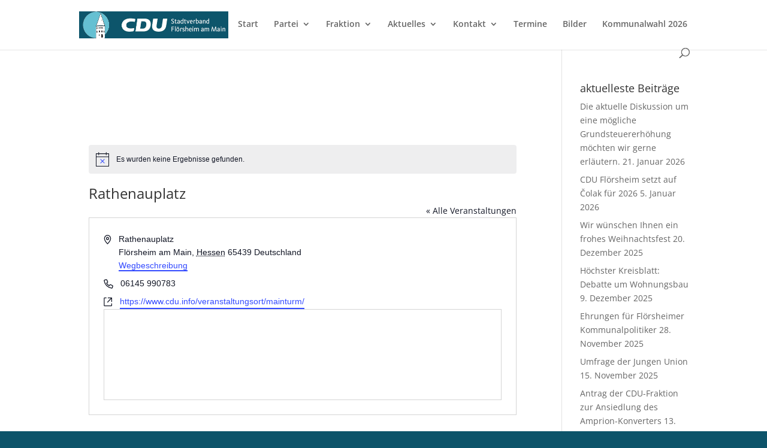

--- FILE ---
content_type: text/html; charset=utf-8
request_url: https://www.youtube-nocookie.com/embed/dyrGs-saMKw?rel=0&showinfo=0
body_size: 46334
content:
<!DOCTYPE html><html lang="en" dir="ltr" data-cast-api-enabled="true"><head><meta name="viewport" content="width=device-width, initial-scale=1"><script nonce="ILTCOFcoiAPOIwYHM6O8YQ">if ('undefined' == typeof Symbol || 'undefined' == typeof Symbol.iterator) {delete Array.prototype.entries;}</script><style name="www-roboto" nonce="Hxhz15FjLxdsUDvZXziGFg">@font-face{font-family:'Roboto';font-style:normal;font-weight:400;font-stretch:100%;src:url(//fonts.gstatic.com/s/roboto/v48/KFO7CnqEu92Fr1ME7kSn66aGLdTylUAMa3GUBHMdazTgWw.woff2)format('woff2');unicode-range:U+0460-052F,U+1C80-1C8A,U+20B4,U+2DE0-2DFF,U+A640-A69F,U+FE2E-FE2F;}@font-face{font-family:'Roboto';font-style:normal;font-weight:400;font-stretch:100%;src:url(//fonts.gstatic.com/s/roboto/v48/KFO7CnqEu92Fr1ME7kSn66aGLdTylUAMa3iUBHMdazTgWw.woff2)format('woff2');unicode-range:U+0301,U+0400-045F,U+0490-0491,U+04B0-04B1,U+2116;}@font-face{font-family:'Roboto';font-style:normal;font-weight:400;font-stretch:100%;src:url(//fonts.gstatic.com/s/roboto/v48/KFO7CnqEu92Fr1ME7kSn66aGLdTylUAMa3CUBHMdazTgWw.woff2)format('woff2');unicode-range:U+1F00-1FFF;}@font-face{font-family:'Roboto';font-style:normal;font-weight:400;font-stretch:100%;src:url(//fonts.gstatic.com/s/roboto/v48/KFO7CnqEu92Fr1ME7kSn66aGLdTylUAMa3-UBHMdazTgWw.woff2)format('woff2');unicode-range:U+0370-0377,U+037A-037F,U+0384-038A,U+038C,U+038E-03A1,U+03A3-03FF;}@font-face{font-family:'Roboto';font-style:normal;font-weight:400;font-stretch:100%;src:url(//fonts.gstatic.com/s/roboto/v48/KFO7CnqEu92Fr1ME7kSn66aGLdTylUAMawCUBHMdazTgWw.woff2)format('woff2');unicode-range:U+0302-0303,U+0305,U+0307-0308,U+0310,U+0312,U+0315,U+031A,U+0326-0327,U+032C,U+032F-0330,U+0332-0333,U+0338,U+033A,U+0346,U+034D,U+0391-03A1,U+03A3-03A9,U+03B1-03C9,U+03D1,U+03D5-03D6,U+03F0-03F1,U+03F4-03F5,U+2016-2017,U+2034-2038,U+203C,U+2040,U+2043,U+2047,U+2050,U+2057,U+205F,U+2070-2071,U+2074-208E,U+2090-209C,U+20D0-20DC,U+20E1,U+20E5-20EF,U+2100-2112,U+2114-2115,U+2117-2121,U+2123-214F,U+2190,U+2192,U+2194-21AE,U+21B0-21E5,U+21F1-21F2,U+21F4-2211,U+2213-2214,U+2216-22FF,U+2308-230B,U+2310,U+2319,U+231C-2321,U+2336-237A,U+237C,U+2395,U+239B-23B7,U+23D0,U+23DC-23E1,U+2474-2475,U+25AF,U+25B3,U+25B7,U+25BD,U+25C1,U+25CA,U+25CC,U+25FB,U+266D-266F,U+27C0-27FF,U+2900-2AFF,U+2B0E-2B11,U+2B30-2B4C,U+2BFE,U+3030,U+FF5B,U+FF5D,U+1D400-1D7FF,U+1EE00-1EEFF;}@font-face{font-family:'Roboto';font-style:normal;font-weight:400;font-stretch:100%;src:url(//fonts.gstatic.com/s/roboto/v48/KFO7CnqEu92Fr1ME7kSn66aGLdTylUAMaxKUBHMdazTgWw.woff2)format('woff2');unicode-range:U+0001-000C,U+000E-001F,U+007F-009F,U+20DD-20E0,U+20E2-20E4,U+2150-218F,U+2190,U+2192,U+2194-2199,U+21AF,U+21E6-21F0,U+21F3,U+2218-2219,U+2299,U+22C4-22C6,U+2300-243F,U+2440-244A,U+2460-24FF,U+25A0-27BF,U+2800-28FF,U+2921-2922,U+2981,U+29BF,U+29EB,U+2B00-2BFF,U+4DC0-4DFF,U+FFF9-FFFB,U+10140-1018E,U+10190-1019C,U+101A0,U+101D0-101FD,U+102E0-102FB,U+10E60-10E7E,U+1D2C0-1D2D3,U+1D2E0-1D37F,U+1F000-1F0FF,U+1F100-1F1AD,U+1F1E6-1F1FF,U+1F30D-1F30F,U+1F315,U+1F31C,U+1F31E,U+1F320-1F32C,U+1F336,U+1F378,U+1F37D,U+1F382,U+1F393-1F39F,U+1F3A7-1F3A8,U+1F3AC-1F3AF,U+1F3C2,U+1F3C4-1F3C6,U+1F3CA-1F3CE,U+1F3D4-1F3E0,U+1F3ED,U+1F3F1-1F3F3,U+1F3F5-1F3F7,U+1F408,U+1F415,U+1F41F,U+1F426,U+1F43F,U+1F441-1F442,U+1F444,U+1F446-1F449,U+1F44C-1F44E,U+1F453,U+1F46A,U+1F47D,U+1F4A3,U+1F4B0,U+1F4B3,U+1F4B9,U+1F4BB,U+1F4BF,U+1F4C8-1F4CB,U+1F4D6,U+1F4DA,U+1F4DF,U+1F4E3-1F4E6,U+1F4EA-1F4ED,U+1F4F7,U+1F4F9-1F4FB,U+1F4FD-1F4FE,U+1F503,U+1F507-1F50B,U+1F50D,U+1F512-1F513,U+1F53E-1F54A,U+1F54F-1F5FA,U+1F610,U+1F650-1F67F,U+1F687,U+1F68D,U+1F691,U+1F694,U+1F698,U+1F6AD,U+1F6B2,U+1F6B9-1F6BA,U+1F6BC,U+1F6C6-1F6CF,U+1F6D3-1F6D7,U+1F6E0-1F6EA,U+1F6F0-1F6F3,U+1F6F7-1F6FC,U+1F700-1F7FF,U+1F800-1F80B,U+1F810-1F847,U+1F850-1F859,U+1F860-1F887,U+1F890-1F8AD,U+1F8B0-1F8BB,U+1F8C0-1F8C1,U+1F900-1F90B,U+1F93B,U+1F946,U+1F984,U+1F996,U+1F9E9,U+1FA00-1FA6F,U+1FA70-1FA7C,U+1FA80-1FA89,U+1FA8F-1FAC6,U+1FACE-1FADC,U+1FADF-1FAE9,U+1FAF0-1FAF8,U+1FB00-1FBFF;}@font-face{font-family:'Roboto';font-style:normal;font-weight:400;font-stretch:100%;src:url(//fonts.gstatic.com/s/roboto/v48/KFO7CnqEu92Fr1ME7kSn66aGLdTylUAMa3OUBHMdazTgWw.woff2)format('woff2');unicode-range:U+0102-0103,U+0110-0111,U+0128-0129,U+0168-0169,U+01A0-01A1,U+01AF-01B0,U+0300-0301,U+0303-0304,U+0308-0309,U+0323,U+0329,U+1EA0-1EF9,U+20AB;}@font-face{font-family:'Roboto';font-style:normal;font-weight:400;font-stretch:100%;src:url(//fonts.gstatic.com/s/roboto/v48/KFO7CnqEu92Fr1ME7kSn66aGLdTylUAMa3KUBHMdazTgWw.woff2)format('woff2');unicode-range:U+0100-02BA,U+02BD-02C5,U+02C7-02CC,U+02CE-02D7,U+02DD-02FF,U+0304,U+0308,U+0329,U+1D00-1DBF,U+1E00-1E9F,U+1EF2-1EFF,U+2020,U+20A0-20AB,U+20AD-20C0,U+2113,U+2C60-2C7F,U+A720-A7FF;}@font-face{font-family:'Roboto';font-style:normal;font-weight:400;font-stretch:100%;src:url(//fonts.gstatic.com/s/roboto/v48/KFO7CnqEu92Fr1ME7kSn66aGLdTylUAMa3yUBHMdazQ.woff2)format('woff2');unicode-range:U+0000-00FF,U+0131,U+0152-0153,U+02BB-02BC,U+02C6,U+02DA,U+02DC,U+0304,U+0308,U+0329,U+2000-206F,U+20AC,U+2122,U+2191,U+2193,U+2212,U+2215,U+FEFF,U+FFFD;}@font-face{font-family:'Roboto';font-style:normal;font-weight:500;font-stretch:100%;src:url(//fonts.gstatic.com/s/roboto/v48/KFO7CnqEu92Fr1ME7kSn66aGLdTylUAMa3GUBHMdazTgWw.woff2)format('woff2');unicode-range:U+0460-052F,U+1C80-1C8A,U+20B4,U+2DE0-2DFF,U+A640-A69F,U+FE2E-FE2F;}@font-face{font-family:'Roboto';font-style:normal;font-weight:500;font-stretch:100%;src:url(//fonts.gstatic.com/s/roboto/v48/KFO7CnqEu92Fr1ME7kSn66aGLdTylUAMa3iUBHMdazTgWw.woff2)format('woff2');unicode-range:U+0301,U+0400-045F,U+0490-0491,U+04B0-04B1,U+2116;}@font-face{font-family:'Roboto';font-style:normal;font-weight:500;font-stretch:100%;src:url(//fonts.gstatic.com/s/roboto/v48/KFO7CnqEu92Fr1ME7kSn66aGLdTylUAMa3CUBHMdazTgWw.woff2)format('woff2');unicode-range:U+1F00-1FFF;}@font-face{font-family:'Roboto';font-style:normal;font-weight:500;font-stretch:100%;src:url(//fonts.gstatic.com/s/roboto/v48/KFO7CnqEu92Fr1ME7kSn66aGLdTylUAMa3-UBHMdazTgWw.woff2)format('woff2');unicode-range:U+0370-0377,U+037A-037F,U+0384-038A,U+038C,U+038E-03A1,U+03A3-03FF;}@font-face{font-family:'Roboto';font-style:normal;font-weight:500;font-stretch:100%;src:url(//fonts.gstatic.com/s/roboto/v48/KFO7CnqEu92Fr1ME7kSn66aGLdTylUAMawCUBHMdazTgWw.woff2)format('woff2');unicode-range:U+0302-0303,U+0305,U+0307-0308,U+0310,U+0312,U+0315,U+031A,U+0326-0327,U+032C,U+032F-0330,U+0332-0333,U+0338,U+033A,U+0346,U+034D,U+0391-03A1,U+03A3-03A9,U+03B1-03C9,U+03D1,U+03D5-03D6,U+03F0-03F1,U+03F4-03F5,U+2016-2017,U+2034-2038,U+203C,U+2040,U+2043,U+2047,U+2050,U+2057,U+205F,U+2070-2071,U+2074-208E,U+2090-209C,U+20D0-20DC,U+20E1,U+20E5-20EF,U+2100-2112,U+2114-2115,U+2117-2121,U+2123-214F,U+2190,U+2192,U+2194-21AE,U+21B0-21E5,U+21F1-21F2,U+21F4-2211,U+2213-2214,U+2216-22FF,U+2308-230B,U+2310,U+2319,U+231C-2321,U+2336-237A,U+237C,U+2395,U+239B-23B7,U+23D0,U+23DC-23E1,U+2474-2475,U+25AF,U+25B3,U+25B7,U+25BD,U+25C1,U+25CA,U+25CC,U+25FB,U+266D-266F,U+27C0-27FF,U+2900-2AFF,U+2B0E-2B11,U+2B30-2B4C,U+2BFE,U+3030,U+FF5B,U+FF5D,U+1D400-1D7FF,U+1EE00-1EEFF;}@font-face{font-family:'Roboto';font-style:normal;font-weight:500;font-stretch:100%;src:url(//fonts.gstatic.com/s/roboto/v48/KFO7CnqEu92Fr1ME7kSn66aGLdTylUAMaxKUBHMdazTgWw.woff2)format('woff2');unicode-range:U+0001-000C,U+000E-001F,U+007F-009F,U+20DD-20E0,U+20E2-20E4,U+2150-218F,U+2190,U+2192,U+2194-2199,U+21AF,U+21E6-21F0,U+21F3,U+2218-2219,U+2299,U+22C4-22C6,U+2300-243F,U+2440-244A,U+2460-24FF,U+25A0-27BF,U+2800-28FF,U+2921-2922,U+2981,U+29BF,U+29EB,U+2B00-2BFF,U+4DC0-4DFF,U+FFF9-FFFB,U+10140-1018E,U+10190-1019C,U+101A0,U+101D0-101FD,U+102E0-102FB,U+10E60-10E7E,U+1D2C0-1D2D3,U+1D2E0-1D37F,U+1F000-1F0FF,U+1F100-1F1AD,U+1F1E6-1F1FF,U+1F30D-1F30F,U+1F315,U+1F31C,U+1F31E,U+1F320-1F32C,U+1F336,U+1F378,U+1F37D,U+1F382,U+1F393-1F39F,U+1F3A7-1F3A8,U+1F3AC-1F3AF,U+1F3C2,U+1F3C4-1F3C6,U+1F3CA-1F3CE,U+1F3D4-1F3E0,U+1F3ED,U+1F3F1-1F3F3,U+1F3F5-1F3F7,U+1F408,U+1F415,U+1F41F,U+1F426,U+1F43F,U+1F441-1F442,U+1F444,U+1F446-1F449,U+1F44C-1F44E,U+1F453,U+1F46A,U+1F47D,U+1F4A3,U+1F4B0,U+1F4B3,U+1F4B9,U+1F4BB,U+1F4BF,U+1F4C8-1F4CB,U+1F4D6,U+1F4DA,U+1F4DF,U+1F4E3-1F4E6,U+1F4EA-1F4ED,U+1F4F7,U+1F4F9-1F4FB,U+1F4FD-1F4FE,U+1F503,U+1F507-1F50B,U+1F50D,U+1F512-1F513,U+1F53E-1F54A,U+1F54F-1F5FA,U+1F610,U+1F650-1F67F,U+1F687,U+1F68D,U+1F691,U+1F694,U+1F698,U+1F6AD,U+1F6B2,U+1F6B9-1F6BA,U+1F6BC,U+1F6C6-1F6CF,U+1F6D3-1F6D7,U+1F6E0-1F6EA,U+1F6F0-1F6F3,U+1F6F7-1F6FC,U+1F700-1F7FF,U+1F800-1F80B,U+1F810-1F847,U+1F850-1F859,U+1F860-1F887,U+1F890-1F8AD,U+1F8B0-1F8BB,U+1F8C0-1F8C1,U+1F900-1F90B,U+1F93B,U+1F946,U+1F984,U+1F996,U+1F9E9,U+1FA00-1FA6F,U+1FA70-1FA7C,U+1FA80-1FA89,U+1FA8F-1FAC6,U+1FACE-1FADC,U+1FADF-1FAE9,U+1FAF0-1FAF8,U+1FB00-1FBFF;}@font-face{font-family:'Roboto';font-style:normal;font-weight:500;font-stretch:100%;src:url(//fonts.gstatic.com/s/roboto/v48/KFO7CnqEu92Fr1ME7kSn66aGLdTylUAMa3OUBHMdazTgWw.woff2)format('woff2');unicode-range:U+0102-0103,U+0110-0111,U+0128-0129,U+0168-0169,U+01A0-01A1,U+01AF-01B0,U+0300-0301,U+0303-0304,U+0308-0309,U+0323,U+0329,U+1EA0-1EF9,U+20AB;}@font-face{font-family:'Roboto';font-style:normal;font-weight:500;font-stretch:100%;src:url(//fonts.gstatic.com/s/roboto/v48/KFO7CnqEu92Fr1ME7kSn66aGLdTylUAMa3KUBHMdazTgWw.woff2)format('woff2');unicode-range:U+0100-02BA,U+02BD-02C5,U+02C7-02CC,U+02CE-02D7,U+02DD-02FF,U+0304,U+0308,U+0329,U+1D00-1DBF,U+1E00-1E9F,U+1EF2-1EFF,U+2020,U+20A0-20AB,U+20AD-20C0,U+2113,U+2C60-2C7F,U+A720-A7FF;}@font-face{font-family:'Roboto';font-style:normal;font-weight:500;font-stretch:100%;src:url(//fonts.gstatic.com/s/roboto/v48/KFO7CnqEu92Fr1ME7kSn66aGLdTylUAMa3yUBHMdazQ.woff2)format('woff2');unicode-range:U+0000-00FF,U+0131,U+0152-0153,U+02BB-02BC,U+02C6,U+02DA,U+02DC,U+0304,U+0308,U+0329,U+2000-206F,U+20AC,U+2122,U+2191,U+2193,U+2212,U+2215,U+FEFF,U+FFFD;}</style><script name="www-roboto" nonce="ILTCOFcoiAPOIwYHM6O8YQ">if (document.fonts && document.fonts.load) {document.fonts.load("400 10pt Roboto", "E"); document.fonts.load("500 10pt Roboto", "E");}</script><link rel="stylesheet" href="/s/player/c9168c90/www-player.css" name="www-player" nonce="Hxhz15FjLxdsUDvZXziGFg"><style nonce="Hxhz15FjLxdsUDvZXziGFg">html {overflow: hidden;}body {font: 12px Roboto, Arial, sans-serif; background-color: #000; color: #fff; height: 100%; width: 100%; overflow: hidden; position: absolute; margin: 0; padding: 0;}#player {width: 100%; height: 100%;}h1 {text-align: center; color: #fff;}h3 {margin-top: 6px; margin-bottom: 3px;}.player-unavailable {position: absolute; top: 0; left: 0; right: 0; bottom: 0; padding: 25px; font-size: 13px; background: url(/img/meh7.png) 50% 65% no-repeat;}.player-unavailable .message {text-align: left; margin: 0 -5px 15px; padding: 0 5px 14px; border-bottom: 1px solid #888; font-size: 19px; font-weight: normal;}.player-unavailable a {color: #167ac6; text-decoration: none;}</style><script nonce="ILTCOFcoiAPOIwYHM6O8YQ">var ytcsi={gt:function(n){n=(n||"")+"data_";return ytcsi[n]||(ytcsi[n]={tick:{},info:{},gel:{preLoggedGelInfos:[]}})},now:window.performance&&window.performance.timing&&window.performance.now&&window.performance.timing.navigationStart?function(){return window.performance.timing.navigationStart+window.performance.now()}:function(){return(new Date).getTime()},tick:function(l,t,n){var ticks=ytcsi.gt(n).tick;var v=t||ytcsi.now();if(ticks[l]){ticks["_"+l]=ticks["_"+l]||[ticks[l]];ticks["_"+l].push(v)}ticks[l]=
v},info:function(k,v,n){ytcsi.gt(n).info[k]=v},infoGel:function(p,n){ytcsi.gt(n).gel.preLoggedGelInfos.push(p)},setStart:function(t,n){ytcsi.tick("_start",t,n)}};
(function(w,d){function isGecko(){if(!w.navigator)return false;try{if(w.navigator.userAgentData&&w.navigator.userAgentData.brands&&w.navigator.userAgentData.brands.length){var brands=w.navigator.userAgentData.brands;var i=0;for(;i<brands.length;i++)if(brands[i]&&brands[i].brand==="Firefox")return true;return false}}catch(e){setTimeout(function(){throw e;})}if(!w.navigator.userAgent)return false;var ua=w.navigator.userAgent;return ua.indexOf("Gecko")>0&&ua.toLowerCase().indexOf("webkit")<0&&ua.indexOf("Edge")<
0&&ua.indexOf("Trident")<0&&ua.indexOf("MSIE")<0}ytcsi.setStart(w.performance?w.performance.timing.responseStart:null);var isPrerender=(d.visibilityState||d.webkitVisibilityState)=="prerender";var vName=!d.visibilityState&&d.webkitVisibilityState?"webkitvisibilitychange":"visibilitychange";if(isPrerender){var startTick=function(){ytcsi.setStart();d.removeEventListener(vName,startTick)};d.addEventListener(vName,startTick,false)}if(d.addEventListener)d.addEventListener(vName,function(){ytcsi.tick("vc")},
false);if(isGecko()){var isHidden=(d.visibilityState||d.webkitVisibilityState)=="hidden";if(isHidden)ytcsi.tick("vc")}var slt=function(el,t){setTimeout(function(){var n=ytcsi.now();el.loadTime=n;if(el.slt)el.slt()},t)};w.__ytRIL=function(el){if(!el.getAttribute("data-thumb"))if(w.requestAnimationFrame)w.requestAnimationFrame(function(){slt(el,0)});else slt(el,16)}})(window,document);
</script><script nonce="ILTCOFcoiAPOIwYHM6O8YQ">var ytcfg={d:function(){return window.yt&&yt.config_||ytcfg.data_||(ytcfg.data_={})},get:function(k,o){return k in ytcfg.d()?ytcfg.d()[k]:o},set:function(){var a=arguments;if(a.length>1)ytcfg.d()[a[0]]=a[1];else{var k;for(k in a[0])ytcfg.d()[k]=a[0][k]}}};
ytcfg.set({"CLIENT_CANARY_STATE":"none","DEVICE":"cbr\u003dChrome\u0026cbrand\u003dapple\u0026cbrver\u003d131.0.0.0\u0026ceng\u003dWebKit\u0026cengver\u003d537.36\u0026cos\u003dMacintosh\u0026cosver\u003d10_15_7\u0026cplatform\u003dDESKTOP","EVENT_ID":"Aa93aY27CsLzib4P6sbEqA4","EXPERIMENT_FLAGS":{"ab_det_apb_b":true,"ab_det_apm":true,"ab_det_el_h":true,"ab_det_em_inj":true,"ab_l_sig_st":true,"ab_l_sig_st_e":true,"action_companion_center_align_description":true,"allow_skip_networkless":true,"always_send_and_write":true,"att_web_record_metrics":true,"attmusi":true,"c3_enable_button_impression_logging":true,"c3_watch_page_component":true,"cancel_pending_navs":true,"clean_up_manual_attribution_header":true,"config_age_report_killswitch":true,"cow_optimize_idom_compat":true,"csi_on_gel":true,"delhi_mweb_colorful_sd":true,"delhi_mweb_colorful_sd_v2":true,"deprecate_pair_servlet_enabled":true,"desktop_sparkles_light_cta_button":true,"disable_cached_masthead_data":true,"disable_child_node_auto_formatted_strings":true,"disable_log_to_visitor_layer":true,"disable_pacf_logging_for_memory_limited_tv":true,"embeds_enable_eid_enforcement_for_youtube":true,"embeds_enable_info_panel_dismissal":true,"embeds_enable_pfp_always_unbranded":true,"embeds_muted_autoplay_sound_fix":true,"embeds_serve_es6_client":true,"embeds_web_nwl_disable_nocookie":true,"embeds_web_updated_shorts_definition_fix":true,"enable_active_view_display_ad_renderer_web_home":true,"enable_ad_disclosure_banner_a11y_fix":true,"enable_client_sli_logging":true,"enable_client_streamz_web":true,"enable_client_ve_spec":true,"enable_cloud_save_error_popup_after_retry":true,"enable_dai_sdf_h5_preroll":true,"enable_datasync_id_header_in_web_vss_pings":true,"enable_default_mono_cta_migration_web_client":true,"enable_docked_chat_messages":true,"enable_entity_store_from_dependency_injection":true,"enable_inline_muted_playback_on_web_search":true,"enable_inline_muted_playback_on_web_search_for_vdc":true,"enable_inline_muted_playback_on_web_search_for_vdcb":true,"enable_is_extended_monitoring":true,"enable_is_mini_app_page_active_bugfix":true,"enable_logging_first_user_action_after_game_ready":true,"enable_ltc_param_fetch_from_innertube":true,"enable_masthead_mweb_padding_fix":true,"enable_menu_renderer_button_in_mweb_hclr":true,"enable_mini_app_command_handler_mweb_fix":true,"enable_mini_guide_downloads_item":true,"enable_mixed_direction_formatted_strings":true,"enable_mweb_new_caption_language_picker":true,"enable_names_handles_account_switcher":true,"enable_network_request_logging_on_game_events":true,"enable_new_paid_product_placement":true,"enable_open_in_new_tab_icon_for_short_dr_for_desktop_search":true,"enable_open_yt_content":true,"enable_origin_query_parameter_bugfix":true,"enable_pause_ads_on_ytv_html5":true,"enable_payments_purchase_manager":true,"enable_pdp_icon_prefetch":true,"enable_pl_r_si_fa":true,"enable_place_pivot_url":true,"enable_pv_screen_modern_text":true,"enable_removing_navbar_title_on_hashtag_page_mweb":true,"enable_rta_manager":true,"enable_sdf_companion_h5":true,"enable_sdf_dai_h5_midroll":true,"enable_sdf_h5_endemic_mid_post_roll":true,"enable_sdf_on_h5_unplugged_vod_midroll":true,"enable_sdf_shorts_player_bytes_h5":true,"enable_sending_unwrapped_game_audio_as_serialized_metadata":true,"enable_sfv_effect_pivot_url":true,"enable_shorts_new_carousel":true,"enable_skip_ad_guidance_prompt":true,"enable_skippable_ads_for_unplugged_ad_pod":true,"enable_smearing_expansion_dai":true,"enable_time_out_messages":true,"enable_timeline_view_modern_transcript_fe":true,"enable_video_display_compact_button_group_for_desktop_search":true,"enable_web_delhi_icons":true,"enable_web_home_top_landscape_image_layout_level_click":true,"enable_web_tiered_gel":true,"enable_window_constrained_buy_flow_dialog":true,"enable_wiz_queue_effect_and_on_init_initial_runs":true,"enable_ypc_spinners":true,"enable_yt_ata_iframe_authuser":true,"export_networkless_options":true,"export_player_version_to_ytconfig":true,"fill_single_video_with_notify_to_lasr":true,"fix_ad_miniplayer_controls_rendering":true,"fix_ads_tracking_for_swf_config_deprecation_mweb":true,"h5_companion_enable_adcpn_macro_substitution_for_click_pings":true,"h5_inplayer_enable_adcpn_macro_substitution_for_click_pings":true,"h5_reset_cache_and_filter_before_update_masthead":true,"hide_channel_creation_title_for_mweb":true,"high_ccv_client_side_caching_h5":true,"html5_log_trigger_events_with_debug_data":true,"html5_ssdai_enable_media_end_cue_range":true,"idb_immediate_commit":true,"il_attach_cache_limit":true,"il_use_view_model_logging_context":true,"is_browser_support_for_webcam_streaming":true,"json_condensed_response":true,"kev_adb_pg":true,"kevlar_gel_error_routing":true,"kevlar_watch_cinematics":true,"live_chat_enable_controller_extraction":true,"live_chat_enable_rta_manager":true,"log_click_with_layer_from_element_in_command_handler":true,"mdx_enable_privacy_disclosure_ui":true,"mdx_load_cast_api_bootstrap_script":true,"medium_progress_bar_modification":true,"migrate_remaining_web_ad_badges_to_innertube":true,"mobile_account_menu_refresh":true,"mweb_account_linking_noapp":true,"mweb_after_render_to_scheduler":true,"mweb_allow_modern_search_suggest_behavior":true,"mweb_animated_actions":true,"mweb_app_upsell_button_direct_to_app":true,"mweb_c3_enable_adaptive_signals":true,"mweb_c3_library_page_enable_recent_shelf":true,"mweb_c3_remove_web_navigation_endpoint_data":true,"mweb_c3_use_canonical_from_player_response":true,"mweb_cinematic_watch":true,"mweb_command_handler":true,"mweb_delay_watch_initial_data":true,"mweb_disable_searchbar_scroll":true,"mweb_enable_browse_chunks":true,"mweb_enable_fine_scrubbing_for_recs":true,"mweb_enable_keto_batch_player_fullscreen":true,"mweb_enable_keto_batch_player_progress_bar":true,"mweb_enable_keto_batch_player_tooltips":true,"mweb_enable_lockup_view_model_for_ucp":true,"mweb_enable_mix_panel_title_metadata":true,"mweb_enable_more_drawer":true,"mweb_enable_optional_fullscreen_landscape_locking":true,"mweb_enable_overlay_touch_manager":true,"mweb_enable_premium_carve_out_fix":true,"mweb_enable_refresh_detection":true,"mweb_enable_search_imp":true,"mweb_enable_shorts_pivot_button":true,"mweb_enable_shorts_video_preload":true,"mweb_enable_skippables_on_jio_phone":true,"mweb_enable_two_line_title_on_shorts":true,"mweb_enable_varispeed_controller":true,"mweb_enable_watch_feed_infinite_scroll":true,"mweb_enable_wrapped_unplugged_pause_membership_dialog_renderer":true,"mweb_fix_monitor_visibility_after_render":true,"mweb_force_ios_fallback_to_native_control":true,"mweb_fp_auto_fullscreen":true,"mweb_fullscreen_controls":true,"mweb_fullscreen_controls_action_buttons":true,"mweb_fullscreen_watch_system":true,"mweb_home_reactive_shorts":true,"mweb_innertube_search_command":true,"mweb_lang_in_html":true,"mweb_like_button_synced_with_entities":true,"mweb_logo_use_home_page_ve":true,"mweb_native_control_in_faux_fullscreen_shared":true,"mweb_player_control_on_hover":true,"mweb_player_delhi_dtts":true,"mweb_player_settings_use_bottom_sheet":true,"mweb_player_show_previous_next_buttons_in_playlist":true,"mweb_player_skip_no_op_state_changes":true,"mweb_player_user_select_none":true,"mweb_playlist_engagement_panel":true,"mweb_progress_bar_seek_on_mouse_click":true,"mweb_pull_2_full":true,"mweb_pull_2_full_enable_touch_handlers":true,"mweb_schedule_warm_watch_response":true,"mweb_searchbox_legacy_navigation":true,"mweb_see_fewer_shorts":true,"mweb_shorts_comments_panel_id_change":true,"mweb_shorts_early_continuation":true,"mweb_show_ios_smart_banner":true,"mweb_show_sign_in_button_from_header":true,"mweb_use_server_url_on_startup":true,"mweb_watch_captions_enable_auto_translate":true,"mweb_watch_captions_set_default_size":true,"mweb_watch_stop_scheduler_on_player_response":true,"mweb_watchfeed_big_thumbnails":true,"mweb_yt_searchbox":true,"networkless_logging":true,"no_client_ve_attach_unless_shown":true,"pageid_as_header_web":true,"playback_settings_use_switch_menu":true,"player_controls_autonav_fix":true,"player_controls_skip_double_signal_update":true,"polymer_bad_build_labels":true,"polymer_verifiy_app_state":true,"qoe_send_and_write":true,"remove_chevron_from_ad_disclosure_banner_h5":true,"remove_masthead_channel_banner_on_refresh":true,"remove_slot_id_exited_trigger_for_dai_in_player_slot_expire":true,"replace_client_url_parsing_with_server_signal":true,"service_worker_enabled":true,"service_worker_push_enabled":true,"service_worker_push_home_page_prompt":true,"service_worker_push_watch_page_prompt":true,"shell_load_gcf":true,"shorten_initial_gel_batch_timeout":true,"should_use_yt_voice_endpoint_in_kaios":true,"smarter_ve_dedupping":true,"speedmaster_no_seek":true,"stop_handling_click_for_non_rendering_overlay_layout":true,"suppress_error_204_logging":true,"synced_panel_scrolling_controller":true,"use_event_time_ms_header":true,"use_fifo_for_networkless":true,"use_request_time_ms_header":true,"use_session_based_sampling":true,"use_thumbnail_overlay_time_status_renderer_for_live_badge":true,"vss_final_ping_send_and_write":true,"vss_playback_use_send_and_write":true,"web_adaptive_repeat_ase":true,"web_always_load_chat_support":true,"web_animated_like":true,"web_api_url":true,"web_attributed_string_deep_equal_bugfix":true,"web_autonav_allow_off_by_default":true,"web_button_vm_refactor_disabled":true,"web_c3_log_app_init_finish":true,"web_csi_action_sampling_enabled":true,"web_dedupe_ve_grafting":true,"web_disable_backdrop_filter":true,"web_enable_ab_rsp_cl":true,"web_enable_course_icon_update":true,"web_enable_error_204":true,"web_fix_segmented_like_dislike_undefined":true,"web_gcf_hashes_innertube":true,"web_gel_timeout_cap":true,"web_metadata_carousel_elref_bugfix":true,"web_parent_target_for_sheets":true,"web_persist_server_autonav_state_on_client":true,"web_playback_associated_log_ctt":true,"web_playback_associated_ve":true,"web_prefetch_preload_video":true,"web_progress_bar_draggable":true,"web_resizable_advertiser_banner_on_masthead_safari_fix":true,"web_shorts_just_watched_on_channel_and_pivot_study":true,"web_shorts_just_watched_overlay":true,"web_update_panel_visibility_logging_fix":true,"web_video_attribute_view_model_a11y_fix":true,"web_watch_controls_state_signals":true,"web_wiz_attributed_string":true,"webfe_mweb_watch_microdata":true,"webfe_watch_shorts_canonical_url_fix":true,"webpo_exit_on_net_err":true,"wiz_diff_overwritable":true,"woffle_used_state_report":true,"wpo_gel_strz":true,"H5_async_logging_delay_ms":30000.0,"attention_logging_scroll_throttle":500.0,"autoplay_pause_by_lact_sampling_fraction":0.0,"cinematic_watch_effect_opacity":0.4,"log_window_onerror_fraction":0.1,"speedmaster_playback_rate":2.0,"tv_pacf_logging_sample_rate":0.01,"web_attention_logging_scroll_throttle":500.0,"web_load_prediction_threshold":0.1,"web_navigation_prediction_threshold":0.1,"web_pbj_log_warning_rate":0.0,"web_system_health_fraction":0.01,"ytidb_transaction_ended_event_rate_limit":0.02,"active_time_update_interval_ms":10000,"att_init_delay":500,"autoplay_pause_by_lact_sec":0,"botguard_async_snapshot_timeout_ms":3000,"check_navigator_accuracy_timeout_ms":0,"cinematic_watch_css_filter_blur_strength":40,"cinematic_watch_fade_out_duration":500,"close_webview_delay_ms":100,"cloud_save_game_data_rate_limit_ms":3000,"compression_disable_point":10,"custom_active_view_tos_timeout_ms":3600000,"embeds_widget_poll_interval_ms":0,"gel_min_batch_size":3,"gel_queue_timeout_max_ms":60000,"get_async_timeout_ms":60000,"hide_cta_for_home_web_video_ads_animate_in_time":2,"html5_byterate_soft_cap":0,"initial_gel_batch_timeout":2000,"max_body_size_to_compress":500000,"max_prefetch_window_sec_for_livestream_optimization":10,"min_prefetch_offset_sec_for_livestream_optimization":20,"mini_app_container_iframe_src_update_delay_ms":0,"multiple_preview_news_duration_time":11000,"mweb_c3_toast_duration_ms":5000,"mweb_deep_link_fallback_timeout_ms":10000,"mweb_delay_response_received_actions":100,"mweb_fp_dpad_rate_limit_ms":0,"mweb_fp_dpad_watch_title_clamp_lines":0,"mweb_history_manager_cache_size":100,"mweb_ios_fullscreen_playback_transition_delay_ms":500,"mweb_ios_fullscreen_system_pause_epilson_ms":0,"mweb_override_response_store_expiration_ms":0,"mweb_shorts_early_continuation_trigger_threshold":4,"mweb_w2w_max_age_seconds":0,"mweb_watch_captions_default_size":2,"neon_dark_launch_gradient_count":0,"network_polling_interval":30000,"play_click_interval_ms":30000,"play_ping_interval_ms":10000,"prefetch_comments_ms_after_video":0,"send_config_hash_timer":0,"service_worker_push_logged_out_prompt_watches":-1,"service_worker_push_prompt_cap":-1,"service_worker_push_prompt_delay_microseconds":3888000000000,"slow_compressions_before_abandon_count":4,"speedmaster_cancellation_movement_dp":10,"speedmaster_touch_activation_ms":500,"web_attention_logging_throttle":500,"web_foreground_heartbeat_interval_ms":28000,"web_gel_debounce_ms":10000,"web_logging_max_batch":100,"web_max_tracing_events":50,"web_tracing_session_replay":0,"wil_icon_max_concurrent_fetches":9999,"ytidb_remake_db_retries":3,"ytidb_reopen_db_retries":3,"WebClientReleaseProcessCritical__youtube_embeds_client_version_override":"","WebClientReleaseProcessCritical__youtube_embeds_web_client_version_override":"","WebClientReleaseProcessCritical__youtube_mweb_client_version_override":"","debug_forced_internalcountrycode":"","embeds_web_synth_ch_headers_banned_urls_regex":"","enable_web_media_service":"DISABLED","il_payload_scraping":"","live_chat_unicode_emoji_json_url":"https://www.gstatic.com/youtube/img/emojis/emojis-svg-9.json","mweb_deep_link_feature_tag_suffix":"11268432","mweb_enable_shorts_innertube_player_prefetch_trigger":"NONE","mweb_fp_dpad":"home,search,browse,channel,create_channel,experiments,settings,trending,oops,404,paid_memberships,sponsorship,premium,shorts","mweb_fp_dpad_linear_navigation":"","mweb_fp_dpad_linear_navigation_visitor":"","mweb_fp_dpad_visitor":"","mweb_preload_video_by_player_vars":"","place_pivot_triggering_container_alternate":"","place_pivot_triggering_counterfactual_container_alternate":"","service_worker_push_force_notification_prompt_tag":"1","service_worker_scope":"/","suggest_exp_str":"","web_client_version_override":"","kevlar_command_handler_command_banlist":[],"mini_app_ids_without_game_ready":["UgkxHHtsak1SC8mRGHMZewc4HzeAY3yhPPmJ","Ugkx7OgzFqE6z_5Mtf4YsotGfQNII1DF_RBm"],"web_op_signal_type_banlist":[],"web_tracing_enabled_spans":["event","command"]},"GAPI_HINT_PARAMS":"m;/_/scs/abc-static/_/js/k\u003dgapi.gapi.en.FZb77tO2YW4.O/d\u003d1/rs\u003dAHpOoo8lqavmo6ayfVxZovyDiP6g3TOVSQ/m\u003d__features__","GAPI_HOST":"https://apis.google.com","GAPI_LOCALE":"en_US","GL":"US","HL":"en","HTML_DIR":"ltr","HTML_LANG":"en","INNERTUBE_API_KEY":"AIzaSyAO_FJ2SlqU8Q4STEHLGCilw_Y9_11qcW8","INNERTUBE_API_VERSION":"v1","INNERTUBE_CLIENT_NAME":"WEB_EMBEDDED_PLAYER","INNERTUBE_CLIENT_VERSION":"1.20260122.10.00","INNERTUBE_CONTEXT":{"client":{"hl":"en","gl":"US","remoteHost":"3.17.139.222","deviceMake":"Apple","deviceModel":"","visitorData":"CgtWWDNCSjVNVWV2dyiB3t7LBjIKCgJVUxIEGgAgZw%3D%3D","userAgent":"Mozilla/5.0 (Macintosh; Intel Mac OS X 10_15_7) AppleWebKit/537.36 (KHTML, like Gecko) Chrome/131.0.0.0 Safari/537.36; ClaudeBot/1.0; +claudebot@anthropic.com),gzip(gfe)","clientName":"WEB_EMBEDDED_PLAYER","clientVersion":"1.20260122.10.00","osName":"Macintosh","osVersion":"10_15_7","originalUrl":"https://www.youtube-nocookie.com/embed/dyrGs-saMKw?rel\u003d0\u0026showinfo\u003d0","platform":"DESKTOP","clientFormFactor":"UNKNOWN_FORM_FACTOR","configInfo":{"appInstallData":"[base64]"},"browserName":"Chrome","browserVersion":"131.0.0.0","acceptHeader":"text/html,application/xhtml+xml,application/xml;q\u003d0.9,image/webp,image/apng,*/*;q\u003d0.8,application/signed-exchange;v\u003db3;q\u003d0.9","deviceExperimentId":"ChxOelU1T1Rjek5UTXhOVEEzTkRneE1EVTFPQT09EIHe3ssGGIHe3ssG","rolloutToken":"COvWv4iUhJffaBC9ye7Q56mSAxi9ye7Q56mSAw%3D%3D"},"user":{"lockedSafetyMode":false},"request":{"useSsl":true},"clickTracking":{"clickTrackingParams":"IhMIzb/u0OepkgMVwnnCAR1qIxHl"},"thirdParty":{"embeddedPlayerContext":{"embeddedPlayerEncryptedContext":"AD5ZzFT53qTzllnBgET0WSAHq4RBd9ZrgvCIthYv2NHpL_pXCjCYMrB0otzLOB4SZ-baKkTUHR5CuQYZKIkACqQZ9EW9BYqaxpZvN2dcmHMG5f89CuONy5V1yOwFqO4l03KcEeF1b07LW2YKQ_lmteNAZHXjfyV0EdPLfPOf8g","ancestorOriginsSupported":false}}},"INNERTUBE_CONTEXT_CLIENT_NAME":56,"INNERTUBE_CONTEXT_CLIENT_VERSION":"1.20260122.10.00","INNERTUBE_CONTEXT_GL":"US","INNERTUBE_CONTEXT_HL":"en","LATEST_ECATCHER_SERVICE_TRACKING_PARAMS":{"client.name":"WEB_EMBEDDED_PLAYER","client.jsfeat":"2021"},"LOGGED_IN":false,"PAGE_BUILD_LABEL":"youtube.embeds.web_20260122_10_RC00","PAGE_CL":859848483,"SERVER_NAME":"WebFE","VISITOR_DATA":"CgtWWDNCSjVNVWV2dyiB3t7LBjIKCgJVUxIEGgAgZw%3D%3D","WEB_PLAYER_CONTEXT_CONFIGS":{"WEB_PLAYER_CONTEXT_CONFIG_ID_EMBEDDED_PLAYER":{"rootElementId":"movie_player","jsUrl":"/s/player/c9168c90/player_ias.vflset/en_US/base.js","cssUrl":"/s/player/c9168c90/www-player.css","contextId":"WEB_PLAYER_CONTEXT_CONFIG_ID_EMBEDDED_PLAYER","eventLabel":"embedded","contentRegion":"US","hl":"en_US","hostLanguage":"en","innertubeApiKey":"AIzaSyAO_FJ2SlqU8Q4STEHLGCilw_Y9_11qcW8","innertubeApiVersion":"v1","innertubeContextClientVersion":"1.20260122.10.00","disableRelatedVideos":true,"device":{"brand":"apple","model":"","browser":"Chrome","browserVersion":"131.0.0.0","os":"Macintosh","osVersion":"10_15_7","platform":"DESKTOP","interfaceName":"WEB_EMBEDDED_PLAYER","interfaceVersion":"1.20260122.10.00"},"serializedExperimentIds":"24004644,24499533,51010235,51063643,51098299,51204329,51222973,51340662,51349914,51353393,51366423,51389629,51404808,51404810,51425032,51490331,51500051,51505436,51526267,51530495,51534669,51560386,51565116,51566373,51578632,51583565,51583821,51585555,51586118,51605258,51605395,51609829,51611457,51615068,51620866,51621065,51622844,51631301,51632249,51637029,51638932,51648336,51656216,51672162,51681662,51683502,51684302,51684307,51691028,51691589,51693510,51693994,51696107,51696619,51697032,51700777,51701615,51704211,51705183,51708695,51711227,51712601,51713237,51714463,51719411,51719589,51719628,51729218,51731004,51732102,51735450,51738919,51742828,51742876,51744562,51747794","serializedExperimentFlags":"H5_async_logging_delay_ms\u003d30000.0\u0026PlayerWeb__h5_enable_advisory_rating_restrictions\u003dtrue\u0026a11y_h5_associate_survey_question\u003dtrue\u0026ab_det_apb_b\u003dtrue\u0026ab_det_apm\u003dtrue\u0026ab_det_el_h\u003dtrue\u0026ab_det_em_inj\u003dtrue\u0026ab_l_sig_st\u003dtrue\u0026ab_l_sig_st_e\u003dtrue\u0026action_companion_center_align_description\u003dtrue\u0026ad_pod_disable_companion_persist_ads_quality\u003dtrue\u0026add_stmp_logs_for_voice_boost\u003dtrue\u0026allow_autohide_on_paused_videos\u003dtrue\u0026allow_drm_override\u003dtrue\u0026allow_live_autoplay\u003dtrue\u0026allow_poltergust_autoplay\u003dtrue\u0026allow_skip_networkless\u003dtrue\u0026allow_vp9_1080p_mq_enc\u003dtrue\u0026always_cache_redirect_endpoint\u003dtrue\u0026always_send_and_write\u003dtrue\u0026annotation_module_vast_cards_load_logging_fraction\u003d0.0\u0026assign_drm_family_by_format\u003dtrue\u0026att_web_record_metrics\u003dtrue\u0026attention_logging_scroll_throttle\u003d500.0\u0026attmusi\u003dtrue\u0026autoplay_time\u003d10000\u0026autoplay_time_for_fullscreen\u003d-1\u0026autoplay_time_for_music_content\u003d-1\u0026bg_vm_reinit_threshold\u003d7200000\u0026blocked_packages_for_sps\u003d[]\u0026botguard_async_snapshot_timeout_ms\u003d3000\u0026captions_url_add_ei\u003dtrue\u0026check_navigator_accuracy_timeout_ms\u003d0\u0026clean_up_manual_attribution_header\u003dtrue\u0026compression_disable_point\u003d10\u0026cow_optimize_idom_compat\u003dtrue\u0026csi_on_gel\u003dtrue\u0026custom_active_view_tos_timeout_ms\u003d3600000\u0026dash_manifest_version\u003d5\u0026debug_bandaid_hostname\u003d\u0026debug_bandaid_port\u003d0\u0026debug_sherlog_username\u003d\u0026delhi_fast_follow_autonav_toggle\u003dtrue\u0026delhi_modern_player_default_thumbnail_percentage\u003d0.0\u0026delhi_modern_player_faster_autohide_delay_ms\u003d2000\u0026delhi_modern_player_pause_thumbnail_percentage\u003d0.6\u0026delhi_modern_web_player_blending_mode\u003d\u0026delhi_modern_web_player_disable_frosted_glass\u003dtrue\u0026delhi_modern_web_player_horizontal_volume_controls\u003dtrue\u0026delhi_modern_web_player_lhs_volume_controls\u003dtrue\u0026delhi_modern_web_player_responsive_compact_controls_threshold\u003d0\u0026deprecate_22\u003dtrue\u0026deprecate_delay_ping\u003dtrue\u0026deprecate_pair_servlet_enabled\u003dtrue\u0026desktop_sparkles_light_cta_button\u003dtrue\u0026disable_av1_setting\u003dtrue\u0026disable_branding_context\u003dtrue\u0026disable_cached_masthead_data\u003dtrue\u0026disable_channel_id_check_for_suspended_channels\u003dtrue\u0026disable_child_node_auto_formatted_strings\u003dtrue\u0026disable_lifa_for_supex_users\u003dtrue\u0026disable_log_to_visitor_layer\u003dtrue\u0026disable_mdx_connection_in_mdx_module_for_music_web\u003dtrue\u0026disable_pacf_logging_for_memory_limited_tv\u003dtrue\u0026disable_reduced_fullscreen_autoplay_countdown_for_minors\u003dtrue\u0026disable_reel_item_watch_format_filtering\u003dtrue\u0026disable_threegpp_progressive_formats\u003dtrue\u0026disable_touch_events_on_skip_button\u003dtrue\u0026edge_encryption_fill_primary_key_version\u003dtrue\u0026embeds_enable_info_panel_dismissal\u003dtrue\u0026embeds_enable_move_set_center_crop_to_public\u003dtrue\u0026embeds_enable_per_video_embed_config\u003dtrue\u0026embeds_enable_pfp_always_unbranded\u003dtrue\u0026embeds_web_lite_mode\u003d1\u0026embeds_web_nwl_disable_nocookie\u003dtrue\u0026embeds_web_synth_ch_headers_banned_urls_regex\u003d\u0026enable_active_view_display_ad_renderer_web_home\u003dtrue\u0026enable_active_view_lr_shorts_video\u003dtrue\u0026enable_active_view_web_shorts_video\u003dtrue\u0026enable_ad_cpn_macro_substitution_for_click_pings\u003dtrue\u0026enable_ad_disclosure_banner_a11y_fix\u003dtrue\u0026enable_antiscraping_web_player_expired\u003dtrue\u0026enable_app_promo_endcap_eml_on_tablet\u003dtrue\u0026enable_batched_cross_device_pings_in_gel_fanout\u003dtrue\u0026enable_cast_for_web_unplugged\u003dtrue\u0026enable_cast_on_music_web\u003dtrue\u0026enable_cipher_for_manifest_urls\u003dtrue\u0026enable_cleanup_masthead_autoplay_hack_fix\u003dtrue\u0026enable_client_page_id_header_for_first_party_pings\u003dtrue\u0026enable_client_sli_logging\u003dtrue\u0026enable_client_ve_spec\u003dtrue\u0026enable_cta_banner_on_unplugged_lr\u003dtrue\u0026enable_custom_playhead_parsing\u003dtrue\u0026enable_dai_sdf_h5_preroll\u003dtrue\u0026enable_datasync_id_header_in_web_vss_pings\u003dtrue\u0026enable_default_mono_cta_migration_web_client\u003dtrue\u0026enable_dsa_ad_badge_for_action_endcap_on_android\u003dtrue\u0026enable_dsa_ad_badge_for_action_endcap_on_ios\u003dtrue\u0026enable_entity_store_from_dependency_injection\u003dtrue\u0026enable_error_corrections_infocard_web_client\u003dtrue\u0026enable_error_corrections_infocards_icon_web\u003dtrue\u0026enable_inline_muted_playback_on_web_search\u003dtrue\u0026enable_inline_muted_playback_on_web_search_for_vdc\u003dtrue\u0026enable_inline_muted_playback_on_web_search_for_vdcb\u003dtrue\u0026enable_inline_playback_in_ustreamer_config\u003dtrue\u0026enable_is_extended_monitoring\u003dtrue\u0026enable_kabuki_comments_on_shorts\u003ddisabled\u0026enable_ltc_param_fetch_from_innertube\u003dtrue\u0026enable_mixed_direction_formatted_strings\u003dtrue\u0026enable_modern_skip_button_on_web\u003dtrue\u0026enable_new_paid_product_placement\u003dtrue\u0026enable_open_in_new_tab_icon_for_short_dr_for_desktop_search\u003dtrue\u0026enable_out_of_stock_text_all_surfaces\u003dtrue\u0026enable_paid_content_overlay_bugfix\u003dtrue\u0026enable_pause_ads_on_ytv_html5\u003dtrue\u0026enable_pl_r_si_fa\u003dtrue\u0026enable_policy_based_hqa_filter_in_watch_server\u003dtrue\u0026enable_progres_commands_lr_feeds\u003dtrue\u0026enable_progress_commands_lr_shorts\u003dtrue\u0026enable_publishing_region_param_in_sus\u003dtrue\u0026enable_pv_screen_modern_text\u003dtrue\u0026enable_rpr_token_on_ltl_lookup\u003dtrue\u0026enable_sdf_companion_h5\u003dtrue\u0026enable_sdf_dai_h5_midroll\u003dtrue\u0026enable_sdf_h5_endemic_mid_post_roll\u003dtrue\u0026enable_sdf_on_h5_unplugged_vod_midroll\u003dtrue\u0026enable_sdf_shorts_player_bytes_h5\u003dtrue\u0026enable_server_driven_abr\u003dtrue\u0026enable_server_driven_abr_for_backgroundable\u003dtrue\u0026enable_server_driven_abr_url_generation\u003dtrue\u0026enable_server_driven_readahead\u003dtrue\u0026enable_skip_ad_guidance_prompt\u003dtrue\u0026enable_skip_to_next_messaging\u003dtrue\u0026enable_skippable_ads_for_unplugged_ad_pod\u003dtrue\u0026enable_smart_skip_player_controls_shown_on_web\u003dtrue\u0026enable_smart_skip_player_controls_shown_on_web_increased_triggering_sensitivity\u003dtrue\u0026enable_smart_skip_speedmaster_on_web\u003dtrue\u0026enable_smearing_expansion_dai\u003dtrue\u0026enable_split_screen_ad_baseline_experience_endemic_live_h5\u003dtrue\u0026enable_to_call_playready_backend_directly\u003dtrue\u0026enable_unified_action_endcap_on_web\u003dtrue\u0026enable_video_display_compact_button_group_for_desktop_search\u003dtrue\u0026enable_voice_boost_feature\u003dtrue\u0026enable_vp9_appletv5_on_server\u003dtrue\u0026enable_watch_server_rejected_formats_logging\u003dtrue\u0026enable_web_delhi_icons\u003dtrue\u0026enable_web_home_top_landscape_image_layout_level_click\u003dtrue\u0026enable_web_media_session_metadata_fix\u003dtrue\u0026enable_web_premium_varispeed_upsell\u003dtrue\u0026enable_web_tiered_gel\u003dtrue\u0026enable_wiz_queue_effect_and_on_init_initial_runs\u003dtrue\u0026enable_yt_ata_iframe_authuser\u003dtrue\u0026enable_ytv_csdai_vp9\u003dtrue\u0026export_networkless_options\u003dtrue\u0026export_player_version_to_ytconfig\u003dtrue\u0026fill_ads_ustreamer_config_inline\u003dtrue\u0026fill_live_request_config_in_ustreamer_config\u003dtrue\u0026fill_single_video_with_notify_to_lasr\u003dtrue\u0026filter_vb_without_non_vb_equivalents\u003dtrue\u0026filter_vp9_for_live_dai\u003dtrue\u0026fix_ad_miniplayer_controls_rendering\u003dtrue\u0026fix_ads_tracking_for_swf_config_deprecation_mweb\u003dtrue\u0026fix_h5_toggle_button_a11y\u003dtrue\u0026fix_survey_color_contrast_on_destop\u003dtrue\u0026fix_toggle_button_role_for_ad_components\u003dtrue\u0026fresca_polling_delay_override\u003d0\u0026gab_return_sabr_ssdai_config\u003dtrue\u0026gel_min_batch_size\u003d3\u0026gel_queue_timeout_max_ms\u003d60000\u0026gvi_channel_client_screen\u003dtrue\u0026h5_companion_enable_adcpn_macro_substitution_for_click_pings\u003dtrue\u0026h5_enable_ad_mbs\u003dtrue\u0026h5_inplayer_enable_adcpn_macro_substitution_for_click_pings\u003dtrue\u0026h5_reset_cache_and_filter_before_update_masthead\u003dtrue\u0026heatseeker_decoration_threshold\u003d0.0\u0026hfr_dropped_framerate_fallback_threshold\u003d0\u0026hide_cta_for_home_web_video_ads_animate_in_time\u003d2\u0026high_ccv_client_side_caching_h5\u003dtrue\u0026hls_use_new_codecs_string_api\u003dtrue\u0026html5_ad_timeout_ms\u003d0\u0026html5_adaptation_step_count\u003d0\u0026html5_ads_preroll_lock_timeout_delay_ms\u003d15000\u0026html5_allow_multiview_tile_preload\u003dtrue\u0026html5_allow_preloading_with_idle_only_network_for_sabr\u003dtrue\u0026html5_allow_video_keyframe_without_audio\u003dtrue\u0026html5_apply_constraints_in_client_for_sabr\u003dtrue\u0026html5_apply_min_failures\u003dtrue\u0026html5_apply_start_time_within_ads_for_ssdai_transitions\u003dtrue\u0026html5_atr_disable_force_fallback\u003dtrue\u0026html5_att_playback_timeout_ms\u003d30000\u0026html5_attach_num_random_bytes_to_bandaid\u003d0\u0026html5_attach_po_token_to_bandaid\u003dtrue\u0026html5_autonav_cap_idle_secs\u003d0\u0026html5_autonav_quality_cap\u003d720\u0026html5_autoplay_default_quality_cap\u003d0\u0026html5_auxiliary_estimate_weight\u003d0.0\u0026html5_av1_ordinal_cap\u003d0\u0026html5_bandaid_attach_content_po_token\u003dtrue\u0026html5_block_pip_safari_delay\u003d0\u0026html5_bypass_contention_secs\u003d0.0\u0026html5_byterate_soft_cap\u003d0\u0026html5_check_for_idle_network_interval_ms\u003d1000\u0026html5_chipset_soft_cap\u003d8192\u0026html5_clamp_invalid_seek_to_min_seekable_time\u003dtrue\u0026html5_consume_all_buffered_bytes_one_poll\u003dtrue\u0026html5_continuous_goodput_probe_interval_ms\u003d0\u0026html5_d6de4_cloud_project_number\u003d868618676952\u0026html5_d6de4_defer_timeout_ms\u003d0\u0026html5_debug_data_log_probability\u003d0.0\u0026html5_decode_to_texture_cap\u003dtrue\u0026html5_default_ad_gain\u003d0.5\u0026html5_default_av1_threshold\u003d0\u0026html5_default_quality_cap\u003d0\u0026html5_defer_fetch_att_ms\u003d0\u0026html5_delayed_retry_count\u003d1\u0026html5_delayed_retry_delay_ms\u003d5000\u0026html5_deprecate_adservice\u003dtrue\u0026html5_deprecate_manifestful_fallback\u003dtrue\u0026html5_deprecate_video_tag_pool\u003dtrue\u0026html5_desktop_vr180_allow_panning\u003dtrue\u0026html5_df_downgrade_thresh\u003d0.6\u0026html5_disable_client_autonav_cap_for_onesie\u003dtrue\u0026html5_disable_loop_range_for_shorts_ads\u003dtrue\u0026html5_disable_move_pssh_to_moov\u003dtrue\u0026html5_disable_non_contiguous\u003dtrue\u0026html5_disable_peak_shave_for_onesie\u003dtrue\u0026html5_disable_ustreamer_constraint_for_sabr\u003dtrue\u0026html5_disable_web_safari_dai\u003dtrue\u0026html5_displayed_frame_rate_downgrade_threshold\u003d45\u0026html5_drm_byterate_soft_cap\u003d0\u0026html5_drm_check_all_key_error_states\u003dtrue\u0026html5_drm_cpi_license_key\u003dtrue\u0026html5_drm_live_byterate_soft_cap\u003d0\u0026html5_early_media_for_sharper_shorts\u003dtrue\u0026html5_enable_ac3\u003dtrue\u0026html5_enable_audio_track_stickiness\u003dtrue\u0026html5_enable_audio_track_stickiness_phase_two\u003dtrue\u0026html5_enable_caption_changes_for_mosaic\u003dtrue\u0026html5_enable_composite_embargo\u003dtrue\u0026html5_enable_d6de4\u003dtrue\u0026html5_enable_d6de4_cold_start_and_error\u003dtrue\u0026html5_enable_d6de4_idle_priority_job\u003dtrue\u0026html5_enable_drc\u003dtrue\u0026html5_enable_drc_toggle_api\u003dtrue\u0026html5_enable_eac3\u003dtrue\u0026html5_enable_embedded_player_visibility_signals\u003dtrue\u0026html5_enable_oduc\u003dtrue\u0026html5_enable_sabr_format_selection\u003dtrue\u0026html5_enable_sabr_from_watch_server\u003dtrue\u0026html5_enable_sabr_host_fallback\u003dtrue\u0026html5_enable_sabr_vod_streaming_xhr\u003dtrue\u0026html5_enable_server_driven_request_cancellation\u003dtrue\u0026html5_enable_sps_retry_backoff_metadata_requests\u003dtrue\u0026html5_enable_ssdai_transition_with_only_enter_cuerange\u003dtrue\u0026html5_enable_triggering_cuepoint_for_slot\u003dtrue\u0026html5_enable_tvos_dash\u003dtrue\u0026html5_enable_tvos_encrypted_vp9\u003dtrue\u0026html5_enable_widevine_for_alc\u003dtrue\u0026html5_enable_widevine_for_fast_linear\u003dtrue\u0026html5_encourage_array_coalescing\u003dtrue\u0026html5_fill_default_mosaic_audio_track_id\u003dtrue\u0026html5_fix_multi_audio_offline_playback\u003dtrue\u0026html5_fixed_media_duration_for_request\u003d0\u0026html5_force_sabr_from_watch_server_for_dfss\u003dtrue\u0026html5_forward_click_tracking_params_on_reload\u003dtrue\u0026html5_gapless_ad_autoplay_on_video_to_ad_only\u003dtrue\u0026html5_gapless_ended_transition_buffer_ms\u003d200\u0026html5_gapless_handoff_close_end_long_rebuffer_cfl\u003dtrue\u0026html5_gapless_handoff_close_end_long_rebuffer_delay_ms\u003d0\u0026html5_gapless_loop_seek_offset_in_milli\u003d0\u0026html5_gapless_slow_seek_cfl\u003dtrue\u0026html5_gapless_slow_seek_delay_ms\u003d0\u0026html5_gapless_slow_start_delay_ms\u003d0\u0026html5_generate_content_po_token\u003dtrue\u0026html5_generate_session_po_token\u003dtrue\u0026html5_gl_fps_threshold\u003d0\u0026html5_hard_cap_max_vertical_resolution_for_shorts\u003d0\u0026html5_hdcp_probing_stream_url\u003d\u0026html5_head_miss_secs\u003d0.0\u0026html5_hfr_quality_cap\u003d0\u0026html5_high_res_logging_percent\u003d1.0\u0026html5_hopeless_secs\u003d0\u0026html5_huli_ssdai_use_playback_state\u003dtrue\u0026html5_idle_rate_limit_ms\u003d0\u0026html5_ignore_sabrseek_during_adskip\u003dtrue\u0026html5_innertube_heartbeats_for_fairplay\u003dtrue\u0026html5_innertube_heartbeats_for_playready\u003dtrue\u0026html5_innertube_heartbeats_for_widevine\u003dtrue\u0026html5_jumbo_mobile_subsegment_readahead_target\u003d3.0\u0026html5_jumbo_ull_nonstreaming_mffa_ms\u003d4000\u0026html5_jumbo_ull_subsegment_readahead_target\u003d1.3\u0026html5_kabuki_drm_live_51_default_off\u003dtrue\u0026html5_license_constraint_delay\u003d5000\u0026html5_live_abr_head_miss_fraction\u003d0.0\u0026html5_live_abr_repredict_fraction\u003d0.0\u0026html5_live_chunk_readahead_proxima_override\u003d0\u0026html5_live_low_latency_bandwidth_window\u003d0.0\u0026html5_live_normal_latency_bandwidth_window\u003d0.0\u0026html5_live_quality_cap\u003d0\u0026html5_live_ultra_low_latency_bandwidth_window\u003d0.0\u0026html5_liveness_drift_chunk_override\u003d0\u0026html5_liveness_drift_proxima_override\u003d0\u0026html5_log_audio_abr\u003dtrue\u0026html5_log_experiment_id_from_player_response_to_ctmp\u003d\u0026html5_log_first_ssdai_requests_killswitch\u003dtrue\u0026html5_log_rebuffer_events\u003d5\u0026html5_log_trigger_events_with_debug_data\u003dtrue\u0026html5_log_vss_extra_lr_cparams_freq\u003d\u0026html5_long_rebuffer_jiggle_cmt_delay_ms\u003d0\u0026html5_long_rebuffer_threshold_ms\u003d30000\u0026html5_manifestless_unplugged\u003dtrue\u0026html5_manifestless_vp9_otf\u003dtrue\u0026html5_max_buffer_health_for_downgrade_prop\u003d0.0\u0026html5_max_buffer_health_for_downgrade_secs\u003d0.0\u0026html5_max_byterate\u003d0\u0026html5_max_discontinuity_rewrite_count\u003d0\u0026html5_max_drift_per_track_secs\u003d0.0\u0026html5_max_headm_for_streaming_xhr\u003d0\u0026html5_max_live_dvr_window_plus_margin_secs\u003d46800.0\u0026html5_max_quality_sel_upgrade\u003d0\u0026html5_max_redirect_response_length\u003d8192\u0026html5_max_selectable_quality_ordinal\u003d0\u0026html5_max_vertical_resolution\u003d0\u0026html5_maximum_readahead_seconds\u003d0.0\u0026html5_media_fullscreen\u003dtrue\u0026html5_media_time_weight_prop\u003d0.0\u0026html5_min_failures_to_delay_retry\u003d3\u0026html5_min_media_duration_for_append_prop\u003d0.0\u0026html5_min_media_duration_for_cabr_slice\u003d0.01\u0026html5_min_playback_advance_for_steady_state_secs\u003d0\u0026html5_min_quality_ordinal\u003d0\u0026html5_min_readbehind_cap_secs\u003d60\u0026html5_min_readbehind_secs\u003d0\u0026html5_min_seconds_between_format_selections\u003d0.0\u0026html5_min_selectable_quality_ordinal\u003d0\u0026html5_min_startup_buffered_media_duration_for_live_secs\u003d0.0\u0026html5_min_startup_buffered_media_duration_secs\u003d1.2\u0026html5_min_startup_duration_live_secs\u003d0.25\u0026html5_min_underrun_buffered_pre_steady_state_ms\u003d0\u0026html5_min_upgrade_health_secs\u003d0.0\u0026html5_minimum_readahead_seconds\u003d0.0\u0026html5_mock_content_binding_for_session_token\u003d\u0026html5_move_disable_airplay\u003dtrue\u0026html5_no_placeholder_rollbacks\u003dtrue\u0026html5_non_onesie_attach_po_token\u003dtrue\u0026html5_offline_download_timeout_retry_limit\u003d4\u0026html5_offline_failure_retry_limit\u003d2\u0026html5_offline_playback_position_sync\u003dtrue\u0026html5_offline_prevent_redownload_downloaded_video\u003dtrue\u0026html5_onesie_audio_only_playback\u003dtrue\u0026html5_onesie_check_timeout\u003dtrue\u0026html5_onesie_defer_content_loader_ms\u003d0\u0026html5_onesie_live_ttl_secs\u003d8\u0026html5_onesie_prewarm_interval_ms\u003d0\u0026html5_onesie_prewarm_max_lact_ms\u003d0\u0026html5_onesie_redirector_timeout_ms\u003d0\u0026html5_onesie_send_streamer_context\u003dtrue\u0026html5_onesie_use_signed_onesie_ustreamer_config\u003dtrue\u0026html5_override_micro_discontinuities_threshold_ms\u003d-1\u0026html5_paced_poll_min_health_ms\u003d0\u0026html5_paced_poll_ms\u003d0\u0026html5_pause_on_nonforeground_platform_errors\u003dtrue\u0026html5_peak_shave\u003dtrue\u0026html5_perf_cap_override_sticky\u003dtrue\u0026html5_performance_cap_floor\u003d360\u0026html5_perserve_av1_perf_cap\u003dtrue\u0026html5_picture_in_picture_logging_onresize_ratio\u003d0.0\u0026html5_platform_max_buffer_health_oversend_duration_secs\u003d0.0\u0026html5_platform_minimum_readahead_seconds\u003d0.0\u0026html5_platform_whitelisted_for_frame_accurate_seeks\u003dtrue\u0026html5_player_att_initial_delay_ms\u003d3000\u0026html5_player_att_retry_delay_ms\u003d1500\u0026html5_player_autonav_logging\u003dtrue\u0026html5_player_dynamic_bottom_gradient\u003dtrue\u0026html5_player_min_build_cl\u003d-1\u0026html5_player_preload_ad_fix\u003dtrue\u0026html5_post_interrupt_readahead\u003d20\u0026html5_prefer_language_over_codec\u003dtrue\u0026html5_prefer_server_bwe3\u003dtrue\u0026html5_preload_before_initial_seek_with_sabr\u003dtrue\u0026html5_preload_wait_time_secs\u003d0.0\u0026html5_probe_primary_delay_base_ms\u003d0\u0026html5_process_all_encrypted_events\u003dtrue\u0026html5_publish_all_cuepoints\u003dtrue\u0026html5_qoe_proto_mock_length\u003d0\u0026html5_query_sw_secure_crypto_for_android\u003dtrue\u0026html5_random_playback_cap\u003d0\u0026html5_record_is_offline_on_playback_attempt_start\u003dtrue\u0026html5_record_ump_timing\u003dtrue\u0026html5_reload_by_kabuki_app\u003dtrue\u0026html5_remove_command_triggered_companions\u003dtrue\u0026html5_remove_not_servable_check_killswitch\u003dtrue\u0026html5_report_fatal_drm_restricted_error_killswitch\u003dtrue\u0026html5_report_slow_ads_as_error\u003dtrue\u0026html5_repredict_interval_ms\u003d0\u0026html5_request_only_hdr_or_sdr_keys\u003dtrue\u0026html5_request_size_max_kb\u003d0\u0026html5_request_size_min_kb\u003d0\u0026html5_reseek_after_time_jump_cfl\u003dtrue\u0026html5_reseek_after_time_jump_delay_ms\u003d0\u0026html5_reset_backoff_on_user_seek\u003dtrue\u0026html5_resource_bad_status_delay_scaling\u003d1.5\u0026html5_restrict_streaming_xhr_on_sqless_requests\u003dtrue\u0026html5_retry_downloads_for_expiration\u003dtrue\u0026html5_retry_on_drm_key_error\u003dtrue\u0026html5_retry_on_drm_unavailable\u003dtrue\u0026html5_retry_quota_exceeded_via_seek\u003dtrue\u0026html5_return_playback_if_already_preloaded\u003dtrue\u0026html5_sabr_enable_server_xtag_selection\u003dtrue\u0026html5_sabr_fetch_on_idle_network_preloaded_players\u003dtrue\u0026html5_sabr_force_max_network_interruption_duration_ms\u003d0\u0026html5_sabr_ignore_skipad_before_completion\u003dtrue\u0026html5_sabr_live_timing\u003dtrue\u0026html5_sabr_log_server_xtag_selection_onesie_mismatch\u003dtrue\u0026html5_sabr_min_media_bytes_factor_to_append_for_stream\u003d0.0\u0026html5_sabr_non_streaming_xhr_soft_cap\u003d0\u0026html5_sabr_non_streaming_xhr_vod_request_cancellation_timeout_ms\u003d0\u0026html5_sabr_report_partial_segment_estimated_duration\u003dtrue\u0026html5_sabr_report_request_cancellation_info\u003dtrue\u0026html5_sabr_request_limit_per_period\u003d20\u0026html5_sabr_request_limit_per_period_for_low_latency\u003d50\u0026html5_sabr_request_limit_per_period_for_ultra_low_latency\u003d20\u0026html5_sabr_request_on_constraint\u003dtrue\u0026html5_sabr_skip_client_audio_init_selection\u003dtrue\u0026html5_sabr_unused_bloat_size_bytes\u003d0\u0026html5_samsung_kant_limit_max_bitrate\u003d0\u0026html5_seek_jiggle_cmt_delay_ms\u003d8000\u0026html5_seek_new_elem_delay_ms\u003d12000\u0026html5_seek_new_elem_shorts_delay_ms\u003d2000\u0026html5_seek_new_media_element_shorts_reuse_cfl\u003dtrue\u0026html5_seek_new_media_element_shorts_reuse_delay_ms\u003d0\u0026html5_seek_new_media_source_shorts_reuse_cfl\u003dtrue\u0026html5_seek_new_media_source_shorts_reuse_delay_ms\u003d0\u0026html5_seek_set_cmt_delay_ms\u003d2000\u0026html5_seek_timeout_delay_ms\u003d20000\u0026html5_server_stitched_dai_decorated_url_retry_limit\u003d5\u0026html5_session_po_token_interval_time_ms\u003d900000\u0026html5_set_video_id_as_expected_content_binding\u003dtrue\u0026html5_shorts_gapless_ad_slow_start_cfl\u003dtrue\u0026html5_shorts_gapless_ad_slow_start_delay_ms\u003d0\u0026html5_shorts_gapless_next_buffer_in_seconds\u003d0\u0026html5_shorts_gapless_no_gllat\u003dtrue\u0026html5_shorts_gapless_slow_start_delay_ms\u003d0\u0026html5_show_drc_toggle\u003dtrue\u0026html5_simplified_backup_timeout_sabr_live\u003dtrue\u0026html5_skip_empty_po_token\u003dtrue\u0026html5_skip_slow_ad_delay_ms\u003d15000\u0026html5_slow_start_no_media_source_delay_ms\u003d0\u0026html5_slow_start_timeout_delay_ms\u003d20000\u0026html5_ssdai_enable_media_end_cue_range\u003dtrue\u0026html5_ssdai_enable_new_seek_logic\u003dtrue\u0026html5_ssdai_failure_retry_limit\u003d0\u0026html5_ssdai_log_missing_ad_config_reason\u003dtrue\u0026html5_stall_factor\u003d0.0\u0026html5_sticky_duration_mos\u003d0\u0026html5_store_xhr_headers_readable\u003dtrue\u0026html5_streaming_resilience\u003dtrue\u0026html5_streaming_xhr_time_based_consolidation_ms\u003d-1\u0026html5_subsegment_readahead_load_speed_check_interval\u003d0.5\u0026html5_subsegment_readahead_min_buffer_health_secs\u003d0.25\u0026html5_subsegment_readahead_min_buffer_health_secs_on_timeout\u003d0.1\u0026html5_subsegment_readahead_min_load_speed\u003d1.5\u0026html5_subsegment_readahead_seek_latency_fudge\u003d0.5\u0026html5_subsegment_readahead_target_buffer_health_secs\u003d0.5\u0026html5_subsegment_readahead_timeout_secs\u003d2.0\u0026html5_track_overshoot\u003dtrue\u0026html5_transfer_processing_logs_interval\u003d1000\u0026html5_trigger_loader_when_idle_network\u003dtrue\u0026html5_ugc_live_audio_51\u003dtrue\u0026html5_ugc_vod_audio_51\u003dtrue\u0026html5_unreported_seek_reseek_delay_ms\u003d0\u0026html5_update_time_on_seeked\u003dtrue\u0026html5_use_date_now_for_local_storage\u003dtrue\u0026html5_use_init_selected_audio\u003dtrue\u0026html5_use_jsonformatter_to_parse_player_response\u003dtrue\u0026html5_use_post_for_media\u003dtrue\u0026html5_use_shared_owl_instance\u003dtrue\u0026html5_use_ump\u003dtrue\u0026html5_use_ump_timing\u003dtrue\u0026html5_use_video_quality_cap_for_ustreamer_constraint\u003dtrue\u0026html5_use_video_transition_endpoint_heartbeat\u003dtrue\u0026html5_video_tbd_min_kb\u003d0\u0026html5_viewport_undersend_maximum\u003d0.0\u0026html5_volume_slider_tooltip\u003dtrue\u0026html5_wasm_initialization_delay_ms\u003d0.0\u0026html5_web_po_experiment_ids\u003d[]\u0026html5_web_po_request_key\u003d\u0026html5_web_po_token_disable_caching\u003dtrue\u0026html5_webpo_idle_priority_job\u003dtrue\u0026html5_webpo_kaios_defer_timeout_ms\u003d0\u0026html5_woffle_resume\u003dtrue\u0026html5_workaround_delay_trigger\u003dtrue\u0026idb_immediate_commit\u003dtrue\u0026ignore_overlapping_cue_points_on_endemic_live_html5\u003dtrue\u0026il_attach_cache_limit\u003dtrue\u0026il_payload_scraping\u003d\u0026il_use_view_model_logging_context\u003dtrue\u0026initial_gel_batch_timeout\u003d2000\u0026injected_license_handler_error_code\u003d0\u0026injected_license_handler_license_status\u003d0\u0026ios_and_android_fresca_polling_delay_override\u003d0\u0026itdrm_always_generate_media_keys\u003dtrue\u0026itdrm_always_use_widevine_sdk\u003dtrue\u0026itdrm_disable_external_key_rotation_system_ids\u003d[]\u0026itdrm_enable_revocation_reporting\u003dtrue\u0026itdrm_injected_license_service_error_code\u003d0\u0026itdrm_set_sabr_license_constraint\u003dtrue\u0026itdrm_use_fairplay_sdk\u003dtrue\u0026itdrm_use_widevine_sdk_for_premium_content\u003dtrue\u0026itdrm_use_widevine_sdk_only_for_sampled_dod\u003dtrue\u0026itdrm_widevine_hardened_vmp_mode\u003dlog\u0026json_condensed_response\u003dtrue\u0026kev_adb_pg\u003dtrue\u0026kevlar_command_handler_command_banlist\u003d[]\u0026kevlar_delhi_modern_web_endscreen_ideal_tile_width_percentage\u003d0.27\u0026kevlar_delhi_modern_web_endscreen_max_rows\u003d2\u0026kevlar_delhi_modern_web_endscreen_max_width\u003d500\u0026kevlar_delhi_modern_web_endscreen_min_width\u003d200\u0026kevlar_gel_error_routing\u003dtrue\u0026kevlar_miniplayer_expand_top\u003dtrue\u0026kevlar_miniplayer_play_pause_on_scrim\u003dtrue\u0026kevlar_playback_associated_queue\u003dtrue\u0026launch_license_service_all_ott_videos_automatic_fail_open\u003dtrue\u0026live_chat_enable_controller_extraction\u003dtrue\u0026live_chat_enable_rta_manager\u003dtrue\u0026live_chunk_readahead\u003d3\u0026log_click_with_layer_from_element_in_command_handler\u003dtrue\u0026log_window_onerror_fraction\u003d0.1\u0026manifestless_post_live\u003dtrue\u0026manifestless_post_live_ufph\u003dtrue\u0026max_body_size_to_compress\u003d500000\u0026max_cdfe_quality_ordinal\u003d0\u0026max_prefetch_window_sec_for_livestream_optimization\u003d10\u0026max_resolution_for_white_noise\u003d360\u0026mdx_enable_privacy_disclosure_ui\u003dtrue\u0026mdx_load_cast_api_bootstrap_script\u003dtrue\u0026migrate_remaining_web_ad_badges_to_innertube\u003dtrue\u0026min_prefetch_offset_sec_for_livestream_optimization\u003d20\u0026mta_drc_mutual_exclusion_removal\u003dtrue\u0026music_enable_shared_audio_tier_logic\u003dtrue\u0026mweb_account_linking_noapp\u003dtrue\u0026mweb_enable_browse_chunks\u003dtrue\u0026mweb_enable_fine_scrubbing_for_recs\u003dtrue\u0026mweb_enable_skippables_on_jio_phone\u003dtrue\u0026mweb_native_control_in_faux_fullscreen_shared\u003dtrue\u0026mweb_player_control_on_hover\u003dtrue\u0026mweb_progress_bar_seek_on_mouse_click\u003dtrue\u0026mweb_shorts_comments_panel_id_change\u003dtrue\u0026network_polling_interval\u003d30000\u0026networkless_logging\u003dtrue\u0026new_codecs_string_api_uses_legacy_style\u003dtrue\u0026no_client_ve_attach_unless_shown\u003dtrue\u0026no_drm_on_demand_with_cc_license\u003dtrue\u0026no_filler_video_for_ssa_playbacks\u003dtrue\u0026onesie_add_gfe_frontline_to_player_request\u003dtrue\u0026onesie_enable_override_headm\u003dtrue\u0026override_drm_required_playback_policy_channels\u003d[]\u0026pageid_as_header_web\u003dtrue\u0026player_ads_set_adformat_on_client\u003dtrue\u0026player_bootstrap_method\u003dtrue\u0026player_destroy_old_version\u003dtrue\u0026player_enable_playback_playlist_change\u003dtrue\u0026player_new_info_card_format\u003dtrue\u0026player_underlay_min_player_width\u003d768.0\u0026player_underlay_video_width_fraction\u003d0.6\u0026player_web_canary_stage\u003d3\u0026player_web_is_canary\u003dtrue\u0026player_web_is_canary_control\u003dtrue\u0026playready_first_play_expiration\u003d-1\u0026podcasts_videostats_default_flush_interval_seconds\u003d0\u0026polymer_bad_build_labels\u003dtrue\u0026polymer_verifiy_app_state\u003dtrue\u0026populate_format_set_info_in_cdfe_formats\u003dtrue\u0026populate_head_minus_in_watch_server\u003dtrue\u0026preskip_button_style_ads_backend\u003d\u0026proxima_auto_threshold_max_network_interruption_duration_ms\u003d0\u0026proxima_auto_threshold_min_bandwidth_estimate_bytes_per_sec\u003d0\u0026qoe_nwl_downloads\u003dtrue\u0026qoe_send_and_write\u003dtrue\u0026quality_cap_for_inline_playback\u003d0\u0026quality_cap_for_inline_playback_ads\u003d0\u0026read_ahead_model_name\u003d\u0026refactor_mta_default_track_selection\u003dtrue\u0026reject_hidden_live_formats\u003dtrue\u0026reject_live_vp9_mq_clear_with_no_abr_ladder\u003dtrue\u0026remove_chevron_from_ad_disclosure_banner_h5\u003dtrue\u0026remove_masthead_channel_banner_on_refresh\u003dtrue\u0026remove_slot_id_exited_trigger_for_dai_in_player_slot_expire\u003dtrue\u0026replace_client_url_parsing_with_server_signal\u003dtrue\u0026replace_playability_retriever_in_watch\u003dtrue\u0026return_drm_product_unknown_for_clear_playbacks\u003dtrue\u0026sabr_enable_host_fallback\u003dtrue\u0026self_podding_header_string_template\u003dself_podding_interstitial_message\u0026self_podding_midroll_choice_string_template\u003dself_podding_midroll_choice\u0026send_config_hash_timer\u003d0\u0026serve_adaptive_fmts_for_live_streams\u003dtrue\u0026set_mock_id_as_expected_content_binding\u003d\u0026shell_load_gcf\u003dtrue\u0026shorten_initial_gel_batch_timeout\u003dtrue\u0026shorts_mode_to_player_api\u003dtrue\u0026simply_embedded_enable_botguard\u003dtrue\u0026slow_compressions_before_abandon_count\u003d4\u0026small_avatars_for_comments\u003dtrue\u0026smart_skip_web_player_bar_min_hover_length_milliseconds\u003d1000\u0026smarter_ve_dedupping\u003dtrue\u0026speedmaster_cancellation_movement_dp\u003d10\u0026speedmaster_playback_rate\u003d2.0\u0026speedmaster_touch_activation_ms\u003d500\u0026stop_handling_click_for_non_rendering_overlay_layout\u003dtrue\u0026streaming_data_emergency_itag_blacklist\u003d[]\u0026substitute_ad_cpn_macro_in_ssdai\u003dtrue\u0026suppress_error_204_logging\u003dtrue\u0026trim_adaptive_formats_signature_cipher_for_sabr_content\u003dtrue\u0026tv_pacf_logging_sample_rate\u003d0.01\u0026tvhtml5_unplugged_preload_cache_size\u003d5\u0026use_event_time_ms_header\u003dtrue\u0026use_fifo_for_networkless\u003dtrue\u0026use_generated_media_keys_in_fairplay_requests\u003dtrue\u0026use_inlined_player_rpc\u003dtrue\u0026use_new_codecs_string_api\u003dtrue\u0026use_request_time_ms_header\u003dtrue\u0026use_rta_for_player\u003dtrue\u0026use_session_based_sampling\u003dtrue\u0026use_simplified_remove_webm_rules\u003dtrue\u0026use_thumbnail_overlay_time_status_renderer_for_live_badge\u003dtrue\u0026use_video_playback_premium_signal\u003dtrue\u0026variable_buffer_timeout_ms\u003d0\u0026vp9_drm_live\u003dtrue\u0026vss_final_ping_send_and_write\u003dtrue\u0026vss_playback_use_send_and_write\u003dtrue\u0026web_api_url\u003dtrue\u0026web_attention_logging_scroll_throttle\u003d500.0\u0026web_attention_logging_throttle\u003d500\u0026web_button_vm_refactor_disabled\u003dtrue\u0026web_cinematic_watch_settings\u003dtrue\u0026web_client_version_override\u003d\u0026web_collect_offline_state\u003dtrue\u0026web_csi_action_sampling_enabled\u003dtrue\u0026web_dedupe_ve_grafting\u003dtrue\u0026web_enable_ab_rsp_cl\u003dtrue\u0026web_enable_caption_language_preference_stickiness\u003dtrue\u0026web_enable_course_icon_update\u003dtrue\u0026web_enable_error_204\u003dtrue\u0026web_enable_keyboard_shortcut_for_timely_actions\u003dtrue\u0026web_enable_shopping_timely_shelf_client\u003dtrue\u0026web_enable_timely_actions\u003dtrue\u0026web_fix_fine_scrubbing_false_play\u003dtrue\u0026web_foreground_heartbeat_interval_ms\u003d28000\u0026web_fullscreen_shorts\u003dtrue\u0026web_gcf_hashes_innertube\u003dtrue\u0026web_gel_debounce_ms\u003d10000\u0026web_gel_timeout_cap\u003dtrue\u0026web_heat_map_v2\u003dtrue\u0026web_hide_next_button\u003dtrue\u0026web_hide_watch_info_empty\u003dtrue\u0026web_load_prediction_threshold\u003d0.1\u0026web_logging_max_batch\u003d100\u0026web_max_tracing_events\u003d50\u0026web_navigation_prediction_threshold\u003d0.1\u0026web_op_signal_type_banlist\u003d[]\u0026web_playback_associated_log_ctt\u003dtrue\u0026web_playback_associated_ve\u003dtrue\u0026web_player_api_logging_fraction\u003d0.01\u0026web_player_big_mode_screen_width_cutoff\u003d4001\u0026web_player_default_peeking_px\u003d36\u0026web_player_enable_featured_product_banner_exclusives_on_desktop\u003dtrue\u0026web_player_enable_featured_product_banner_promotion_text_on_desktop\u003dtrue\u0026web_player_innertube_playlist_update\u003dtrue\u0026web_player_ipp_canary_type_for_logging\u003dcontrol\u0026web_player_log_click_before_generating_ve_conversion_params\u003dtrue\u0026web_player_miniplayer_in_context_menu\u003dtrue\u0026web_player_mouse_idle_wait_time_ms\u003d3000\u0026web_player_music_visualizer_treatment\u003dfake\u0026web_player_offline_playlist_auto_refresh\u003dtrue\u0026web_player_playable_sequences_refactor\u003dtrue\u0026web_player_quick_hide_timeout_ms\u003d250\u0026web_player_seek_chapters_by_shortcut\u003dtrue\u0026web_player_seek_overlay_additional_arrow_threshold\u003d200\u0026web_player_seek_overlay_duration_bump_scale\u003d0.9\u0026web_player_seek_overlay_linger_duration\u003d1000\u0026web_player_sentinel_is_uniplayer\u003dtrue\u0026web_player_show_music_in_this_video_graphic\u003dvideo_thumbnail\u0026web_player_spacebar_control_bugfix\u003dtrue\u0026web_player_ss_dai_ad_fetching_timeout_ms\u003d15000\u0026web_player_ss_media_time_offset\u003dtrue\u0026web_player_touch_idle_wait_time_ms\u003d4000\u0026web_player_transfer_timeout_threshold_ms\u003d10800000\u0026web_player_use_cinematic_label_2\u003dtrue\u0026web_player_use_new_api_for_quality_pullback\u003dtrue\u0026web_player_use_screen_width_for_big_mode\u003dtrue\u0026web_prefetch_preload_video\u003dtrue\u0026web_progress_bar_draggable\u003dtrue\u0026web_remix_allow_up_to_3x_playback_rate\u003dtrue\u0026web_resizable_advertiser_banner_on_masthead_safari_fix\u003dtrue\u0026web_settings_menu_surface_custom_playback\u003dtrue\u0026web_settings_use_input_slider\u003dtrue\u0026web_tracing_enabled_spans\u003d[event, command]\u0026web_tracing_session_replay\u003d0\u0026web_wiz_attributed_string\u003dtrue\u0026webpo_exit_on_net_err\u003dtrue\u0026wil_icon_max_concurrent_fetches\u003d9999\u0026wiz_diff_overwritable\u003dtrue\u0026woffle_enable_download_status\u003dtrue\u0026woffle_used_state_report\u003dtrue\u0026wpo_gel_strz\u003dtrue\u0026write_reload_player_response_token_to_ustreamer_config_for_vod\u003dtrue\u0026ws_av1_max_height_floor\u003d0\u0026ws_av1_max_width_floor\u003d0\u0026ws_use_centralized_hqa_filter\u003dtrue\u0026ytidb_remake_db_retries\u003d3\u0026ytidb_reopen_db_retries\u003d3\u0026ytidb_transaction_ended_event_rate_limit\u003d0.02","hideInfo":true,"startMuted":false,"mobileIphoneSupportsInlinePlayback":true,"isMobileDevice":false,"cspNonce":"ILTCOFcoiAPOIwYHM6O8YQ","canaryState":"none","enableCsiLogging":true,"loaderUrl":"https://www.cdu.info/veranstaltungsort/rathenauplatz/","disableAutonav":false,"enableContentOwnerRelatedVideos":true,"isEmbed":true,"disableCastApi":false,"serializedEmbedConfig":"{\"hideInfoBar\":true,\"disableRelatedVideos\":true}","disableMdxCast":false,"datasyncId":"Ved1925b2||","encryptedHostFlags":"AD5ZzFSUSpW8C0QGJR6yCCg7Uh8MB0DxralaBnDfuVZcdPXiYBNQAekqNFW-vwu04f4wyijQ-tOYh0lxpOPygydiyK4sUyCWrSZCHx99i2bGOd99XRr-nYYxbewtTQW837yYTxbErViymSaZSDsxfzoJgQfOE71I68ZD","canaryStage":"","trustedJsUrl":{"privateDoNotAccessOrElseTrustedResourceUrlWrappedValue":"/s/player/c9168c90/player_ias.vflset/en_US/base.js"},"trustedCssUrl":{"privateDoNotAccessOrElseTrustedResourceUrlWrappedValue":"/s/player/c9168c90/www-player.css"},"houseBrandUserStatus":"not_present","enableSabrOnEmbed":false,"serializedClientExperimentFlags":"45713225\u003d0\u002645713227\u003d0\u002645718175\u003d0.0\u002645718176\u003d0.0\u002645721421\u003d0\u002645725538\u003d0.0\u002645725539\u003d0.0\u002645725540\u003d0.0\u002645725541\u003d0.0\u002645725542\u003d0.0\u002645725543\u003d0.0\u002645728334\u003d0.0\u002645729215\u003dtrue\u002645732704\u003dtrue\u002645732791\u003dtrue\u002645735428\u003d4000.0\u002645737488\u003d0.0\u002645737489\u003d0.0\u002645739023\u003d0.0\u002645741339\u003d0.0\u002645741773\u003d0.0\u002645743228\u003d0.0\u002645746966\u003d0.0\u002645746967\u003d0.0\u002645747053\u003d0.0\u002645750947\u003d0"}},"XSRF_FIELD_NAME":"session_token","XSRF_TOKEN":"[base64]\u003d\u003d","SERVER_VERSION":"prod","DATASYNC_ID":"Ved1925b2||","SERIALIZED_CLIENT_CONFIG_DATA":"[base64]","ROOT_VE_TYPE":16623,"CLIENT_PROTOCOL":"h2","CLIENT_TRANSPORT":"tcp","PLAYER_CLIENT_VERSION":"1.20260119.01.00","TIME_CREATED_MS":1769451265183,"VALID_SESSION_TEMPDATA_DOMAINS":["youtu.be","youtube.com","www.youtube.com","web-green-qa.youtube.com","web-release-qa.youtube.com","web-integration-qa.youtube.com","m.youtube.com","mweb-green-qa.youtube.com","mweb-release-qa.youtube.com","mweb-integration-qa.youtube.com","studio.youtube.com","studio-green-qa.youtube.com","studio-integration-qa.youtube.com"],"LOTTIE_URL":{"privateDoNotAccessOrElseTrustedResourceUrlWrappedValue":"https://www.youtube.com/s/desktop/2f190eaf/jsbin/lottie-light.vflset/lottie-light.js"},"IDENTITY_MEMENTO":{"visitor_data":"CgtWWDNCSjVNVWV2dyiB3t7LBjIKCgJVUxIEGgAgZw%3D%3D"},"PLAYER_VARS":{"embedded_player_response":"{\"responseContext\":{\"serviceTrackingParams\":[{\"service\":\"CSI\",\"params\":[{\"key\":\"c\",\"value\":\"WEB_EMBEDDED_PLAYER\"},{\"key\":\"cver\",\"value\":\"1.20260122.10.00\"},{\"key\":\"yt_li\",\"value\":\"0\"},{\"key\":\"GetEmbeddedPlayer_rid\",\"value\":\"0xc76f66e7513820f7\"}]},{\"service\":\"GFEEDBACK\",\"params\":[{\"key\":\"logged_in\",\"value\":\"0\"}]},{\"service\":\"GUIDED_HELP\",\"params\":[{\"key\":\"logged_in\",\"value\":\"0\"}]},{\"service\":\"ECATCHER\",\"params\":[{\"key\":\"client.version\",\"value\":\"20260122\"},{\"key\":\"client.name\",\"value\":\"WEB_EMBEDDED_PLAYER\"}]}]},\"embedPreview\":{\"thumbnailPreviewRenderer\":{\"title\":{\"runs\":[{\"text\":\"Marcus K. Reif\"}]},\"defaultThumbnail\":{\"thumbnails\":[{\"url\":\"https://i.ytimg.com/vi_webp/dyrGs-saMKw/default.webp\",\"width\":120,\"height\":90},{\"url\":\"https://i.ytimg.com/vi/dyrGs-saMKw/hqdefault.jpg?sqp\u003d-oaymwEbCKgBEF5IVfKriqkDDggBFQAAiEIYAXABwAEG\\u0026rs\u003dAOn4CLByyc5EzhibL9FvtCfxg7vhApWqZQ\",\"width\":168,\"height\":94},{\"url\":\"https://i.ytimg.com/vi/dyrGs-saMKw/hqdefault.jpg?sqp\u003d-oaymwEbCMQBEG5IVfKriqkDDggBFQAAiEIYAXABwAEG\\u0026rs\u003dAOn4CLBYkTJpeWoCexS3KofDINodZSk_jQ\",\"width\":196,\"height\":110},{\"url\":\"https://i.ytimg.com/vi/dyrGs-saMKw/hqdefault.jpg?sqp\u003d-oaymwEcCPYBEIoBSFXyq4qpAw4IARUAAIhCGAFwAcABBg\u003d\u003d\\u0026rs\u003dAOn4CLBYRK1qiTsmXPA6_xx8YEQoJaF4uw\",\"width\":246,\"height\":138},{\"url\":\"https://i.ytimg.com/vi_webp/dyrGs-saMKw/mqdefault.webp\",\"width\":320,\"height\":180},{\"url\":\"https://i.ytimg.com/vi/dyrGs-saMKw/hqdefault.jpg?sqp\u003d-oaymwEcCNACELwBSFXyq4qpAw4IARUAAIhCGAFwAcABBg\u003d\u003d\\u0026rs\u003dAOn4CLB_FFtr8ll3ZoCQiFiNxlCG-yruGQ\",\"width\":336,\"height\":188},{\"url\":\"https://i.ytimg.com/vi_webp/dyrGs-saMKw/hqdefault.webp\",\"width\":480,\"height\":360},{\"url\":\"https://i.ytimg.com/vi_webp/dyrGs-saMKw/sddefault.webp\",\"width\":640,\"height\":480},{\"url\":\"https://i.ytimg.com/vi_webp/dyrGs-saMKw/maxresdefault.webp\",\"width\":1920,\"height\":1080}]},\"playButton\":{\"buttonRenderer\":{\"style\":\"STYLE_DEFAULT\",\"size\":\"SIZE_DEFAULT\",\"isDisabled\":false,\"navigationEndpoint\":{\"clickTrackingParams\":\"CAkQ8FsiEwjxoO_Q56mSAxXNjv8EHTLXJdDKAQQBwIpz\",\"watchEndpoint\":{\"videoId\":\"dyrGs-saMKw\"}},\"accessibility\":{\"label\":\"Play Marcus K. Reif\"},\"trackingParams\":\"CAkQ8FsiEwjxoO_Q56mSAxXNjv8EHTLXJdA\u003d\"}},\"videoDetails\":{\"embeddedPlayerOverlayVideoDetailsRenderer\":{\"channelThumbnail\":{\"thumbnails\":[{\"url\":\"https://yt3.ggpht.com/u1EQDEgIMURKdkhRI2sr9t9THBxnPCCI9bTCpGAyoMCjZlrHHJLImXMtCUenpkU_Qa2MhbQs\u003ds68-c-k-c0x00ffffff-no-rj\",\"width\":68,\"height\":68}]},\"collapsedRenderer\":{\"embeddedPlayerOverlayVideoDetailsCollapsedRenderer\":{\"title\":{\"runs\":[{\"text\":\"Marcus K. Reif\",\"navigationEndpoint\":{\"clickTrackingParams\":\"CAgQ46ICIhMI8aDv0OepkgMVzY7_BB0y1yXQygEEAcCKcw\u003d\u003d\",\"urlEndpoint\":{\"url\":\"https://www.youtube.com/watch?v\u003ddyrGs-saMKw\"}}}]},\"subtitle\":{\"runs\":[{\"text\":\"397 views\"}]},\"trackingParams\":\"CAgQ46ICIhMI8aDv0OepkgMVzY7_BB0y1yXQ\"}},\"expandedRenderer\":{\"embeddedPlayerOverlayVideoDetailsExpandedRenderer\":{\"title\":{\"runs\":[{\"text\":\"Marcus K. Reif\"}]},\"subscribeButton\":{\"subscribeButtonRenderer\":{\"buttonText\":{\"runs\":[{\"text\":\"Subscribe\"}]},\"subscribed\":false,\"enabled\":true,\"type\":\"FREE\",\"channelId\":\"UCEyAispcKKe_jL0fG0yNm4A\",\"showPreferences\":false,\"subscribedButtonText\":{\"runs\":[{\"text\":\"Subscribed\"}]},\"unsubscribedButtonText\":{\"runs\":[{\"text\":\"Subscribe\"}]},\"trackingParams\":\"CAcQmysiEwjxoO_Q56mSAxXNjv8EHTLXJdAyCWl2LWVtYmVkcw\u003d\u003d\",\"unsubscribeButtonText\":{\"runs\":[{\"text\":\"Unsubscribe\"}]},\"serviceEndpoints\":[{\"clickTrackingParams\":\"CAcQmysiEwjxoO_Q56mSAxXNjv8EHTLXJdAyCWl2LWVtYmVkc8oBBAHAinM\u003d\",\"subscribeEndpoint\":{\"channelIds\":[\"UCEyAispcKKe_jL0fG0yNm4A\"],\"params\":\"EgIIBxgB\"}},{\"clickTrackingParams\":\"CAcQmysiEwjxoO_Q56mSAxXNjv8EHTLXJdAyCWl2LWVtYmVkc8oBBAHAinM\u003d\",\"unsubscribeEndpoint\":{\"channelIds\":[\"UCEyAispcKKe_jL0fG0yNm4A\"],\"params\":\"CgIIBxgB\"}}]}},\"subtitle\":{\"runs\":[{\"text\":\"142 subscribers\"}]},\"trackingParams\":\"CAYQ5KICIhMI8aDv0OepkgMVzY7_BB0y1yXQ\"}},\"channelThumbnailEndpoint\":{\"clickTrackingParams\":\"CAAQru4BIhMI8aDv0OepkgMVzY7_BB0y1yXQygEEAcCKcw\u003d\u003d\",\"channelThumbnailEndpoint\":{\"urlEndpoint\":{\"clickTrackingParams\":\"CAAQru4BIhMI8aDv0OepkgMVzY7_BB0y1yXQygEEAcCKcw\u003d\u003d\",\"urlEndpoint\":{\"url\":\"/channel/UCEyAispcKKe_jL0fG0yNm4A\"}}}}}},\"shareButton\":{\"buttonRenderer\":{\"style\":\"STYLE_OPACITY\",\"size\":\"SIZE_DEFAULT\",\"isDisabled\":false,\"text\":{\"runs\":[{\"text\":\"Copy link\"}]},\"icon\":{\"iconType\":\"LINK\"},\"navigationEndpoint\":{\"clickTrackingParams\":\"CAEQ8FsiEwjxoO_Q56mSAxXNjv8EHTLXJdDKAQQBwIpz\",\"copyTextEndpoint\":{\"text\":\"https://youtu.be/dyrGs-saMKw\",\"successActions\":[{\"clickTrackingParams\":\"CAEQ8FsiEwjxoO_Q56mSAxXNjv8EHTLXJdDKAQQBwIpz\",\"addToToastAction\":{\"item\":{\"notificationActionRenderer\":{\"responseText\":{\"runs\":[{\"text\":\"Link copied to clipboard\"}]},\"actionButton\":{\"buttonRenderer\":{\"trackingParams\":\"CAUQ8FsiEwjxoO_Q56mSAxXNjv8EHTLXJdA\u003d\"}},\"trackingParams\":\"CAQQuWoiEwjxoO_Q56mSAxXNjv8EHTLXJdA\u003d\"}}}}],\"failureActions\":[{\"clickTrackingParams\":\"CAEQ8FsiEwjxoO_Q56mSAxXNjv8EHTLXJdDKAQQBwIpz\",\"addToToastAction\":{\"item\":{\"notificationActionRenderer\":{\"responseText\":{\"runs\":[{\"text\":\"Unable to copy link to clipboard\"}]},\"actionButton\":{\"buttonRenderer\":{\"trackingParams\":\"CAMQ8FsiEwjxoO_Q56mSAxXNjv8EHTLXJdA\u003d\"}},\"trackingParams\":\"CAIQuWoiEwjxoO_Q56mSAxXNjv8EHTLXJdA\u003d\"}}}}]}},\"accessibility\":{\"label\":\"Copy link\"},\"trackingParams\":\"CAEQ8FsiEwjxoO_Q56mSAxXNjv8EHTLXJdA\u003d\"}},\"videoDurationSeconds\":\"80\",\"webPlayerActionsPorting\":{\"subscribeCommand\":{\"clickTrackingParams\":\"CAAQru4BIhMI8aDv0OepkgMVzY7_BB0y1yXQygEEAcCKcw\u003d\u003d\",\"subscribeEndpoint\":{\"channelIds\":[\"UCEyAispcKKe_jL0fG0yNm4A\"],\"params\":\"EgIIBxgB\"}},\"unsubscribeCommand\":{\"clickTrackingParams\":\"CAAQru4BIhMI8aDv0OepkgMVzY7_BB0y1yXQygEEAcCKcw\u003d\u003d\",\"unsubscribeEndpoint\":{\"channelIds\":[\"UCEyAispcKKe_jL0fG0yNm4A\"],\"params\":\"CgIIBxgB\"}}}}},\"trackingParams\":\"CAAQru4BIhMI8aDv0OepkgMVzY7_BB0y1yXQ\",\"permissions\":{\"allowImaMonetization\":false,\"allowPfpUnbranded\":false},\"videoFlags\":{\"playableInEmbed\":true,\"isCrawlable\":true},\"previewPlayabilityStatus\":{\"status\":\"OK\",\"playableInEmbed\":true,\"contextParams\":\"Q0FFU0FnZ0E\u003d\"},\"embeddedPlayerMode\":\"EMBEDDED_PLAYER_MODE_DEFAULT\",\"embeddedPlayerConfig\":{\"embeddedPlayerMode\":\"EMBEDDED_PLAYER_MODE_DEFAULT\",\"embeddedPlayerFlags\":{}},\"embeddedPlayerContext\":{\"embeddedPlayerEncryptedContext\":\"AD5ZzFT53qTzllnBgET0WSAHq4RBd9ZrgvCIthYv2NHpL_pXCjCYMrB0otzLOB4SZ-baKkTUHR5CuQYZKIkACqQZ9EW9BYqaxpZvN2dcmHMG5f89CuONy5V1yOwFqO4l03KcEeF1b07LW2YKQ_lmteNAZHXjfyV0EdPLfPOf8g\",\"ancestorOriginsSupported\":false}}","rel":"HIDE_OR_SCOPED","showinfo":false,"video_id":"dyrGs-saMKw","privembed":true},"POST_MESSAGE_ORIGIN":"*","VIDEO_ID":"dyrGs-saMKw","DOMAIN_ADMIN_STATE":"","COOKIELESS":true});window.ytcfg.obfuscatedData_ = [];</script><script nonce="ILTCOFcoiAPOIwYHM6O8YQ">window.yterr=window.yterr||true;window.unhandledErrorMessages={};
window.onerror=function(msg,url,line,opt_columnNumber,opt_error){var err;if(opt_error)err=opt_error;else{err=new Error;err.message=msg;err.fileName=url;err.lineNumber=line;if(!isNaN(opt_columnNumber))err["columnNumber"]=opt_columnNumber}var message=String(err.message);if(!err.message||message in window.unhandledErrorMessages)return;window.unhandledErrorMessages[message]=true;var img=new Image;window.emergencyTimeoutImg=img;img.onload=img.onerror=function(){delete window.emergencyTimeoutImg};var values=
{"client.name":ytcfg.get("INNERTUBE_CONTEXT_CLIENT_NAME"),"client.version":ytcfg.get("INNERTUBE_CONTEXT_CLIENT_VERSION"),"msg":message,"type":"UnhandledWindow"+err.name,"file":err.fileName,"line":err.lineNumber,"stack":(err.stack||"").substr(0,500)};var parts=[ytcfg.get("EMERGENCY_BASE_URL","/error_204?t=jserror&level=ERROR")];var key;for(key in values){var value=values[key];if(value)parts.push(key+"="+encodeURIComponent(value))}img.src=parts.join("&")};
</script><script nonce="ILTCOFcoiAPOIwYHM6O8YQ">var yterr = yterr || true;</script><link rel="preload" href="/s/player/c9168c90/player_ias.vflset/en_US/embed.js" name="player/embed" as="script" nonce="ILTCOFcoiAPOIwYHM6O8YQ"><link rel="preconnect" href="https://i.ytimg.com"><script data-id="_gd" nonce="ILTCOFcoiAPOIwYHM6O8YQ">window.WIZ_global_data = {"AfY8Hf":true,"HiPsbb":0,"MUE6Ne":"youtube_web","MuJWjd":false,"UUFaWc":"%.@.null,1000,2]","cfb2h":"youtube.web-front-end-critical_20260121.00_p0","fPDxwd":[],"hsFLT":"%.@.null,1000,2]","iCzhFc":false,"nQyAE":{},"oxN3nb":{"1":false,"0":false,"610401301":false,"899588437":false,"772657768":true,"513659523":false,"568333945":true,"1331761403":false,"651175828":false,"722764542":false,"748402145":false,"748402146":false,"748402147":true,"824648567":true,"824656860":false,"333098724":false},"u4g7r":"%.@.null,1,2]","vJQk6":false,"xnI9P":true,"xwAfE":true,"yFnxrf":2486};</script><title>YouTube</title><link rel="canonical" href="https://www.youtube.com/watch?v=dyrGs-saMKw"></head><body class="date-20260126 en_US ltr  site-center-aligned site-as-giant-card webkit webkit-537" dir="ltr"><div id="player"></div><script src="/s/embeds/7f51e957/www-embed-player-es6.vflset/www-embed-player-es6.js" name="embed_client" id="base-js" nonce="ILTCOFcoiAPOIwYHM6O8YQ"></script><script src="/s/player/c9168c90/player_ias.vflset/en_US/base.js" name="player/base" nonce="ILTCOFcoiAPOIwYHM6O8YQ"></script><script nonce="ILTCOFcoiAPOIwYHM6O8YQ">writeEmbed();</script><script nonce="ILTCOFcoiAPOIwYHM6O8YQ">(function() {window.ytAtR = '\x7b\x22responseContext\x22:\x7b\x22serviceTrackingParams\x22:\x5b\x7b\x22service\x22:\x22CSI\x22,\x22params\x22:\x5b\x7b\x22key\x22:\x22c\x22,\x22value\x22:\x22WEB_EMBEDDED_PLAYER\x22\x7d,\x7b\x22key\x22:\x22cver\x22,\x22value\x22:\x221.20260122.10.00\x22\x7d,\x7b\x22key\x22:\x22yt_li\x22,\x22value\x22:\x220\x22\x7d,\x7b\x22key\x22:\x22GetAttestationChallenge_rid\x22,\x22value\x22:\x220xc76f66e7513820f7\x22\x7d\x5d\x7d,\x7b\x22service\x22:\x22GFEEDBACK\x22,\x22params\x22:\x5b\x7b\x22key\x22:\x22logged_in\x22,\x22value\x22:\x220\x22\x7d\x5d\x7d,\x7b\x22service\x22:\x22GUIDED_HELP\x22,\x22params\x22:\x5b\x7b\x22key\x22:\x22logged_in\x22,\x22value\x22:\x220\x22\x7d\x5d\x7d,\x7b\x22service\x22:\x22ECATCHER\x22,\x22params\x22:\x5b\x7b\x22key\x22:\x22client.version\x22,\x22value\x22:\x2220260122\x22\x7d,\x7b\x22key\x22:\x22client.name\x22,\x22value\x22:\x22WEB_EMBEDDED_PLAYER\x22\x7d\x5d\x7d\x5d\x7d,\x22challenge\x22:\x22a\x3d6\\u0026a2\x3d10\\u0026c\x3d1769451265\\u0026d\x3d56\\u0026t\x3d21600\\u0026c1a\x3d1\\u0026c6a\x3d1\\u0026c6b\x3d1\\u0026hh\x3d2pgPa_JAhoyMfU-bSYB7xREh1UG9txutQs89cguDxZ8\x22,\x22bgChallenge\x22:\x7b\x22interpreterUrl\x22:\x7b\x22privateDoNotAccessOrElseTrustedResourceUrlWrappedValue\x22:\x22\/\/www.google.com\/js\/th\/jaHKWSz9YocsmmyB2jhm8iJnMD7ZhpSsoTh4LH-B1_Q.js\x22\x7d,\x22interpreterHash\x22:\x22jaHKWSz9YocsmmyB2jhm8iJnMD7ZhpSsoTh4LH-B1_Q\x22,\x22program\x22:\x22CcgcTC5LKrtYKBI+TgvR2qOd9s1tBazkvt9SIobPFdWD9FCpkIUO3AkHc5Tx9q\/6aTi\/XLhO54A71XTlR4oIM6KlpRmPKVP1ztHuDHRoyW8O33Fprb+nYbW9vA6Fa6F536R6xIBG3mq\/8gzlpr8PJhrwzdK\/1UqsUKTiflixuAx9I9GxjdOsJsqy6ww6z4fUHa7VpebzZeICYVY781kdtVyYnwTDj4XsKbzoN7ifckxBTYTZnnf82yITQ++Qd9SbczkoYGAXzOAeUpm2mogJN2vDkYGrPyoypdsQKdPDN9e6YyuXwW82\/[base64]\/3SLy2ybBKd4MLaWHEBgtEUmaQ4KY\/L+oLvuOzgCSs0327zgHam4AtqWN42kf6Tf09fSSlk1C+1bNBikl+gDVij+Cblkyll2D9TMamvWj02S\/jaEJlC8VmXPT9VslpMLBNpatXdWIm1B3v2yzNX5IFnn2t15D5lhOARNT9BqsY8Ih+3kiOZeeQrc3u77OwNVB3r3e2hYq+s9fyxCXWo8qF4LPyY2O5T534KBdrJaRAFa8htNEsG1fzLNhVCQM\/t\/GU6B6PSwew7y4AmXnoCnBYJaY2eKhmdVmAmKIBcSrP4HgS3iqq10pkptyNrmQmEsowlETQI9NlrUX8PtUNX0jyJi9Gr2CkOSatFg4XAu0MMFW7nnR1f9G8DO5PMEB9QZDVBOq8ilDpKeTXWsPQn2oxYS6MMAR9aCLdeez3zOFpkmsqO5Co8xJaO+bg\/wJe9+b\/VWk+wb\/vd+N9yXfj7RbrNWu6+YwrBXB6FKr\/BKtWjd3v7EjGVHya9+LITkGqEyzNLtIjdOOYvoS5W5OZfRQpUZoo3uGmdeEKg\/kJ6MHlqWtmb7Xv2EReCDOkx+\/cxkP7VN78lwDCzQTS+KmeYWK3tB1zF6lb4Z4MJ8sthJLiRPJkEgL\/FMGoC8NG2eIKRzM3BGB8wMqlIiyaoxdVglzOTv+C8uPNpDQZYE\/5FASxYG8t6rqLTW0\/BJKQNdSD0D\/PZ+0a7STc1TLoLQRY0tRWqv1RapY0TP6+ucWArVLAkoklB+gXPA+xS6BbeVRtygGCWfigj2kKnV0PwcLtTRnOPQ4bJgswFgLvi3tB378oBx\/pj2eqBrgBfkRJwQDqhJJXgyuEVRyzuDD3SVFi503QaWE45jb3qcouX78qD5kjBQiyTC1to\/RgF7HzIrDAhdEd3ZI6Xu23\/[base64]\/yTSYb8vEZssyXy4AeY2BwqOAyulwKZ6CXbSyCTe4vgJIrR1KS43l\/EjXjXykAASVeOKc5DYM8\/IvTsS9PWniBf0ot9FHufCwo\/WG3GyS5o0opLdsvX\/i3oKaXdlxLMDiKBVEpIbnh6wA1La7H7zfEi4kGYVA0JrXCLOxLFnlOpZfnkqVssasALkAwGepMwF7Qo4GeBc\/[base64]\/x6zT3YzH\/8KV8dEXAJnfRMg7dhKZwOFQYYC\/IcI93\/7u+4guhGmxwwe1AxBKJ7JoG9RN0LDPKBVdb8AJF7qEQKlSiRqDAmQlCHqKzlkObDPPy+g8VDg2VrimcusPYvLvkWuyYsp9qQJX38sKtYZgYVfK1P9WXqeT\/lzoX03wWl\/[base64]\/[base64]\/vTr0RGAHOxMM49OwqkN2YGmrwaXrwZ4szOlSmfowDlK85tNNeLtrVZNC3xdVVfx25N9+45+gWnhBsxbBPcpmQBb4LIU6qbOTplCL1oLMgS8tLt3byLQwFAKCAgH7jT+FcYej6sAprYuexhr1upJbcdrH1MRwdXor7vQsz0KAqDtAVsNKaUddTPFJq6GW7ZSXgzybDXu\/OeZMTOd8W6Wbgxrbd1x1bj6sd6IsOk78uk7dRxutDlVpCvENXvcAXYETQXr3y9DvipTuVftKBaC8V3kV+c4u5nbxPKi2ZWOT1jKwTUH6nBdg5bPoXwO\/0VdrBcuf6pn+w522aalxzq+\/pIN9HZuC26pq43ea14OBp3F33F1vOBA82qy8OEluakGrt57SY7Itmol0NoSVy0wkpqiFm75DN\/aq2U2Lv2q3zhbreVLuyThPqtuOvNFPvXjE1VdxMEwYdKWhdRp1Psc7C0q4VbcTSvvksUw3GrrugbetlyKLKaDrCbQh0KiC9MYnQLMFCR3T111HyCAr\/g+RrsrIPIg+Sv1sRJ5WbsUyxu3\/DWcQ4bQwuTGC279kP4alFqSQtTQD1IYYawyGf+2lpfDyG98Q2\/O2npubhGqmsYmxZX+gPJ0EJ+oX8n2oDQqvDR49hCPM9ojmxateJdwj4AR4agKw1d3amvYSmn7jvfDpzuzs0AshYnZ5Gj3BD\/PAp+IWYa3bLiZ0+ypxYOmIwwWWhx0OM5YtlafbFZyVwigWry5V2U8uTHqT9u0SJDXJ5lZ\/LdvhuYsabtCDcQWuu0U7zSEBDSmNKhpdxPOuuL1fzGvAlMtvfQWZjmc2ely7DnTb7W+kxt2ZSUNmSId8wu3zCI7iiF7ev1DlUWqHpu2Tp17zQ2z3\/kI5RbAsvGp+kkuQqEFwwPFzJBO4JSigLO1vHRsredQiwTNczC2luUnqvBkPXQ1bHeKmdGLsRq9BvAompJ8H8Zabo85mMq5cu7RDxE4nD3559P4J16dGB5hF6Xa\/U8atXhSqXMDqdHvOYmnLD9USsdOwn5WivNEDg4mDMipQWc4Hxh1iKj5K4MPFS\/[base64]\/npudDIo+VDiSwyGjIZmamgFyV5UDCMA2LXwUd8kUWvRKD3AX\/yoodE8T5cqs3aUyI4AL3PvFiJKNCk3LAnoIRjeAkDhjo2QDUAOyHbCfXyfP3MPmpQy2uFayVujql+FI2MjOEUxJsN2j0y\/AQgVvUk3FmX4TQZtWY1lfQQg0mGEp\/hdRif6Wp0waqKCDGdSPJQTyvzkTBh9MyGGYs0wrcq1MOBfHCKlBaIOtyCyQ02LhJOs+rSS\/ZjXOOhRo\/IXqEpjwvFPoo5e11fXmo8rV+IlZp14B1Zf1mSb+j\/agBqy8IB6C1233RQuaF7f1RYcyMM733AUIe6YfxyY36RfIcMDhYlzr4bV\/OnI5KkvoEwrpJXTHN5W1fnGEZotEbZHfyGRdMk\/f9O3yssbWR6lzMxnK3+Gxor2fGIqKKXi87Ow\/PBJ72c39cuuMxDfY1LlFhQ8wjPUVZtmyqqctU2MGy00hTZx6Ed9ul8zQEMa4b8DbjFbGoarkgk0GVOHoGLRY6fAiuIZn0z0iQiEdmA+EOaHgHlb83gsE3Yir9dqVMRrkrJfb4iVZ1LRD9zuosGZomsRcKNMp\/dU1LyZ88fixB2sDRZVHHljJ1CUkk7q\/LPR3Ccs1PYlWarqPyVgo1gHJS7LUTIW\/McNGzJZJRpfpfzZkQucZMZRzZOWfSg2Fg4LqJxevr44S0H\/BFg7us5O1mRmZZ8Mn8VqerrXMWR8GBsYuCADJGJDjSfLkLr\/QjMyc1HTAgyp3\/ocqXez\/ZBuDYUt8SHqgFG8QmU63kGKLjzG1b6ym\/qe4yNedG7J1NctppFcoTJmXDf9yEPRn1FFXIdaRbckU2olRGeYLm8egeV4mBth2mw0gx9+nEU50YRzvEjdG6v2o+OTdGc1M0G11DepJamMfscQQ3kgPOqpVz7UVqIYxMNseKvimfAfLxoQAYCrcfLtvF6fGCiqTLSbQGgv0fIP0If\/ijDo3Q3EcYXNaHXK7cMO0Xqktrovysnlx5QoTSgPlNw65j+L3eVOQnjM4WbaQwOzHeP\/2eVHB6cuNo1LB+5j\/DXOmL5T17GeOpGRz5nkp9tIqQ2DYYfFEafN3VxIciIRYXjuAPn2N2PJSZB34KsNJ73s6FOYCfxFAJNEUl3jYZm5hUJ\/7MyGjJcVZ7hWTQTWcZd6abvoKcFnC9NjsRWrGdK0fgNz8hvQIpv8XUVuk1iQTmbxEv79hoatLA\/iW54q9Gs8E1l\/3EzI8b91DITPOZHG5hfuqiXUOw7JCF7gMjPYy7z2E9yNp+qFLabF\/LwxBbd9SvSFxO2dpYB2A7Zb+V6hhzorCR90TeAMsD8Gz9l\/VU96sHC\/s+n9EikcXVnf+25gh2fL7Nd\/muRQAshS8Fhv3HlVvVcNASjOp\/[base64]\/9LWbpGddA1H5A+tc\/O2MnYZmfF\/5rAOmMNOa5jQUJszlELoPbIT6t5HPNEYxZ5jRrZ23Wrj3Q1B7D5p2ecqO85y0LFgRwFReDiXPQvXwX7sUEAIB4XHLRpTTtmh\/IBmsMlnLzkCCfo70SMXZXyYMuT8Wxqv+IrjZWyWrZAnPE2IPWxt9DtnVIxyR+VoyeEsr7nPzYGZEcNbDmOB6zxZ3qDA2+nwoacs2QKCfJeqdfhZ7v6r9n2RtXwewgRwtITW7wW+JO2vmMrO4ajGbR04wy1bGytQJRThRxVQpPXo\/sYCbyZDvdRiqNd5COKodRsbd5pwNU3XT2VkK22bYLPsyzC1ni4LBSiQ4SWAKZhZzTzpHEan\/sTRsEcem9a1Cn0w25r3lVDmeLAikCrcBK1FbsGXK4wQ6C7gHQcfYEAQ7vKIj+t3cPQiZBdT3HSFzKT9nLSz9OxhNTIxRJqIfYXNngikIQhZDCAanXnsDIao\/at7\/bLWQnSJsTQu5lAXZTNLxhKi+D30rD0K5z2iFKhjUxFMFgCAnjzapXa18MHaBw\/4B6IRTI3gDoD0kMEJd08tdN2p5onfFIVoVZ3pVhsMePLp6vgar+kjAyPnFqshjCPejNnzoTkXJex7fUbdLnl9+\/3sSqiGd2dJRF+e90PRNN26nOSSMj\/[base64]\/YeYjIGOTdmlSATg1rhusuoyygwmBeWSPWeLo\/aToJhQ1T+WpApdTeHpP3Hr69Cj9UGhnwg4IVkdo3S6DCLJC9mElIqnu3MdmHePQg\/1T2rnXuSLx5jByYl+r4rpzvhFgKyMTFXv5mTZyHwRXGItlOGSV2mCU5y2TrWKpa\/\/VGYaBBOJBwCyMjFteDep8wQPDSVChSbUCK98Rk4uv3dZ2ErB+xUTIL9+44zdm0cIq7J03XFi6tuoz3noxKN6wJ8fwf0kycoHm9TsfAu5Ver5aIkdVJqmpW0GTUs7DFKxGYJDya3WeP98ahpmRWim4l4Qd2e85FRrx5i\/GeYDAxjHJ0UgXynKjMR75\/I3cT5uhUPolAKRA5\/det+EJOTyvcTByGTVlO4NnHiAIJuz\/qdVS+gGDJIKfv7htUvTTDTY4puzxKo8BDmIu23tBNf181dKODohbccK4f1lx1fXllYwD9ipSkcuB61ctg2jj4R9hGXb30dkoU8DDMpYqAFQ0C4OKZILZK20lgxhxbKDNOJvdTI\/3CGgMk2QuPOgqMCIaFFHxI0flm6fC3FtR3s+MVofOMIH1W0QQKyZM8mG6qW7aDjU61etioc4xlagiRjoRvCeDRerft69LGvT4A0EYxKCQrxyeUvsV9Hd5DZxDMZrbiMtN96lQ7y0vt5Eb\/R4L3GIq\/CpBJe3KY+JhuCFiot9qE3Iq1G5rq6aM7vcf6sgHUITI4pgct2lFwq5T8doN6RZHu7x7LXFS21uRfACW\/TX\/GW3Py7vFRILfvilcWbaWpAtnRsFa3pEZ5AvxNun8fPtvUzeVGkSDu4PyNi7hYXMCt28rlCg16b5E79oQbhOwU76i1V6fsfjszhF4b94hMmbosdCBmiK\/\/fTTsBV7DoK1pFOkLDkpy8z6oswiOFpUkqsG\/cOPn+biOac5rX0PMhxHeZbaFYFNDY3HqlErhHWT3FjuS1ZFEb1MuvXRy4QEU4DYQFD5a9Dcr\/I6\/17ban1saTvwJ3Hp1PJUlHMoFUMr6jFz1MQcwHHzb0+5PuUAUIIJuai\/[base64]\/QrAxcJsIpbarUVJFM\/YqFxBOy0ogex3dwhGKZrOjmA+ZGNe3g1oNJGhZYyZKpxj4TsA7gupq\/p0BiHizf+yYTWT5jRdazE+m8jsBqm8MNljYAv3HcF3Y7+X5lnO\/bQ8Ce1arYf2cZoqli6VZZgz3dRbOpthlOcbukhdunz5jwWx0Aj3UCgyuMIHnoowh4iMfYlPohWKFClrn247QUy38H1uEafs1WmxtK61f7Pjvyhn1pTwglMIraMAjSdjxJULN2DFcaCBg\/SafqHX\/TPIt4tXbb87zsFE\/WThul6hk4KLrvm\/AXmjPhAiTsh+5iPGnwifUmYEFM6U3K7IRa06ZaIHo+YvhZLajmqqY0IfjenmVvGUlkgkyZRM53WMFKoAamjzkmH+KRlsuO3qWT9QH9fkAUnWe2o1UzHAMQYxy6\/oNWPVlE5eF7MzfifMT+O6LMeZFXhjw6NYp2O+rFd1pcC4CpurKvVyRwA8vb\/vuzu61e6BSkaWTg86Xp+Hsy4xZYMxnDoff2+iUh4VwVOqpMrDGDGozxTSQ7w18f5HRY40IIrXs7YiLzICL1iQj86d9uAElZeYmKwnjEbYp+QxTkhvAcerjL3tIsu\/xkJFhH9a1Jyq5ez4bJJJJn1d78aO2\/[base64]\/9pZxSB19WjbJBs9+hF\/CIfUSuFv6a6YPAid7R2yt+7c\/0K82bjvmbc0vkMxwxPm0OAQhjwD6Xe6x6gOyhRV5JzCZ5qHL9PXecKBnaFWINZkVJwPi\/7OY5I8ZrLzPCy\/UeTPdgLhJmGw5+r7bfGq8BIIv3Etg8eG6WcVyKzwNSlDP0NMOgD9etFUWyGYe\/nJFN\/UUgdyLWSYTIstTzq8ppPQBAbz934ATQ+gPcdRmA44b9UtasWAaROkCnrYMeLRB6BIeejryAqZ\/VOuHM5uLlOfFF\/ApAsAoJVQU\/z6JWq+gDMkv8Uj47WnZcDWcKaNrANS9cV9IYikFAkbeJFpxwoLYT3p9Yp8T6BCGQfe9NFLtTuT2enzlf0P0H\/p9KYf8c7iZwBO5iNkdYx5mZo24G2k11HDuaRXT1zcN2g24V602GJ3itCNP7jrhSYChq\/[base64]\/I3mt4NrwV2qXrmoRgsIF7HkEg2t6X\/+1YPdhhp2f0UScM\/q4YLhm1LSu2OHxlRLEBoYNXKyFM9tHtN7XN4UKbQVEyRci9X3BJkWLO9SiFO2BLNw26AfP300mLzjfd0zWMwVfkYvvHE+TPq1lxOh+2\/590fvcClPtS0xItYcBfD4cn6EQZ8V8+khG9ZhQkk81RQxzvz6bOUZ6nGb1d+6H6Obwc3OWg1qaWWV5RAlyIfMQseI33Wz5ib3I\/hy52R7+xSV+\/GP+B7DFnccsgi79J5MobFMui3XTgFfYykGVD3vGF\/I8\/piVHxGa\/iWREV7geuyYHDbCkVi\/8xW26Yyu72V+BrkP07uOTBpXBD5Ps7XBYDPocr2msyvbety5SPZgp2ONO3WgmSZjAQk5OgMvnkYkdKEwmlyv7y+bEo+SLT4mVGv784RqJ0MkBSDfLskXeNguAe248N7qZeLA\/RV+\/7JQdSStdRFJDQyjYOnHA+PS6eGOGzNst4u9ykzUDdYTiszDP2jgU2GW2gVGqoR09POBgJxRAIHCIHgfVZijm\/[base64]\/kiowyEbeP174zCqmri4Hv2A99TrTZ092zrYVJnW8YN274bN6lw03m3a2uMFMs1hQxQL1lRSQR6N6TJuJqeGrqI+MdtvpS75lR2da8Vvve4Blp7+c3h3+LMtca1t\/SSUcuIisl0nyfQinmOe12Vmzoc4wvXBcLu9YxXBNcVwGPT0J7eG2LEH7FiCEUDU3pLTqWzRrvFV\/Mtwk8B+x1QWM4opeE6eep+40S2pklrfigIWiTcVUn+3eZSRafERen+B7h54tJ1uzEp9fUdMHaYU3\/YkuES+cikchCvKpf343kGBaavVi0aAeX+sWM9Z3uSngDFcNokRJRU1B\/IDTRHA3AVYvdrDr5+Zo6E4if0\/tXdo3QHe+XjPDNMvkE0e\/crXdzMqqn092d0YK46AONXt2enhpBg39TrNrlAs0gyQsr2l9hSDTli3+pGW8Sb+uGtZJVzNPPTwDF06ImaJyJP9PIN3bjk2Xl\/JnESahtIXjIiCn4N9ZURD6DAU2IxID0oFDJtQn1XVfHszkM9rBimm4+fRDbiMWM77Ca9xyUg\/\/fl+Giyq9apw6JnWRD8p17Y260DbB7H2RqzgwSA75hih\/PAA2qSt0GdlD+Can5ebKXCCxACW+ibDxjfZpsdFy7yUo3N+JfuTT7sfXYpdkdp1mQpwERE4TIOwQY0K0HvqPopRpOYOzNTPQVRTjLMJ97JKLM9XwSfEfQ6J4SSPcaYz2QxbbMQ4ELKfOnPWZ7TbZPCdcy75nlj+JOln67Cc5TO9Pf3vBVx47SBgSl57qaYLG\/XjHhaMI5Pv5Rj7x5P6fgLioKTFX5SM\/qAsDhwXDc5jFuu74vXA\/l31fZW3l1zXY54q45dJE2l89TojaE\/fBoiyU1uUjeIY09uA2vcmibdOZK9qMJ\/FylyBaG+5o\/jW2q\/HTmuqO\/t5A9ZGla9qAa\/nSflGAFGgW1YIrEAF2wD7HQ5Ufgxifc+I0E1NcoVrQaSzwbGSY79zsQobOKZ4FKTfr8g4qSVPTbdABx30am00j3TeLhUszfbw5YtiRbf8re5SRGhfsYtltzBFbjYrvTBWYoG\/sgq3XppHwvfX4G237QZkx75dlGCXySbHpaSsw4sr3vsKmmqvlQZyXPokT\/C9\/v6momspqj1F7L4qI0oZROASQFUd+dpFOyYf+cRcUeyH0U\/PmWVdNy9SMi7dh7t4a0qa5H\/+ocRV2YZctJOa1AkXBiP8q72k7Pld\/rzGiXZD1YCQJjNEinwjw7U7Xr8Qf9je3w6iowGPwgVkpeomVpmwvHARkaZ148TZYEcYopVUDVj9I040X6ryTDyMJ\/3LWue2JgIUqrDyG3tDRdFNR8uPaRdliivRihZC23XaNBLRSXz7uz22WmxAUOlMr3KvcpbIyccW2i2lz15Os+jQkKvRmjpyrfgfY8o6PFDF1Mw9yannnfX6tWlSQsmRi\/z38qhnQ6\/KmqAtRfS9q0TVmYLa6KQr7ZvSmbOzi+inNS+aDT3OfG1lLKetZSpE30VmJJDLnZRy7dTupnhVtAFElpicuedyhahkXJuKVw+ECtoJdKGOCAlyVTWWVYkS+QsYvK8pM5fgTSffECkigqNxaCuf2m1VpiQ\/DKhTsIlZyg+5OwRLQdG8hxUo9FbyZPtjaxWWGVEtbnTahlEgL1UMTPoL3UIA96Rp9eOE+iawx7lJAPAKmiBn4njYfafSXWtzZ05UixGDjypjBSXeCI0wkaBXXZ9UvgCFsawsL2nWqhawOu7kM8D7Tgyb5nlE\/jLJpQR2iFvdboPcA8csmHiDNSyzZj+gyDUcfg1lVL+mEtgvog2cIUnpKi1o4gcDMrNdRSkO\/+Jj7g10M5NNFhV9RqDC0Pv3QDa\/pcM5nmUvgP8QcPPLIlqMbsIkXCBbHSmaqndHLf5hqlwnDItYkU4tKH3PnS8+SwqFw96nvBate0ocle\/IDLd1KfCaElzkI9tZjOx3ylRVzGjQ9tmhqEmg+y+XBp+IjpdemZeX8DYvDulC84tgnFmgU80x21D\/[base64]\/JaZ0P2zPacvuNjFIRyIMVVmNcuwRvhjwO8g\/Hw60opE9SYIB8vFIRrOZ6oh8oPPG8qGG9c0P4cEi5Cfc\/EZngGDgz\/[base64]\/MfBpRS8\/[base64]\/oYjtpG1eM1JgbyKSDJahQRxlYPIDOIFeUr7Yb2+ebhjG7rJHGF53fbonN39PkMDPi6sagdLwKjoHSCSu1sKUO9GF3cAE8Jz59MpqGeJMBqa5Nu\/oQUcJMqozZqlXbChWY+sev\/uIrVem4K0DBqOY8NfUgK\/sAcXzLaNRUDuzq8iI7DMxMSyZiFcxfLG\/yiMaiGOe1IfvwVVTVm75h3Sm+WZKcU3HrI0b+LCqbqbi0k7P24gkhKvyTwQR\/H0bsHYoMGIXGtUGsf\/XigKxcCIjLKJETT+MehOGgDZtfeHgyD4biM0PbSSlecO4yuZ9StyDHQpxFKnYtPbI30MGIWTe7kBzCdVsq3lEmtKQIAw3cfC6GlBzYVHHTJiAe\/[base64]\/[base64]\/Z51BQUDfnJl1nPBSP9h9SGHiGX6ikXJmGqJOqyfCngxV38VjfQPWBk23Sa+m4Chm8SjxdOhglNotDIIbhge3Re9w9fXv+ThJQGnxY71AEO0sn+XD0OgcrJKFtfTF1ie5dcwVOz2upw\/xyhwxtTfYZd6De6kcwDvHejJGOwt0f8DtlFhlE4u6C5jaT7wMAtwBEAtsGgWbZnQ9njURoNPc1PaLSIymjepz6dnfQqMWm0YMfi+vq5y\/67m73kQGLfETO9gB0LPCOhkI46pQ5e65qYGFr5q7K2E57tGIncQoBu6gGixSvLuVebj0tn86nAXMhjdMrYwV\/Ndx8\/bxAEBy5H6j2ivUo7Z9l5SnReIjOWlXl\/PIiRkmfP3ZE3bACPnof99UfoRRHPmV6+PcEy\/pZ545zEI6KkmHQMvgaFJe5UK3TBemnp\/nRVPdwisyfaHYqYJZWoIclcN7qzDeEuOBfn+1q9QngASz8xZ8D9Z50bfZUx4pqFrWngAjUHoKsWeLmlTOx2GAUDjnDv6Rw+0oKBb8Yq3Mzpo6CvcoyaqNL4VLea5fC1D4RnMxoV6OcF26ZUEQ\/hNa5AFcGJ0Dfc8IrjrjNHA3LfQPLuqCq3kXO0n8VSc8ZgRpEulwgftqttKJbhqbekGYYjESaeiGQZxZ2pKYqQF+8we945XOzTnX4TpJLSOZ9cdrnFWtRrKy\/oc2CFWA49KOf+o0Z4Xz2dNSu2vHgHj81BmlmJuM5xifSY7wUQ5lX3PpPw3q5FC7HAm0h1KVh7HR5+Fr+QfN7RBWZtMcRar1zajtwywWIOlAbigJVztQxj0Cy2l7\/P3VIWfDqmPVG6Y3ygOm1c26SDZLpM9BGEe7I7F9k81ycmanfR0tzvrlmodvHonN19q4tw5he6hFrlXcwyBl4gQLhjn9Uu5GdLxM1sfOSNbnbFMZlC+kJwLlEWUKS\/NP7uy2V3bGrAcIYY3voNCRghYj1TbrKyIxD94y1pCjrl3On9mz3QzxtrHJv9HpSvll1tNC8+a+qpNuqI5oWQnXoev4zbE9DI2jsDqESIkkeCgmNftL2FCxtfge8y15r5HzGehmwA\/[base64]\/[base64]\/JWLBAEITsK9yEdSRHUJ35UHKfO2I6ASVaxwtDlwuc0vR1i6593xVmVQf39gDhStH3l2JiuysFMb\/9iIaDnSTxk2xnRI3IHPbRQbO2pOTCnnYKGZSeqntcaaHqkXB2KUoiya0W0cJ4D0ctJ30qXaQPNxGITu7NmxZpQeJM2NfVeifjQOjFzvJ+VTkzQq+qWRGc7oK8xn4lO5QiXP8u7lMr82Umjp8Gjv6G0h20TrocQZX4ibK1+1kWsXlp4qy7qZ\/0xNMvAWCZ4DcgMCW7\/sbAp\/hPQoB2Gt8oyR50ql4prT9dS8fLXFTsmsz4z5TVMEDMw7xbFX98OQmSFdjBWITa\/n1byN+KMqLDE\/8eoVRAjudkw0YJjZNrf9A5S2iYLxIu4I+h2bhOvxXYiDarCY\/zWCekp24IuwgruMClwyey0Yn6itDzi5quZRnr9jzXjw0lHMvmCi9sislQ64BDmigcsD0FCHDZSnqAunTdnINtZ1Abdw8K0x2SbpmeM35UE8nbGIAEKdDX83E4a\/QFTW9AqH\/C6bytWfu3zlmlNxEmg2r73cy5uGt5pnCQdBuP+PZ+8YItwNPzEEctIyJtdAbYbgtPj\/W9F4Wl4G9a7rjX2j\/9xgiM5BO5TMYteMXYasvYo8E6kESKfdUrNf8Y92KeLYBwOSJx3YmyN1NRWmRqJay+JmY2DYQ2JhV\/0gMopEPH7ZAk4HFDuyAGIWEncYqIqD5j9N2uZcWJfuW6gSOeThSWcdcGbkP+X3OD2HadiK0OAE5mCJf8E33DBHBjy6HgAlgVOAMO4lnj\/d5zwlSfLNa9xP2hfByRlB42asxQTl6xfmJ2c0slroTLtPE8moYTeQsmFdkxrlhWBog\/mvorhQ4WGWWEj2x2b60sJtXoLAsUtxhIXLnDNT3JyFlO2a6tmCw9wia9AOGVL\/+NIO19OhhduVcc4p6PfV6HOilXWS93\/n8s\/AYz\/E1i132Sc+8uFzJektX5w6eucO4fl\/fW\/bniDyXw3pJ6q\/zea4Qba4R93EpPuPSbJ1gakVqKE9eBGsLsmG+sPfUxHxjBCYdQYf7rSH8KZrvDgXdmIko7WFzv9I+8m3iuwlZ5rCaNwQXT6weMxS6t0EQBmbt\/1S8IF6aqxwSXCmptsb4YN7z6nupBYCXSfFNjf+jS6UOwFfFd6cdqBp+Xj2fhvT5V+eJSFEUI\/1xJU2YyC8HytX+LsnrummSJTJCj6NRmH\/LKjn5p1vyZtkCaHErf4UDznJ5AYfRb5Qo7+on0O8+iV+0rqgF3\/L6YJjWVmYux5atZIXLYQJzIeANZrJjhT9hklbonB3ovL8wwSuQ\/dt9SqFBVfnV0pBSSfrVviwShEjlJMK290lJxDbAWt7kCoPatRhSf6Sw6tZax7XnSAm573V1jcyvZQJ9qKaQqZHcwUfMjlw1VijFPsEzyCOKlbEjv63EMKj7rrkmOSh8WCXB6Wi4wA4XKiD0QxQ20kexx98GyImAS\/PuWA3eAlZ088fmYlV61hKAg2KUZn2BzpEuv8dV\/2Dx9hep1euQT7k1lWPS7SWZi0vNn2uf2R\/AqY6Kgejwy+760TDT1YXOyz0NDEztcvjSK7NRznG9n91SfSlz6Slx2jZ3EPZuD6Cy0\/H\/[base64]\/AMLFK7tyVv4bBSdoo9jQAPfF1i0+Vgt61HJchRUR3tAjMuZiUKobEOWY8gMGDHh+Fylql8eXAeOkuJr5aAwWJUiyPEAY7mfj6UVQHtxt3Ir\/QmfDDBWJGQnWbXqXrWXMu3kwYmGsfGCcrFsDIK1hhdUNPXegaG0\/[base64]\/J\/YvZuNxf+gCf3EQ8IHx1kWfq4UtsakOCrtEOapoW\/lxbN02rHtAPaMdkDE5nCrfqzEKKuh39GAOE9gR7T37DiezCLr5v10ixjRoSmzmhGhhEIcZV2cRRoAhg6TpEiiBeuMYhv0jdiBl3htZE6B1Qogt3HcNBfiFSQcrSWlm6S5O6GiyLaO5DqXfON1pC+T5vIdSOA3o7\/dHK\/7VvBYFs\/[base64]\/DGZgJkNpb+EWd1Q8UQmiAS4BNQ6t9EepYeCF1oseztgtk8aD8536Bfggue\/MNAqB8FHcdsuKRmHyJEMa5xZz8JnPdHrmVdVzUH8b1wS6c79OyrwGOySCJ6mrs3NRqrfWKsevur067tbvhhSr4L2aPXrBInmOCBOieorRIFZPJgze2U1xEVuNZf6arlmbigchMjm0AyadZkXrCSxDc1rg1sBEmn4dP2CgPK7crR+7Y\/kptzKuvq6ER14rBpyj8zPw7BwFhwkQ6an\/WHKC5CAfiRdIN8vz4EqAaIGk7qsdkppveDTQQ5\/g0I3X6kt5gZXic+epyYEKrF5gXABWuHRmMd0ZHstY0nfVzO\/70svcslNNoThwSURHTT2ssTbHdlSm3RkFKquw8QClFbyD872pzqZhNosCoVPsme+O+hPfkj7zUe79c4kZLWzj7DU0quYSei8t8O5iYr9HMAg5Ka13lotBKC4CnwZs+mzS7k+7QG7gzaSeeqCKjFU+IJsTOLWkW9yKnm0X5Nx19At2FMC\/A4J4prI\/uBHsq6K6a+E8vkOC\/9rt\/yo\/c3HYSLHne2YgCcvW686q1Y9tXGICWKp2HN5iZXywZgDwmRhkMFDFX8DZ44jHadJcnBaNTdcUJNnoHsYaky33aNPDxr7M3FWx6zIxtMdJOrMpZWksY4UIBCN7wkqBjvCSy5tYQk85j6rV\/yY7vCVSJ1EJQlF8FDYBjttAnVXBxvzJmGk+QZDQSJOYQvDMGa5VmtFZBOepv+CxnVJerdnXRXJnqgTycdBEl71KuVSrTnBsDW55U66Y5WB4r63176JVlVONFC934CCUqpyzp4urm9YqavegmpMB9lQd1lB1PCv\/v1Tumu9lDkiqXOftcsHP2dIa06CyV1g8U1Am1i7PSvc0a+hCYTPlpytdEwxTDnmev3ulGJQu3RyNX\/AT6+3bFPSz4aS5oYL93m+CWE6hoY0XUZ96\/6xp6nYbhL+PU7SU1nScu3KJAaCDk7IgxVCoy1bSCH1UPJJ\/25R1iA1aVh4zY+PRLhm+ceptYSua4TFYgSttq5BP79ue\/7Q1Ay76MuM9BBaRrj95fP4joEm0muZ2RfINcSRFIzigVGuirv\/O7aRRFSDupQvTsg0\/k9XQDSAjYRXhTtr1C3FCRNFBOlDr8rs6HZaoSNLHatu6owYGSE+qgTPVYrGwR6rZ91XWHnHva8oikrJ+XpoP12eXW9fjrTNTZs\/DtwSDDqcgrQ7UevN0Id\/vW2O1dwyNxIUE2bk8NtGzRQtcgjFUZlYC9KfGovE818LMAjmCu+Mk2kdAN0Pp1fngXSFlSwzM3v3SIZBLSRaqH9JqExys28kC7iIqCx9JUiud15HUeDlLTq428L0Wydq1uB8+b8G\/qGvJoAgtrin7NSUe6bsCRJpUrKCd5\/6j70TXZVmWiIz7Pcjg51dfXQLG\/Q7Uu5p00vFtaZAN0EA7nAO8NK4+EdHmy4I5d5iMRaqm4ChnEg22QdDvjD1j8OB8A09vDk434XMLI\/hr59xjUmKRKyaFldRAtxdxx\/SKSflhu7TanPHdQCVEAviIVppKTTG9PBtEtWZBXDaK14Xpt3waRiyuj46t+DS5B8zQJwJTYw5jDtuITzW1Tvt4mTMI\/VLTfxaaM5CMzm2vWlpBzHmEMcqq2GZnxRVt0mTuMcWYtXycCKxJA7WZOJE5AI103+LZ62oDkPBXYpe97uyeaDM+y2GL5fGbJOSspzOUNF7mEpiRktZIviGtr3GckvZVey0tabWjptpsRxjOOMbZWeJ7IlcPur63CacPo+xZ\/EIUgAKaxmt+F2XnN2PRsmm9Ust\/zyi0qo8NiToT8I753+98QnzGOyul427rY+lGxGLUSPhHbDnjjqQDa\/VLeZAuVJyjOy9Bxdys8c1hBcKGcNJDzV91SxB6xH8sDq3DULAbod8bdcXFginv3ZlZnDaFACd0+c5aH7pKC+b6kyfjDxwKTw9hoQlVdSiQ3rvOD\/FcSmraMRimrPPweYnSQl9ANNWnz3CkJLOr4PAwrQoFy2tql4Xh5AnekCtTLWMWG+TQqHRbDzgCi96Re8B3VOHk1v9yihf63+v7qybWB2AI9uAcPdyHqi4m8EUyEemScRUYQsx7\/sXNjKYKgMpivmodT158D3fmWFIn03pccQ85b99so1l5KMj2wMB8BPP\/l06JFDHXOpxSTM\/sEDNy9QdkETHaVDP34lHmyx9s3TfDe7giIAiSsfVrL3H1gXPNltod8XEsLbZBKlvsoeYYrIdzt1XwEd9YIksgJJsuMdMU7vQ8kKA5a0dcAGghmPr\/fl8PaMh4J3CaRyImrlEdWDFMdW0yR2QZT+WkMpePHa5LHGaPnrPWtgJDTZik42TTWQZ\/tEKzjDteVk4UQ71dqjaO1uFW6TnsvjvdSOJoC0OSswCMhqE8IPl1nQnSkxXFXYZdM0XnxZp0EIfSkqHFMIIxRDVHO54h2HiO1eSJuyOoxNP5XrlY2uV3GgpWfnbKA6iFj\/78HPK+tYtXCoMwqdchwXLx1UagLyabTfFJXs9pBy6jwOWBuCji3cFUDrA+tgXGyZNWxz2Adzgms8h6th\/ikTFzjMMvRYAJWLMUnnGKqJQPiXa2XF3K8UUm9CVEh268MBpCJMHDFBN8u5RJf8D5OK1SaRxiKAPBqVRzH1o1H7+y7xN0Qz2t2CrSahlb6L0EoOJ7LMHcilrS0PkmEa1i1\/QF2elTyXqECVklh+3svVzAOBTrCb6LReb6eAJR2PacMEckedgykvQmSbTUqZaHgZE8QHGWWtN40fqOCU6TDVoFAkwNqW4ml21iZTq+KBi+V7498T9fbQgTilaAc9BtjXz1VHonEOgBjssZQKHm2B54+i\/4O2\/kRust8D79OXEikxL9K8HWJx36BktlDCWz8zoEKensd\/z53LaGpE5+EAGZ1xNp47D4H8Ng23rJpVrVpaZqoYxq6WCcFTA8gJAL71ttHUmi0bxbFmUK6lNr7lKE4pyaRk9Dx+159clzfl\/c8\/FJSzzaVhjQvpitbWHTcdXiagjmJ9nDVa\/llSKeFnxwJn98ywkrPx+hVJcuaS7PIy83E2KLKs7aiyKwBrZsMt\/lYMpvvOKiQbli2UPDEhEQtNhMDl3Ujk70dsbpM7tS25PXq0puiAPa9bhruuOuhXVIRl8aHwMJi6wIMojQniUJXu1T9LyfU0ZeXFjIj6QYmnDhPk9i2We+3pk0\/XsID3nJ7CMSkm0YqFYfLKogsYzxQ1ZiQWp3uZToB9fKuBDsrHD5Z4tw\/[base64]\/zTcsRSPAWS9dKsSfzHNZLeR\/poCEznvY2Y8bXytykterMqM9pIHHbEabs0rdjj0xVE4rmb7T51Q471ps5R4y\/vg8zk7fW7TDWcvtpcJcd5afSHTo\/avsP64V0FMts+il8f83SSfn9MZUXLohftM\/6YVfBeXlV8WsKaXANeDnSiDs5OA47EZDKu7k7eItVlLkYeEqqLhXH5Fs6zdd+nJ+rSQxYhvTBTgorNS5q19AMS8BbiCko7lPU1ujUsHuF300EIvD9mUNPYAszJnhcT9ebr1TYwa38PSAVxnWBFHQyVDs55vcuOg1HGSZuMf9yPH9fuXYxMjZpfuqq4zXwaarRcdI\/\/QoyV6M0DYm49Vo3qCRzh+CXRs2EmfiJc4rv5CMoG22RE\/cjXFLFYgZL8Cy9yOHUrZQnx4JOOz9wNnx2jtEF3AvgcEzrT10\/ENyRdvRC45G1Ul7dIkByVoPcQHT\/hHbxGTCtS905wDVLsKz2MOuONDmJ7UhFYIcCPwpmWTL535dgEZAKb6\/sk1FzLuzuNOZY5n1hxMus5mJHsJzNuSXKMghBFPaHS3\/mdGm+QjE\/bl+PVpAtP3LG8XDWN+boGCOR6iusXPdNPqkWXC2phU64N7MzASJLdxtxaY+YpBPoiGO2dOQt1pHByFD3g46Zk3yd8RVmx17hQUVguA0kG5\/6wPfdZe\/VkQv+AlHHqv2Jftit\/bev6g3q1jElc17OE34j+3IPY9NS86pzORHO91jBf1P9eFWFsy7Snfzuj+AAl2f0yKvpXmoz5ABUAgN+fUw2LhZc7IqEZ+QmGdzCsQd2O2iAgLYxY\/XezzmoJGWX1qZKwnoQx+QbeV3AkfoLwweVULH2ABreD+IXbt30PHRfBiLIRicsGi0Ema1Xae\/MdfZW31UblE47FowGDAfa7mdKDtYG6eXq96\/VfI5D48ztM+tJvZh7tIccxejHPQMtTC6nlHAmAfL5JuqUywzs1n3VGfY1AFoqFmTnXdgLOTwnkYuSunr+LGBt7oR7GJ9K6UzYU\/Cg2xm\/o1f1U5oXkZpMXrc+vG8SiEdn\/zjIR9TU0sz6pI8FoPvIqhBvFFgtQL+sJtyLAOPOpI5Px+4OFVcXaismz9PZcVNgPGGPSA0k4DINNVSJmaBmc3lYVa1FTpFZ441AX\/pCrMuk\/DuoiLinFUKw+8BTK+so6q9Jz9fX0TKNg\/ZxLygzwRntBIgeT76EsdD\/Ps35hxtBc2ShEhE3z4wLWKmyAx6uh\/5NjrcxWzg9Kn31xnK2ronUfVCwUuJwjyMb0gxJbEzHjDiFcrURXlhf46qZAncvTSA\/UFjZJQo7uNq3OwATRDpQBqruwgdHjtHbJX+dVmCEoV\/YpUDsw3IEtozNi+PeqNryQJAeKlIkhM8JfETaz0UXD4UszheE\/4McI20IeAXeJx+TXISJa1Qi6rkP6c0qf307\/HdkZajfQ5Bun+g+czgdugwx8DTuWKfE8ipHvvkDAnyjfzKLazGK5PRHJNIhJm3PHYHz0IPqucXtl1PcnJNFaW4X4Yz9pwSNxUXyPcpy\/LhengE2ug3jGhxNExwhmuqN8lPz2SFYHPhqaR6\/MoIotY0DbqqXGM6o0OBt3+fDnuWoidQiVxRlnNj640D6uPGkjgMhQma0Q03BJOapGZqsRsG0QEqIYhUdAKpfbdRiY2SB\/AU\/kE9SeepisLgKtxowCLlcleEQtfFSoXoE7PxXwfKbWitiKDKI4GglxL0U0AU+RKzPc2MG8\/UUIZxM6Ab28R9YtRtD7C0o7v9XDoDxINimOhwIFHpoa6bf27hVYudfX9ow\/rFm7ZxNiqkUJbQFOzdhhR8gfYQrsGJD1uWlIr3x7H4YxaGxiigozWZedRLrDBYYdYJ3ISOSSUrPS5K+\/XhD2ApGX\/UrWgR0JQhLbJGtAj+jRy3arSrGmLu9NYKRph+Dao7KJJLNpHLvlNPfJijrhaDD2Li8zrslOKC859RiMEnJYF8sZc+euCGGfjmti\/ATFabpe3imVjIHoABb1nJtQatHaB7+sFqTyW\/hj+EPxoSt1KQX8fNSBRMUD7JL3d8zA0B\/qplud+avolcjaSUjaumFg6hEbciNaLH6kG\/QIZrRKXMnClcDaAM0tbIrelWTUjULHFrQ7CO5TdAD4BQi7hGY1rHXZneU6hH43ySkfCxYfZwzlW9xT1Ks4McXQsIIurBEyvKBY+4V3c8NPTRFHx0d\/wLsTimXq75Dz\/Mm06aoNA0cstIICm8DNqf6sr9DcNobnXA1CvlpMQq6rwHTEGPDzbJ4sJFhkearbNTuTZNvq9jLxKL79SUd\/XCF6RVZOxrIMvsChu6I8ifEZpAYXYY9NwcxXSiHE35CIwTUh2rQ7W\/W\/HM41ySx+5OYv11z5tyhYNXiHyLoniuSkUVPd4QUMiDeZOgn3rds\/ADkxzfhcxyOWvFiketxvEeHhXGs7p\/dwoLGvOEVfwAUw+PRHPL2NKz560rLDsxVGsluXpSFHG88FBzK8sHTWGI\/Zk0qjVapdBKbchvObSmgUTLZ5dKflcaVS1eUWgQYHHUG\/md0H6odoo+qM1o58+NYeRxS9r2qbSbdZBoUVbWBSt+5x32iTaNKUg3\/[base64]\/UCdCC+z2LYWMa7b99NgjTfd16SMhwxo+h5OpdnpEQtSDooBgSOaJlAQAyXY8VVfiphXvHVXALQCjzn4Y4aiBjdCHwBTaQkIcvpT5d7D0YcBwBs96653Ot41P7cFpcHXBiXrVsvZ6HNK3v\/iPx8mAKTWFe8oxp\/hoFUt8YjzaIlMMFZMTz39lD3bjE\/KAYXZRXa5IHEmWpCZL981vBKxSCDSC67pE4A84AHhCSasANRKE\/RZy5K6qcIIZsphSCjOsHV1nCxv09xsEPA07T08hQTXDk1UeWq\/+b6scEhG5aP+y\/FoVwUPJAaR33hz62+vr85BcPg9UqKVQdCnYh0Jo6DKGuYfkL8v38+JnlHAxIfOImOXWrwO1VHRWV8rB2kC40AHhStsEaR107e1Or3\/z\/hrEPkwMBvi1SLhBPoq22OM5pFOHNT6T3cRBzQHFdRvET0IVLkouj3YMJGgyPOmxpS7QdeMy+o8JtJIzjjVOOneKblwyXIe\/i2Bh4OerJDj16yCJ0d6VGcX+F2Xh923Su1yHJbdS5dMKHtZR3qpzRA2+JJtm8koan3VzmJJNi78UL3uX+n8XUeBim\/6jznJo8CosV+\/nAocJ3i7RUD9\/g7SGzVedGrCSu\/\/I4O\/39ybbI6jZuuccPXPuQo3My0KyRki3Rn91npqYb57wWEbEIvrjt3lXMT9Adcx0Y36PGvi0wme2wk+y4KLkAXlV7MkDoy63+BNlinfmLZty1ovd1ZJMvbe+0uVBacJgGtNcCKemHC3oxzrKBiXHJ6JsW50wGpfsgReO8vNQetS3p\/vsTWKb+LPrPSh2DUP6hiTY1up+LoTVOOZWlLduEsgDwv4\/pPM6kxlA0e\/K1sqdaZ5wbb859QAYU6Utxi\/jx7M3q7ztNl1CV6g7E5OsY\/MfS06N4Io6VxR9rGBdhoaXByxY\/g6J+qMyecHmwIy82T05orb\/kQrVv6zQU\/p+C4LS0CkDDklUvjWuKnbeFItSrYQbUS22Q+\/kDXQIhqe2nWO9g\/ODnoKB75Y2t5g2zg08ouRM\/wVjHkgeiqgfr2UldRAEFFJCl90CX5z+nvwJVarcgc1D8g2mWugT5q7V4GwQN1BG9wnDhpV6y+fPS+tIp9gI+iJw1J8bUMKdDlZeEU8Aa39zyLxv7wbM07Zj2Bd2gMWFEWM6P+hzrXCh1kCT7EAMIvMC58y7B1YdfbBn3k\/a3Tp6i7CCVf+ofoTkEdtMXFSTEU8TY5tG9h6yS6QeCEf\/qgnl1YqtC7+nCTGXI\/1rY84ylYWi3Q7p\/GsSUsuVcc8M2rlTUngOLi2hJqpv95H\/BIz6m7PpJspY0v7bzxC0I9KOzT28CQEcLi7EL1eiT1mzgzJgXJBWpclwvA55w0IJXldiv7LXTG+nnOpDneL3otS4WsO8J9ad4fWsFxioJq9HPuH4wGwxFiEGtX4e6RIL700DZLlZpUsgZG11rIhJ6KEGwLuOzYOdPKZF6D6GA7dnOZ+V\/zufWGjfrSKI2pDKtH9MJSPv8hx+OGI0tYmHi3jFnhbCmc5ih65HfBIS2\/wLnNyW6b71n68TtIG9Su8LQOfjcRfz\/2KKrwVSrZ4qOP+8Ca5Yk1DFqVOzWCe47BqmZXaP\/UDWZZHDEJT5FZMQV0XtlmiOHfuFCDW5JWYa690mfy1jCZNaj0scPBp5NLVcs++BbpUcc7x0Ktpd1OkrjmxWJpaGoYH5Cz7cdCCih6AMYHcjZ6AT7hMHTLaSzU8zRJJLAy3bnm7VdZ4KSStr0mx091x+dD7m50bueUQDDs0tc1o0btZpqHz5OZ755Pp8fW2u5C\/CLnr0v0V36K45oDmfgC\/fXeAHZS1itVuGdhrVb5q5PuGz\/[base64]\/i2W63RfWISZYLCG6KRCLJhEz7T2TWhDb8iMWYbDvCYYgyvE5IV5Rj8pjEQ7WJptDBhD2EkI58uFmEB0QXbngsx3kVpey8EQHhrYGu1wfPNUGpdEKIcvQAqe6JG2aYnXYu0Tp9mzQu+YzJG0LtLN\/mwQG\/Id0yVFKbiHgvPuCL6LSzOOCX0Far4X69laHWCbZw988xz+58k3wioY27IkKaAQX0nAEcga+bB\/kyJuPl\/XEPb8cLFxCE3P44UHcoB6sopSlpaCb92XqaMie5B2Tu0FvS5yazRcu5hhHVSTgmDOF7EkhyeigmCXv\/iOPTA0q3VlgQlCG8G+auPIcXtUhlzHhCrg0Ah\/ZkcIXvT9Exr3I\/GETOl+fBuXmy41x+f9+q9Uc7GVNH+VNTCtWMQWxmYsxIbc6WYwwcY7fiW8jqi4XiBQr6QRRQq\/KBDLjPzfvUKK5jj\/Qu+xZq\/aotUMfyyCEBNljJ9\/FDidBUtmHsZO1O6uFv7Xf\/1kZQdSyRd64Q4brpkUK3EN2ZdakIJe2AqLKk8Qf612nfJOW1R2sQCQOGAARODetnB\/dWzTgtvEQSJ9IZRMmO2eJrzeRKCGklqHU8Thd2DjkiMhcnzvAyEixO7tD7mWCBZx0hZUxiT48O4T50dUwvKiB3xBdg42QElYtiJml\/Mz9b7L+BuW2t6zHdJvlafsXX03JXZJ\/7q7OoCL9hwOxt3Z38XfXZvkRt99UuDtIrxiY+4SwdKgR9kNctyXlTWpGHwsGlIHHEeRYdPv8ctCBElOptCQgidJWS\/9k0qqnPWsGVUQInFFb7hZ9MnZCSHGXExOtg5CEpxfseS0InphLoGLyLktBWuQfk15pc8Xmu3VFTKkjgKX9bx9vSI+ldsLXhI6+4aS7DazNBIT3nNxUumPvaqLnp1KfWCywG8G6UdKYC9bt5df1pyvibDJRRbw+zET\/LIkFmbfL4b+fqa0iRrVv+wA6KiC2cb85B3xak0rGmVzbq7SaxlGHgENBMGK4pNRHKiodhsFkmOC5wwqtCDq7U0MXpPPCQoaAZqdRa\/ZxBd\/jd4hJlD7A2toA0um\/9sb1WEzvx40kFxgWxYEsT\/RWPrKCnmjRyAneF7RFxdLiureQUozNaBSYrh6FTVdIQwd7214hKEdEFiTO2UX+VPlUzt+Ke\/4lodUKTTdwHu1npVSA6vSXMtL9wla3eT7mivcEwYMyxxbPBzIs5y1hbgp47wdUbM8tkDp7i7g5\/aS4Xd9Y558zKDFVFvbqBXb\/vkCK1S9E\/rOc5WZ9gacazCnR2j9Ev0QSrKVEKAuIAc+zKrS9skBg76xprOrgv+tFVGG7iiVvmrg0nG5YAZVYam+jhVCwZFxNX0HaMQXiPGkQsdNAJR2Zb6s\/x01fAFJ+0i6I17vN9+JsiGUkcUc3DSPwA6w33GVmp\/i\/[base64]\/VKBH1VYuqMXdlh6yaltzLtB\/+srcqtmt3cEpEtCYtUmS6iJYJKJDuITmTrGdlHTYue8PT5k\/8FRHEoZbC+X2TbimgZbCVdldFq8v9s7aQPGnah9PhvQBk9efjmq3rNP8J8NLGeDl3nF+I7ufzUS\/O\/hXhvfih0WAdtB6SmZmh1LlnlVNpT5M5cPh\/QkMC+E3F68NhwsMpRHPdSx0T5\/7GBxLFBZ49OFTYVtMj22vZhoBrN3PLVqJBfTzDNOoSEErCRL3087oeZnydpkKMZ6ymS2VOVp\/pulJ9Iw+YmNrjAhEBuSiN42gihOs8\/T1AhKMmwiNB\/EGsq778emFlDp5Bz187SFxFl392de92mSui7wYdE6VKPzZhzDtkqGONLDNWoYikYj2\/5yl8MtXPuXx0UeHaXE29IIKnH8ifM8jybIDZI7nDCdmOSHHknNj2xqu1qcBaxowelUZVVNVAFTahU5IX1Dgteldqw9CCwjQNVBOxdhhTrX41VeYXc\/HjfINuP8rFEH79s7eQS3flCWlBu2zOiQ2f9HDqQEleWaTlwCYmiHvmoEJuQmGY7rLc4lCBzJCHiPf484pe97Q1gTtlgtVw6NANPvpEPVGu+Cny2c5ncdDXyeypXQo9ff6jUHidMH+KYwOa84NN1nr\/0MfUeZc3Nbsx7txuBiDkY\/auqGzaWdOFiXYzhaUGmeZpqDDKQYRvK5tX4aDw\/JScyBKMD7eQVYF1hrokzZNSLKa35j+aprHYl5jnh6o6WaQadhtFFteKdHpy6mPiOE0p16PoV2oTUH+9StAtPzcJoqUTMvkNTPIw+72ArYEKaF2Ill\/9yIHRqqmr0pKC+Ik+pH79g4bkWGCQ\/UXF4fRrVYlgwJLwpvqf2W\/qaDeRdDXguqM6G6CAjXSSN0XnvokknDkjG\/URIFWtKnYYRec5AsAf3IbPxJ6lo\/[base64]\/cBpIVsBGEPq5js2V\/uSZj3ZUYwKtstG19xCsYDiJFvQYwjW9tkErFDxDoYyfSS3XVr6cqRxPDuRqY46mmVbMe46sdR\/1rzGGuy34kwxUYQlmnu44Kh460v1lL\/8YV6ZpRhvhygtyL7NPOIQq2RU6OjeMyLas97+gCndzZHLK99FAWs961ok5qf4b\/N1DkRu6PsGTzk4xWTgGgfBqDyL40btSDGnj70t4MFePDLJhXblE61XYb5tZpDTgerpzihLZ0ah1aK\/qvV4QrPb0wrn\/aS4WUOpik6OfQbFqT2n8NXwu7j+gZKaBMAlbxtW0HP4Nlxo7UqkTckIv5t\/Uef8sFkdgaNSZSisL2Gh8cgmJ00\/J9Oc2kkHC58l9AalcgtrOgCCVih5IKvAfNEWt6wRYks09JLrsc1gCWjBmMyMax9rpj9cn\/vsrKWK5ZhBGb1ye+WzVA38yCKJeWovcgt4E9\/a1qsvHw5f\/WEa7WDaPgOGQENh21r4W0A\/RyMhxiyuMO5GFAoYfAlflil9lMZb23QjMPRNoyYVX30Ugh\/eTaxUoAIO\/t62cG241OFvxyEAyg4IbQSd\/Q4yIutMRmX6p0gl41DZuvpmA6NTUlmughnSkD20zz9jc4tqxGS3M8PGMuz798Jk6QOzOzSkK\/mtahEHrMFlURhMsHzXysa\/Ze2DlRDbN94V7uhLp08hOAbmG+AMWyfnWUD36J1agsRZ\/1zETr8dbAFpOWwTlZrRypO3GzwHYa1NR7c8bdIo2HDOiqG9OlxspXlwlUY0DYlc6UTc\/Y3NCviahgPy68Vicy1rP29Gwikqd8ScqkYRhvJrXyD7JVdwG+URg8UCDQ5PpdxMQRD7zUlBt781FMLSYB2P4ljDIpqRq7uCKDLYfeg3lmb3wmmLaEs\/m8Fi31eqOX3hihzdoO0s8rsod9GguXjKlPn7St9iHMveONC4MTxKGmthFlb3XArzt+VEjn7a4\/O8GQPpLGQhhaJOT2n7pDubejoG3D\/wd\/m9T7R7GwyJCNPXVP9ThfNITcrm3WcHTEswfKm2c508AlDEZlfZesudKzYZiVpCNYCf97wxoFZfIBZNt1byEbGc\/2b8LrpKorFz0a2+juRmnA11dQEP97ku0s1bPo\/0sDn7WQfSTmU2dEB4RAUFWOXFL6Up3FSTm5zNsVi10ePrcJCPjzFO6+YiYZPwv66\/[base64]\/oD5O6klhBEeAH7mVCpWahekaIX3CyDx9MzJ0My+5DMMg9OG0ZW9Q3kV35KkCoItKbzK3ZOnki7IWLb1rt33ki2Qpnr6UuvAEenHiBi2QeRiPBGxj8U7Jg9KHZZprL2a0dHZ4\/GZGq7gAq6GrtTwirUqnhy0X9EQPWFGFjXtpQbpFLTqcfQwU1ZWuYQGIYx\/3BDyziV7KEZopxAIuptTwx2D1H4xUH6r9i0cugOhgXKVRvjrryRBhRZTUTFDt1XiD\/pSG6TTyRMf5VkgqVgAp0e8Jh5kbVsA5ixyTQgxSN0neX+2LqW7tp8iuAwdgaskpFxZI\/ZvdOF3\/6+ThRcQAuDp++5sDDr3rd\/L6e0qXhPYJ4LJqmeJf4Tx19aQ9+QwFYS7I7uJBYzn7qphaySSikAy0eUIISVMaU+eMETG6\/\/a4+jsZGYWCwvPbqKVKbbnfFZTI0F8Y7m4\/xb1IzjJHMXPd6upZkY3nlms4tYCgrRWq2h7sz932tHUb2RpVI5RbDi3Vigutm\/uWdkG+mXcZ9\/ql1xqWO7eloY72xgTq0S1g0w7P0zYln1hPoicNknfV6D9YoBbapGSIP51xLAfjvllw27LWWZqQqKsrNiAKq3itYkI98V8Ef2tioufI8xjOG2GvA\/ms18VA6jVo15Ppt1LlLmrdzpNZIZkLmRz1\/bBnyzkBkhi+LX0to0hyJyrDnfTXSGgYuScrQMuvpVsl\/uyHD+D4RLOicxnHNddOQWX5dLY+tZPGvjiodomtjoERU4Ow5k9IC5kMET6fxoyurqpW9dLj0Sg7fSWNp0C4eiIH21OzGSIdptlX\/rHUHCNYJ4D574GkkXKWsYI8S8xZxLeQTLscl4F9te0clPm8sggZcWDHiVkmIckPx8s0csqQKm8r8QPxgfJekteQOdzgLvdMelJsWz2GLE1eYHio6bZ0KP6bEnhJf5K1vYSAV3QdlTgmq8Da72\/keXjwWKwsI7mPEfwzRB5kfzGBpEDwp7CiZPeYryUJ3OXuQIN9VhSffU9HVfssIW1ymPSmnr0m7n5jeJW+X+As2PAKA\x3d\x22,\x22globalName\x22:\x22trayride\x22,\x22clientExperimentsStateBlob\x22:\x22\x5bnull,null,null,null,null,null,null,\x5b\x5d,\x5b\x5d\x5d\x22\x7d\x7d'; if (window.ytAtRC){ window.ytAtRC(window.ytAtR); }})();</script><script nonce="ILTCOFcoiAPOIwYHM6O8YQ">if (window.ytcsi) {ytcsi.infoGel({serverTimeMs:  68.0 }, '');}</script><noscript><div class="player-unavailable"><h1 class="message">An error occurred.</h1><div class="submessage"><a href="https://www.youtube.com/watch?v=dyrGs-saMKw" target="_blank">Try watching this video on www.youtube.com</a>, or enable JavaScript if it is disabled in your browser.</div></div></noscript></body></html>

--- FILE ---
content_type: text/html; charset=utf-8
request_url: https://www.youtube-nocookie.com/embed/dyrGs-saMKw?rel=0&showinfo=0
body_size: 44251
content:
<!DOCTYPE html><html lang="en" dir="ltr" data-cast-api-enabled="true"><head><meta name="viewport" content="width=device-width, initial-scale=1"><script nonce="Yt0cBO8RAUDslzQriLWoAQ">if ('undefined' == typeof Symbol || 'undefined' == typeof Symbol.iterator) {delete Array.prototype.entries;}</script><style name="www-roboto" nonce="njlz8YrGGGgJyz1UibtMYw">@font-face{font-family:'Roboto';font-style:normal;font-weight:400;font-stretch:100%;src:url(//fonts.gstatic.com/s/roboto/v48/KFO7CnqEu92Fr1ME7kSn66aGLdTylUAMa3GUBHMdazTgWw.woff2)format('woff2');unicode-range:U+0460-052F,U+1C80-1C8A,U+20B4,U+2DE0-2DFF,U+A640-A69F,U+FE2E-FE2F;}@font-face{font-family:'Roboto';font-style:normal;font-weight:400;font-stretch:100%;src:url(//fonts.gstatic.com/s/roboto/v48/KFO7CnqEu92Fr1ME7kSn66aGLdTylUAMa3iUBHMdazTgWw.woff2)format('woff2');unicode-range:U+0301,U+0400-045F,U+0490-0491,U+04B0-04B1,U+2116;}@font-face{font-family:'Roboto';font-style:normal;font-weight:400;font-stretch:100%;src:url(//fonts.gstatic.com/s/roboto/v48/KFO7CnqEu92Fr1ME7kSn66aGLdTylUAMa3CUBHMdazTgWw.woff2)format('woff2');unicode-range:U+1F00-1FFF;}@font-face{font-family:'Roboto';font-style:normal;font-weight:400;font-stretch:100%;src:url(//fonts.gstatic.com/s/roboto/v48/KFO7CnqEu92Fr1ME7kSn66aGLdTylUAMa3-UBHMdazTgWw.woff2)format('woff2');unicode-range:U+0370-0377,U+037A-037F,U+0384-038A,U+038C,U+038E-03A1,U+03A3-03FF;}@font-face{font-family:'Roboto';font-style:normal;font-weight:400;font-stretch:100%;src:url(//fonts.gstatic.com/s/roboto/v48/KFO7CnqEu92Fr1ME7kSn66aGLdTylUAMawCUBHMdazTgWw.woff2)format('woff2');unicode-range:U+0302-0303,U+0305,U+0307-0308,U+0310,U+0312,U+0315,U+031A,U+0326-0327,U+032C,U+032F-0330,U+0332-0333,U+0338,U+033A,U+0346,U+034D,U+0391-03A1,U+03A3-03A9,U+03B1-03C9,U+03D1,U+03D5-03D6,U+03F0-03F1,U+03F4-03F5,U+2016-2017,U+2034-2038,U+203C,U+2040,U+2043,U+2047,U+2050,U+2057,U+205F,U+2070-2071,U+2074-208E,U+2090-209C,U+20D0-20DC,U+20E1,U+20E5-20EF,U+2100-2112,U+2114-2115,U+2117-2121,U+2123-214F,U+2190,U+2192,U+2194-21AE,U+21B0-21E5,U+21F1-21F2,U+21F4-2211,U+2213-2214,U+2216-22FF,U+2308-230B,U+2310,U+2319,U+231C-2321,U+2336-237A,U+237C,U+2395,U+239B-23B7,U+23D0,U+23DC-23E1,U+2474-2475,U+25AF,U+25B3,U+25B7,U+25BD,U+25C1,U+25CA,U+25CC,U+25FB,U+266D-266F,U+27C0-27FF,U+2900-2AFF,U+2B0E-2B11,U+2B30-2B4C,U+2BFE,U+3030,U+FF5B,U+FF5D,U+1D400-1D7FF,U+1EE00-1EEFF;}@font-face{font-family:'Roboto';font-style:normal;font-weight:400;font-stretch:100%;src:url(//fonts.gstatic.com/s/roboto/v48/KFO7CnqEu92Fr1ME7kSn66aGLdTylUAMaxKUBHMdazTgWw.woff2)format('woff2');unicode-range:U+0001-000C,U+000E-001F,U+007F-009F,U+20DD-20E0,U+20E2-20E4,U+2150-218F,U+2190,U+2192,U+2194-2199,U+21AF,U+21E6-21F0,U+21F3,U+2218-2219,U+2299,U+22C4-22C6,U+2300-243F,U+2440-244A,U+2460-24FF,U+25A0-27BF,U+2800-28FF,U+2921-2922,U+2981,U+29BF,U+29EB,U+2B00-2BFF,U+4DC0-4DFF,U+FFF9-FFFB,U+10140-1018E,U+10190-1019C,U+101A0,U+101D0-101FD,U+102E0-102FB,U+10E60-10E7E,U+1D2C0-1D2D3,U+1D2E0-1D37F,U+1F000-1F0FF,U+1F100-1F1AD,U+1F1E6-1F1FF,U+1F30D-1F30F,U+1F315,U+1F31C,U+1F31E,U+1F320-1F32C,U+1F336,U+1F378,U+1F37D,U+1F382,U+1F393-1F39F,U+1F3A7-1F3A8,U+1F3AC-1F3AF,U+1F3C2,U+1F3C4-1F3C6,U+1F3CA-1F3CE,U+1F3D4-1F3E0,U+1F3ED,U+1F3F1-1F3F3,U+1F3F5-1F3F7,U+1F408,U+1F415,U+1F41F,U+1F426,U+1F43F,U+1F441-1F442,U+1F444,U+1F446-1F449,U+1F44C-1F44E,U+1F453,U+1F46A,U+1F47D,U+1F4A3,U+1F4B0,U+1F4B3,U+1F4B9,U+1F4BB,U+1F4BF,U+1F4C8-1F4CB,U+1F4D6,U+1F4DA,U+1F4DF,U+1F4E3-1F4E6,U+1F4EA-1F4ED,U+1F4F7,U+1F4F9-1F4FB,U+1F4FD-1F4FE,U+1F503,U+1F507-1F50B,U+1F50D,U+1F512-1F513,U+1F53E-1F54A,U+1F54F-1F5FA,U+1F610,U+1F650-1F67F,U+1F687,U+1F68D,U+1F691,U+1F694,U+1F698,U+1F6AD,U+1F6B2,U+1F6B9-1F6BA,U+1F6BC,U+1F6C6-1F6CF,U+1F6D3-1F6D7,U+1F6E0-1F6EA,U+1F6F0-1F6F3,U+1F6F7-1F6FC,U+1F700-1F7FF,U+1F800-1F80B,U+1F810-1F847,U+1F850-1F859,U+1F860-1F887,U+1F890-1F8AD,U+1F8B0-1F8BB,U+1F8C0-1F8C1,U+1F900-1F90B,U+1F93B,U+1F946,U+1F984,U+1F996,U+1F9E9,U+1FA00-1FA6F,U+1FA70-1FA7C,U+1FA80-1FA89,U+1FA8F-1FAC6,U+1FACE-1FADC,U+1FADF-1FAE9,U+1FAF0-1FAF8,U+1FB00-1FBFF;}@font-face{font-family:'Roboto';font-style:normal;font-weight:400;font-stretch:100%;src:url(//fonts.gstatic.com/s/roboto/v48/KFO7CnqEu92Fr1ME7kSn66aGLdTylUAMa3OUBHMdazTgWw.woff2)format('woff2');unicode-range:U+0102-0103,U+0110-0111,U+0128-0129,U+0168-0169,U+01A0-01A1,U+01AF-01B0,U+0300-0301,U+0303-0304,U+0308-0309,U+0323,U+0329,U+1EA0-1EF9,U+20AB;}@font-face{font-family:'Roboto';font-style:normal;font-weight:400;font-stretch:100%;src:url(//fonts.gstatic.com/s/roboto/v48/KFO7CnqEu92Fr1ME7kSn66aGLdTylUAMa3KUBHMdazTgWw.woff2)format('woff2');unicode-range:U+0100-02BA,U+02BD-02C5,U+02C7-02CC,U+02CE-02D7,U+02DD-02FF,U+0304,U+0308,U+0329,U+1D00-1DBF,U+1E00-1E9F,U+1EF2-1EFF,U+2020,U+20A0-20AB,U+20AD-20C0,U+2113,U+2C60-2C7F,U+A720-A7FF;}@font-face{font-family:'Roboto';font-style:normal;font-weight:400;font-stretch:100%;src:url(//fonts.gstatic.com/s/roboto/v48/KFO7CnqEu92Fr1ME7kSn66aGLdTylUAMa3yUBHMdazQ.woff2)format('woff2');unicode-range:U+0000-00FF,U+0131,U+0152-0153,U+02BB-02BC,U+02C6,U+02DA,U+02DC,U+0304,U+0308,U+0329,U+2000-206F,U+20AC,U+2122,U+2191,U+2193,U+2212,U+2215,U+FEFF,U+FFFD;}@font-face{font-family:'Roboto';font-style:normal;font-weight:500;font-stretch:100%;src:url(//fonts.gstatic.com/s/roboto/v48/KFO7CnqEu92Fr1ME7kSn66aGLdTylUAMa3GUBHMdazTgWw.woff2)format('woff2');unicode-range:U+0460-052F,U+1C80-1C8A,U+20B4,U+2DE0-2DFF,U+A640-A69F,U+FE2E-FE2F;}@font-face{font-family:'Roboto';font-style:normal;font-weight:500;font-stretch:100%;src:url(//fonts.gstatic.com/s/roboto/v48/KFO7CnqEu92Fr1ME7kSn66aGLdTylUAMa3iUBHMdazTgWw.woff2)format('woff2');unicode-range:U+0301,U+0400-045F,U+0490-0491,U+04B0-04B1,U+2116;}@font-face{font-family:'Roboto';font-style:normal;font-weight:500;font-stretch:100%;src:url(//fonts.gstatic.com/s/roboto/v48/KFO7CnqEu92Fr1ME7kSn66aGLdTylUAMa3CUBHMdazTgWw.woff2)format('woff2');unicode-range:U+1F00-1FFF;}@font-face{font-family:'Roboto';font-style:normal;font-weight:500;font-stretch:100%;src:url(//fonts.gstatic.com/s/roboto/v48/KFO7CnqEu92Fr1ME7kSn66aGLdTylUAMa3-UBHMdazTgWw.woff2)format('woff2');unicode-range:U+0370-0377,U+037A-037F,U+0384-038A,U+038C,U+038E-03A1,U+03A3-03FF;}@font-face{font-family:'Roboto';font-style:normal;font-weight:500;font-stretch:100%;src:url(//fonts.gstatic.com/s/roboto/v48/KFO7CnqEu92Fr1ME7kSn66aGLdTylUAMawCUBHMdazTgWw.woff2)format('woff2');unicode-range:U+0302-0303,U+0305,U+0307-0308,U+0310,U+0312,U+0315,U+031A,U+0326-0327,U+032C,U+032F-0330,U+0332-0333,U+0338,U+033A,U+0346,U+034D,U+0391-03A1,U+03A3-03A9,U+03B1-03C9,U+03D1,U+03D5-03D6,U+03F0-03F1,U+03F4-03F5,U+2016-2017,U+2034-2038,U+203C,U+2040,U+2043,U+2047,U+2050,U+2057,U+205F,U+2070-2071,U+2074-208E,U+2090-209C,U+20D0-20DC,U+20E1,U+20E5-20EF,U+2100-2112,U+2114-2115,U+2117-2121,U+2123-214F,U+2190,U+2192,U+2194-21AE,U+21B0-21E5,U+21F1-21F2,U+21F4-2211,U+2213-2214,U+2216-22FF,U+2308-230B,U+2310,U+2319,U+231C-2321,U+2336-237A,U+237C,U+2395,U+239B-23B7,U+23D0,U+23DC-23E1,U+2474-2475,U+25AF,U+25B3,U+25B7,U+25BD,U+25C1,U+25CA,U+25CC,U+25FB,U+266D-266F,U+27C0-27FF,U+2900-2AFF,U+2B0E-2B11,U+2B30-2B4C,U+2BFE,U+3030,U+FF5B,U+FF5D,U+1D400-1D7FF,U+1EE00-1EEFF;}@font-face{font-family:'Roboto';font-style:normal;font-weight:500;font-stretch:100%;src:url(//fonts.gstatic.com/s/roboto/v48/KFO7CnqEu92Fr1ME7kSn66aGLdTylUAMaxKUBHMdazTgWw.woff2)format('woff2');unicode-range:U+0001-000C,U+000E-001F,U+007F-009F,U+20DD-20E0,U+20E2-20E4,U+2150-218F,U+2190,U+2192,U+2194-2199,U+21AF,U+21E6-21F0,U+21F3,U+2218-2219,U+2299,U+22C4-22C6,U+2300-243F,U+2440-244A,U+2460-24FF,U+25A0-27BF,U+2800-28FF,U+2921-2922,U+2981,U+29BF,U+29EB,U+2B00-2BFF,U+4DC0-4DFF,U+FFF9-FFFB,U+10140-1018E,U+10190-1019C,U+101A0,U+101D0-101FD,U+102E0-102FB,U+10E60-10E7E,U+1D2C0-1D2D3,U+1D2E0-1D37F,U+1F000-1F0FF,U+1F100-1F1AD,U+1F1E6-1F1FF,U+1F30D-1F30F,U+1F315,U+1F31C,U+1F31E,U+1F320-1F32C,U+1F336,U+1F378,U+1F37D,U+1F382,U+1F393-1F39F,U+1F3A7-1F3A8,U+1F3AC-1F3AF,U+1F3C2,U+1F3C4-1F3C6,U+1F3CA-1F3CE,U+1F3D4-1F3E0,U+1F3ED,U+1F3F1-1F3F3,U+1F3F5-1F3F7,U+1F408,U+1F415,U+1F41F,U+1F426,U+1F43F,U+1F441-1F442,U+1F444,U+1F446-1F449,U+1F44C-1F44E,U+1F453,U+1F46A,U+1F47D,U+1F4A3,U+1F4B0,U+1F4B3,U+1F4B9,U+1F4BB,U+1F4BF,U+1F4C8-1F4CB,U+1F4D6,U+1F4DA,U+1F4DF,U+1F4E3-1F4E6,U+1F4EA-1F4ED,U+1F4F7,U+1F4F9-1F4FB,U+1F4FD-1F4FE,U+1F503,U+1F507-1F50B,U+1F50D,U+1F512-1F513,U+1F53E-1F54A,U+1F54F-1F5FA,U+1F610,U+1F650-1F67F,U+1F687,U+1F68D,U+1F691,U+1F694,U+1F698,U+1F6AD,U+1F6B2,U+1F6B9-1F6BA,U+1F6BC,U+1F6C6-1F6CF,U+1F6D3-1F6D7,U+1F6E0-1F6EA,U+1F6F0-1F6F3,U+1F6F7-1F6FC,U+1F700-1F7FF,U+1F800-1F80B,U+1F810-1F847,U+1F850-1F859,U+1F860-1F887,U+1F890-1F8AD,U+1F8B0-1F8BB,U+1F8C0-1F8C1,U+1F900-1F90B,U+1F93B,U+1F946,U+1F984,U+1F996,U+1F9E9,U+1FA00-1FA6F,U+1FA70-1FA7C,U+1FA80-1FA89,U+1FA8F-1FAC6,U+1FACE-1FADC,U+1FADF-1FAE9,U+1FAF0-1FAF8,U+1FB00-1FBFF;}@font-face{font-family:'Roboto';font-style:normal;font-weight:500;font-stretch:100%;src:url(//fonts.gstatic.com/s/roboto/v48/KFO7CnqEu92Fr1ME7kSn66aGLdTylUAMa3OUBHMdazTgWw.woff2)format('woff2');unicode-range:U+0102-0103,U+0110-0111,U+0128-0129,U+0168-0169,U+01A0-01A1,U+01AF-01B0,U+0300-0301,U+0303-0304,U+0308-0309,U+0323,U+0329,U+1EA0-1EF9,U+20AB;}@font-face{font-family:'Roboto';font-style:normal;font-weight:500;font-stretch:100%;src:url(//fonts.gstatic.com/s/roboto/v48/KFO7CnqEu92Fr1ME7kSn66aGLdTylUAMa3KUBHMdazTgWw.woff2)format('woff2');unicode-range:U+0100-02BA,U+02BD-02C5,U+02C7-02CC,U+02CE-02D7,U+02DD-02FF,U+0304,U+0308,U+0329,U+1D00-1DBF,U+1E00-1E9F,U+1EF2-1EFF,U+2020,U+20A0-20AB,U+20AD-20C0,U+2113,U+2C60-2C7F,U+A720-A7FF;}@font-face{font-family:'Roboto';font-style:normal;font-weight:500;font-stretch:100%;src:url(//fonts.gstatic.com/s/roboto/v48/KFO7CnqEu92Fr1ME7kSn66aGLdTylUAMa3yUBHMdazQ.woff2)format('woff2');unicode-range:U+0000-00FF,U+0131,U+0152-0153,U+02BB-02BC,U+02C6,U+02DA,U+02DC,U+0304,U+0308,U+0329,U+2000-206F,U+20AC,U+2122,U+2191,U+2193,U+2212,U+2215,U+FEFF,U+FFFD;}</style><script name="www-roboto" nonce="Yt0cBO8RAUDslzQriLWoAQ">if (document.fonts && document.fonts.load) {document.fonts.load("400 10pt Roboto", "E"); document.fonts.load("500 10pt Roboto", "E");}</script><link rel="stylesheet" href="/s/player/c9168c90/www-player.css" name="www-player" nonce="njlz8YrGGGgJyz1UibtMYw"><style nonce="njlz8YrGGGgJyz1UibtMYw">html {overflow: hidden;}body {font: 12px Roboto, Arial, sans-serif; background-color: #000; color: #fff; height: 100%; width: 100%; overflow: hidden; position: absolute; margin: 0; padding: 0;}#player {width: 100%; height: 100%;}h1 {text-align: center; color: #fff;}h3 {margin-top: 6px; margin-bottom: 3px;}.player-unavailable {position: absolute; top: 0; left: 0; right: 0; bottom: 0; padding: 25px; font-size: 13px; background: url(/img/meh7.png) 50% 65% no-repeat;}.player-unavailable .message {text-align: left; margin: 0 -5px 15px; padding: 0 5px 14px; border-bottom: 1px solid #888; font-size: 19px; font-weight: normal;}.player-unavailable a {color: #167ac6; text-decoration: none;}</style><script nonce="Yt0cBO8RAUDslzQriLWoAQ">var ytcsi={gt:function(n){n=(n||"")+"data_";return ytcsi[n]||(ytcsi[n]={tick:{},info:{},gel:{preLoggedGelInfos:[]}})},now:window.performance&&window.performance.timing&&window.performance.now&&window.performance.timing.navigationStart?function(){return window.performance.timing.navigationStart+window.performance.now()}:function(){return(new Date).getTime()},tick:function(l,t,n){var ticks=ytcsi.gt(n).tick;var v=t||ytcsi.now();if(ticks[l]){ticks["_"+l]=ticks["_"+l]||[ticks[l]];ticks["_"+l].push(v)}ticks[l]=
v},info:function(k,v,n){ytcsi.gt(n).info[k]=v},infoGel:function(p,n){ytcsi.gt(n).gel.preLoggedGelInfos.push(p)},setStart:function(t,n){ytcsi.tick("_start",t,n)}};
(function(w,d){function isGecko(){if(!w.navigator)return false;try{if(w.navigator.userAgentData&&w.navigator.userAgentData.brands&&w.navigator.userAgentData.brands.length){var brands=w.navigator.userAgentData.brands;var i=0;for(;i<brands.length;i++)if(brands[i]&&brands[i].brand==="Firefox")return true;return false}}catch(e){setTimeout(function(){throw e;})}if(!w.navigator.userAgent)return false;var ua=w.navigator.userAgent;return ua.indexOf("Gecko")>0&&ua.toLowerCase().indexOf("webkit")<0&&ua.indexOf("Edge")<
0&&ua.indexOf("Trident")<0&&ua.indexOf("MSIE")<0}ytcsi.setStart(w.performance?w.performance.timing.responseStart:null);var isPrerender=(d.visibilityState||d.webkitVisibilityState)=="prerender";var vName=!d.visibilityState&&d.webkitVisibilityState?"webkitvisibilitychange":"visibilitychange";if(isPrerender){var startTick=function(){ytcsi.setStart();d.removeEventListener(vName,startTick)};d.addEventListener(vName,startTick,false)}if(d.addEventListener)d.addEventListener(vName,function(){ytcsi.tick("vc")},
false);if(isGecko()){var isHidden=(d.visibilityState||d.webkitVisibilityState)=="hidden";if(isHidden)ytcsi.tick("vc")}var slt=function(el,t){setTimeout(function(){var n=ytcsi.now();el.loadTime=n;if(el.slt)el.slt()},t)};w.__ytRIL=function(el){if(!el.getAttribute("data-thumb"))if(w.requestAnimationFrame)w.requestAnimationFrame(function(){slt(el,0)});else slt(el,16)}})(window,document);
</script><script nonce="Yt0cBO8RAUDslzQriLWoAQ">var ytcfg={d:function(){return window.yt&&yt.config_||ytcfg.data_||(ytcfg.data_={})},get:function(k,o){return k in ytcfg.d()?ytcfg.d()[k]:o},set:function(){var a=arguments;if(a.length>1)ytcfg.d()[a[0]]=a[1];else{var k;for(k in a[0])ytcfg.d()[k]=a[0][k]}}};
ytcfg.set({"CLIENT_CANARY_STATE":"none","DEVICE":"cbr\u003dChrome\u0026cbrand\u003dapple\u0026cbrver\u003d131.0.0.0\u0026ceng\u003dWebKit\u0026cengver\u003d537.36\u0026cos\u003dMacintosh\u0026cosver\u003d10_15_7\u0026cplatform\u003dDESKTOP","EVENT_ID":"Aq93aer4MonO_tcPpo6KgQg","EXPERIMENT_FLAGS":{"ab_det_apb_b":true,"ab_det_apm":true,"ab_det_el_h":true,"ab_det_em_inj":true,"ab_l_sig_st":true,"ab_l_sig_st_e":true,"action_companion_center_align_description":true,"allow_skip_networkless":true,"always_send_and_write":true,"att_web_record_metrics":true,"attmusi":true,"c3_enable_button_impression_logging":true,"c3_watch_page_component":true,"cancel_pending_navs":true,"clean_up_manual_attribution_header":true,"config_age_report_killswitch":true,"cow_optimize_idom_compat":true,"csi_on_gel":true,"delhi_mweb_colorful_sd":true,"delhi_mweb_colorful_sd_v2":true,"deprecate_pair_servlet_enabled":true,"desktop_sparkles_light_cta_button":true,"disable_cached_masthead_data":true,"disable_child_node_auto_formatted_strings":true,"disable_log_to_visitor_layer":true,"disable_pacf_logging_for_memory_limited_tv":true,"embeds_enable_eid_enforcement_for_youtube":true,"embeds_enable_info_panel_dismissal":true,"embeds_enable_pfp_always_unbranded":true,"embeds_muted_autoplay_sound_fix":true,"embeds_serve_es6_client":true,"embeds_web_nwl_disable_nocookie":true,"embeds_web_updated_shorts_definition_fix":true,"enable_active_view_display_ad_renderer_web_home":true,"enable_ad_disclosure_banner_a11y_fix":true,"enable_client_sli_logging":true,"enable_client_streamz_web":true,"enable_client_ve_spec":true,"enable_cloud_save_error_popup_after_retry":true,"enable_dai_sdf_h5_preroll":true,"enable_datasync_id_header_in_web_vss_pings":true,"enable_default_mono_cta_migration_web_client":true,"enable_docked_chat_messages":true,"enable_entity_store_from_dependency_injection":true,"enable_inline_muted_playback_on_web_search":true,"enable_inline_muted_playback_on_web_search_for_vdc":true,"enable_inline_muted_playback_on_web_search_for_vdcb":true,"enable_is_extended_monitoring":true,"enable_is_mini_app_page_active_bugfix":true,"enable_logging_first_user_action_after_game_ready":true,"enable_ltc_param_fetch_from_innertube":true,"enable_masthead_mweb_padding_fix":true,"enable_menu_renderer_button_in_mweb_hclr":true,"enable_mini_app_command_handler_mweb_fix":true,"enable_mini_guide_downloads_item":true,"enable_mixed_direction_formatted_strings":true,"enable_mweb_new_caption_language_picker":true,"enable_names_handles_account_switcher":true,"enable_network_request_logging_on_game_events":true,"enable_new_paid_product_placement":true,"enable_open_in_new_tab_icon_for_short_dr_for_desktop_search":true,"enable_open_yt_content":true,"enable_origin_query_parameter_bugfix":true,"enable_pause_ads_on_ytv_html5":true,"enable_payments_purchase_manager":true,"enable_pdp_icon_prefetch":true,"enable_pl_r_si_fa":true,"enable_place_pivot_url":true,"enable_pv_screen_modern_text":true,"enable_removing_navbar_title_on_hashtag_page_mweb":true,"enable_rta_manager":true,"enable_sdf_companion_h5":true,"enable_sdf_dai_h5_midroll":true,"enable_sdf_h5_endemic_mid_post_roll":true,"enable_sdf_on_h5_unplugged_vod_midroll":true,"enable_sdf_shorts_player_bytes_h5":true,"enable_sending_unwrapped_game_audio_as_serialized_metadata":true,"enable_sfv_effect_pivot_url":true,"enable_shorts_new_carousel":true,"enable_skip_ad_guidance_prompt":true,"enable_skippable_ads_for_unplugged_ad_pod":true,"enable_smearing_expansion_dai":true,"enable_time_out_messages":true,"enable_timeline_view_modern_transcript_fe":true,"enable_video_display_compact_button_group_for_desktop_search":true,"enable_web_delhi_icons":true,"enable_web_home_top_landscape_image_layout_level_click":true,"enable_web_tiered_gel":true,"enable_window_constrained_buy_flow_dialog":true,"enable_wiz_queue_effect_and_on_init_initial_runs":true,"enable_ypc_spinners":true,"enable_yt_ata_iframe_authuser":true,"export_networkless_options":true,"export_player_version_to_ytconfig":true,"fill_single_video_with_notify_to_lasr":true,"fix_ad_miniplayer_controls_rendering":true,"fix_ads_tracking_for_swf_config_deprecation_mweb":true,"h5_companion_enable_adcpn_macro_substitution_for_click_pings":true,"h5_inplayer_enable_adcpn_macro_substitution_for_click_pings":true,"h5_reset_cache_and_filter_before_update_masthead":true,"hide_channel_creation_title_for_mweb":true,"high_ccv_client_side_caching_h5":true,"html5_log_trigger_events_with_debug_data":true,"html5_ssdai_enable_media_end_cue_range":true,"il_attach_cache_limit":true,"il_use_view_model_logging_context":true,"is_browser_support_for_webcam_streaming":true,"json_condensed_response":true,"kev_adb_pg":true,"kevlar_gel_error_routing":true,"kevlar_watch_cinematics":true,"live_chat_enable_controller_extraction":true,"live_chat_enable_rta_manager":true,"log_click_with_layer_from_element_in_command_handler":true,"mdx_enable_privacy_disclosure_ui":true,"mdx_load_cast_api_bootstrap_script":true,"medium_progress_bar_modification":true,"migrate_remaining_web_ad_badges_to_innertube":true,"mobile_account_menu_refresh":true,"mweb_account_linking_noapp":true,"mweb_after_render_to_scheduler":true,"mweb_allow_modern_search_suggest_behavior":true,"mweb_animated_actions":true,"mweb_app_upsell_button_direct_to_app":true,"mweb_c3_enable_adaptive_signals":true,"mweb_c3_library_page_enable_recent_shelf":true,"mweb_c3_remove_web_navigation_endpoint_data":true,"mweb_c3_use_canonical_from_player_response":true,"mweb_cinematic_watch":true,"mweb_command_handler":true,"mweb_delay_watch_initial_data":true,"mweb_disable_searchbar_scroll":true,"mweb_enable_fine_scrubbing_for_recs":true,"mweb_enable_keto_batch_player_fullscreen":true,"mweb_enable_keto_batch_player_progress_bar":true,"mweb_enable_keto_batch_player_tooltips":true,"mweb_enable_lockup_view_model_for_ucp":true,"mweb_enable_mix_panel_title_metadata":true,"mweb_enable_more_drawer":true,"mweb_enable_optional_fullscreen_landscape_locking":true,"mweb_enable_overlay_touch_manager":true,"mweb_enable_premium_carve_out_fix":true,"mweb_enable_refresh_detection":true,"mweb_enable_search_imp":true,"mweb_enable_shorts_pivot_button":true,"mweb_enable_shorts_video_preload":true,"mweb_enable_skippables_on_jio_phone":true,"mweb_enable_two_line_title_on_shorts":true,"mweb_enable_varispeed_controller":true,"mweb_enable_watch_feed_infinite_scroll":true,"mweb_enable_wrapped_unplugged_pause_membership_dialog_renderer":true,"mweb_fix_monitor_visibility_after_render":true,"mweb_force_ios_fallback_to_native_control":true,"mweb_fp_auto_fullscreen":true,"mweb_fullscreen_controls":true,"mweb_fullscreen_controls_action_buttons":true,"mweb_fullscreen_watch_system":true,"mweb_home_reactive_shorts":true,"mweb_innertube_search_command":true,"mweb_kaios_enable_autoplay_switch_view_model":true,"mweb_lang_in_html":true,"mweb_like_button_synced_with_entities":true,"mweb_logo_use_home_page_ve":true,"mweb_native_control_in_faux_fullscreen_shared":true,"mweb_player_control_on_hover":true,"mweb_player_delhi_dtts":true,"mweb_player_settings_use_bottom_sheet":true,"mweb_player_show_previous_next_buttons_in_playlist":true,"mweb_player_skip_no_op_state_changes":true,"mweb_player_user_select_none":true,"mweb_playlist_engagement_panel":true,"mweb_progress_bar_seek_on_mouse_click":true,"mweb_pull_2_full":true,"mweb_pull_2_full_enable_touch_handlers":true,"mweb_schedule_warm_watch_response":true,"mweb_searchbox_legacy_navigation":true,"mweb_see_fewer_shorts":true,"mweb_shorts_comments_panel_id_change":true,"mweb_shorts_early_continuation":true,"mweb_show_ios_smart_banner":true,"mweb_show_sign_in_button_from_header":true,"mweb_use_server_url_on_startup":true,"mweb_watch_captions_enable_auto_translate":true,"mweb_watch_captions_set_default_size":true,"mweb_watch_stop_scheduler_on_player_response":true,"mweb_watchfeed_big_thumbnails":true,"mweb_yt_searchbox":true,"networkless_logging":true,"no_client_ve_attach_unless_shown":true,"pageid_as_header_web":true,"playback_settings_use_switch_menu":true,"player_controls_autonav_fix":true,"player_controls_skip_double_signal_update":true,"polymer_bad_build_labels":true,"polymer_verifiy_app_state":true,"qoe_send_and_write":true,"remove_chevron_from_ad_disclosure_banner_h5":true,"remove_masthead_channel_banner_on_refresh":true,"remove_slot_id_exited_trigger_for_dai_in_player_slot_expire":true,"replace_client_url_parsing_with_server_signal":true,"service_worker_enabled":true,"service_worker_push_enabled":true,"service_worker_push_home_page_prompt":true,"service_worker_push_watch_page_prompt":true,"shell_load_gcf":true,"shorten_initial_gel_batch_timeout":true,"should_use_yt_voice_endpoint_in_kaios":true,"smarter_ve_dedupping":true,"speedmaster_no_seek":true,"stop_handling_click_for_non_rendering_overlay_layout":true,"suppress_error_204_logging":true,"synced_panel_scrolling_controller":true,"use_event_time_ms_header":true,"use_fifo_for_networkless":true,"use_request_time_ms_header":true,"use_session_based_sampling":true,"use_thumbnail_overlay_time_status_renderer_for_live_badge":true,"vss_final_ping_send_and_write":true,"vss_playback_use_send_and_write":true,"web_adaptive_repeat_ase":true,"web_always_load_chat_support":true,"web_animated_like":true,"web_api_url":true,"web_attributed_string_deep_equal_bugfix":true,"web_autonav_allow_off_by_default":true,"web_button_vm_refactor_disabled":true,"web_c3_log_app_init_finish":true,"web_csi_action_sampling_enabled":true,"web_dedupe_ve_grafting":true,"web_disable_backdrop_filter":true,"web_enable_ab_rsp_cl":true,"web_enable_course_icon_update":true,"web_enable_error_204":true,"web_fix_segmented_like_dislike_undefined":true,"web_gcf_hashes_innertube":true,"web_gel_timeout_cap":true,"web_metadata_carousel_elref_bugfix":true,"web_parent_target_for_sheets":true,"web_persist_server_autonav_state_on_client":true,"web_playback_associated_log_ctt":true,"web_playback_associated_ve":true,"web_prefetch_preload_video":true,"web_progress_bar_draggable":true,"web_resizable_advertiser_banner_on_masthead_safari_fix":true,"web_shorts_just_watched_on_channel_and_pivot_study":true,"web_shorts_just_watched_overlay":true,"web_update_panel_visibility_logging_fix":true,"web_video_attribute_view_model_a11y_fix":true,"web_watch_controls_state_signals":true,"web_wiz_attributed_string":true,"webfe_mweb_watch_microdata":true,"webfe_watch_shorts_canonical_url_fix":true,"webpo_exit_on_net_err":true,"wiz_diff_overwritable":true,"woffle_used_state_report":true,"wpo_gel_strz":true,"H5_async_logging_delay_ms":30000.0,"attention_logging_scroll_throttle":500.0,"autoplay_pause_by_lact_sampling_fraction":0.0,"cinematic_watch_effect_opacity":0.4,"log_window_onerror_fraction":0.1,"speedmaster_playback_rate":2.0,"tv_pacf_logging_sample_rate":0.01,"web_attention_logging_scroll_throttle":500.0,"web_load_prediction_threshold":0.1,"web_navigation_prediction_threshold":0.1,"web_pbj_log_warning_rate":0.0,"web_system_health_fraction":0.01,"ytidb_transaction_ended_event_rate_limit":0.02,"active_time_update_interval_ms":10000,"att_init_delay":500,"autoplay_pause_by_lact_sec":0,"botguard_async_snapshot_timeout_ms":3000,"check_navigator_accuracy_timeout_ms":0,"cinematic_watch_css_filter_blur_strength":40,"cinematic_watch_fade_out_duration":500,"close_webview_delay_ms":100,"cloud_save_game_data_rate_limit_ms":3000,"compression_disable_point":10,"custom_active_view_tos_timeout_ms":3600000,"embeds_widget_poll_interval_ms":0,"gel_min_batch_size":3,"gel_queue_timeout_max_ms":60000,"get_async_timeout_ms":60000,"hide_cta_for_home_web_video_ads_animate_in_time":2,"html5_byterate_soft_cap":0,"initial_gel_batch_timeout":2000,"max_body_size_to_compress":500000,"max_prefetch_window_sec_for_livestream_optimization":10,"min_prefetch_offset_sec_for_livestream_optimization":20,"mini_app_container_iframe_src_update_delay_ms":0,"multiple_preview_news_duration_time":11000,"mweb_c3_toast_duration_ms":5000,"mweb_deep_link_fallback_timeout_ms":10000,"mweb_delay_response_received_actions":100,"mweb_fp_dpad_rate_limit_ms":0,"mweb_fp_dpad_watch_title_clamp_lines":0,"mweb_history_manager_cache_size":100,"mweb_ios_fullscreen_playback_transition_delay_ms":500,"mweb_ios_fullscreen_system_pause_epilson_ms":0,"mweb_override_response_store_expiration_ms":0,"mweb_shorts_early_continuation_trigger_threshold":4,"mweb_w2w_max_age_seconds":0,"mweb_watch_captions_default_size":2,"neon_dark_launch_gradient_count":0,"network_polling_interval":30000,"play_click_interval_ms":30000,"play_ping_interval_ms":10000,"prefetch_comments_ms_after_video":0,"send_config_hash_timer":0,"service_worker_push_logged_out_prompt_watches":-1,"service_worker_push_prompt_cap":-1,"service_worker_push_prompt_delay_microseconds":3888000000000,"slow_compressions_before_abandon_count":4,"speedmaster_cancellation_movement_dp":10,"speedmaster_touch_activation_ms":500,"web_attention_logging_throttle":500,"web_foreground_heartbeat_interval_ms":28000,"web_gel_debounce_ms":10000,"web_logging_max_batch":100,"web_max_tracing_events":50,"web_tracing_session_replay":0,"wil_icon_max_concurrent_fetches":9999,"ytidb_remake_db_retries":3,"ytidb_reopen_db_retries":3,"WebClientReleaseProcessCritical__youtube_embeds_client_version_override":"","WebClientReleaseProcessCritical__youtube_embeds_web_client_version_override":"","WebClientReleaseProcessCritical__youtube_mweb_client_version_override":"","debug_forced_internalcountrycode":"","embeds_web_synth_ch_headers_banned_urls_regex":"","enable_web_media_service":"DISABLED","il_payload_scraping":"","live_chat_unicode_emoji_json_url":"https://www.gstatic.com/youtube/img/emojis/emojis-svg-9.json","mweb_deep_link_feature_tag_suffix":"11268432","mweb_enable_shorts_innertube_player_prefetch_trigger":"NONE","mweb_fp_dpad":"home,search,browse,channel,create_channel,experiments,settings,trending,oops,404,paid_memberships,sponsorship,premium,shorts","mweb_fp_dpad_linear_navigation":"","mweb_fp_dpad_linear_navigation_visitor":"","mweb_fp_dpad_visitor":"","mweb_preload_video_by_player_vars":"","place_pivot_triggering_container_alternate":"","place_pivot_triggering_counterfactual_container_alternate":"","service_worker_push_force_notification_prompt_tag":"1","service_worker_scope":"/","suggest_exp_str":"","web_client_version_override":"","kevlar_command_handler_command_banlist":[],"mini_app_ids_without_game_ready":["UgkxHHtsak1SC8mRGHMZewc4HzeAY3yhPPmJ","Ugkx7OgzFqE6z_5Mtf4YsotGfQNII1DF_RBm"],"web_op_signal_type_banlist":[],"web_tracing_enabled_spans":["event","command"]},"GAPI_HINT_PARAMS":"m;/_/scs/abc-static/_/js/k\u003dgapi.gapi.en.FZb77tO2YW4.O/d\u003d1/rs\u003dAHpOoo8lqavmo6ayfVxZovyDiP6g3TOVSQ/m\u003d__features__","GAPI_HOST":"https://apis.google.com","GAPI_LOCALE":"en_US","GL":"US","HL":"en","HTML_DIR":"ltr","HTML_LANG":"en","INNERTUBE_API_KEY":"AIzaSyAO_FJ2SlqU8Q4STEHLGCilw_Y9_11qcW8","INNERTUBE_API_VERSION":"v1","INNERTUBE_CLIENT_NAME":"WEB_EMBEDDED_PLAYER","INNERTUBE_CLIENT_VERSION":"1.20260122.10.00","INNERTUBE_CONTEXT":{"client":{"hl":"en","gl":"US","remoteHost":"3.17.139.222","deviceMake":"Apple","deviceModel":"","visitorData":"Cgs3LUR6VFpoRUljRSiC3t7LBjIKCgJVUxIEGgAgOw%3D%3D","userAgent":"Mozilla/5.0 (Macintosh; Intel Mac OS X 10_15_7) AppleWebKit/537.36 (KHTML, like Gecko) Chrome/131.0.0.0 Safari/537.36; ClaudeBot/1.0; +claudebot@anthropic.com),gzip(gfe)","clientName":"WEB_EMBEDDED_PLAYER","clientVersion":"1.20260122.10.00","osName":"Macintosh","osVersion":"10_15_7","originalUrl":"https://www.youtube-nocookie.com/embed/dyrGs-saMKw?rel\u003d0\u0026showinfo\u003d0","platform":"DESKTOP","clientFormFactor":"UNKNOWN_FORM_FACTOR","configInfo":{"appInstallData":"[base64]%3D"},"browserName":"Chrome","browserVersion":"131.0.0.0","acceptHeader":"text/html,application/xhtml+xml,application/xml;q\u003d0.9,image/webp,image/apng,*/*;q\u003d0.8,application/signed-exchange;v\u003db3;q\u003d0.9","deviceExperimentId":"ChxOelU1T1Rjek5UTXhPVGd6TmpBMU5EZzFPUT09EILe3ssGGILe3ssG","rolloutToken":"CJCL7JTSzojcwQEQuZLU0eepkgMYuZLU0eepkgM%3D"},"user":{"lockedSafetyMode":false},"request":{"useSsl":true},"clickTracking":{"clickTrackingParams":"IhMI6oHU0eepkgMVCaf/BB0mhyKA"},"thirdParty":{"embeddedPlayerContext":{"embeddedPlayerEncryptedContext":"AD5ZzFT3Uec7SbyNrXHVmG8VRQE1VUgkY4hddAC3pm7jmmXm_m1nKWPfn9Zi5B4van2ui5MijMWmMmW6-TmYNxOOM7PXrmg6NqY68VzjksZ3lAphrtXj8UnTPMUQ6WX_7f01La6Iv3qvNAE-pYuOYsBeM-zIqHPLmmHgX9EOtg","ancestorOriginsSupported":false}}},"INNERTUBE_CONTEXT_CLIENT_NAME":56,"INNERTUBE_CONTEXT_CLIENT_VERSION":"1.20260122.10.00","INNERTUBE_CONTEXT_GL":"US","INNERTUBE_CONTEXT_HL":"en","LATEST_ECATCHER_SERVICE_TRACKING_PARAMS":{"client.name":"WEB_EMBEDDED_PLAYER","client.jsfeat":"2021"},"LOGGED_IN":false,"PAGE_BUILD_LABEL":"youtube.embeds.web_20260122_10_RC00","PAGE_CL":859848483,"SERVER_NAME":"WebFE","VISITOR_DATA":"Cgs3LUR6VFpoRUljRSiC3t7LBjIKCgJVUxIEGgAgOw%3D%3D","WEB_PLAYER_CONTEXT_CONFIGS":{"WEB_PLAYER_CONTEXT_CONFIG_ID_EMBEDDED_PLAYER":{"rootElementId":"movie_player","jsUrl":"/s/player/c9168c90/player_ias.vflset/en_US/base.js","cssUrl":"/s/player/c9168c90/www-player.css","contextId":"WEB_PLAYER_CONTEXT_CONFIG_ID_EMBEDDED_PLAYER","eventLabel":"embedded","contentRegion":"US","hl":"en_US","hostLanguage":"en","innertubeApiKey":"AIzaSyAO_FJ2SlqU8Q4STEHLGCilw_Y9_11qcW8","innertubeApiVersion":"v1","innertubeContextClientVersion":"1.20260122.10.00","disableRelatedVideos":true,"device":{"brand":"apple","model":"","browser":"Chrome","browserVersion":"131.0.0.0","os":"Macintosh","osVersion":"10_15_7","platform":"DESKTOP","interfaceName":"WEB_EMBEDDED_PLAYER","interfaceVersion":"1.20260122.10.00"},"serializedExperimentIds":"24004644,51010235,51063643,51098299,51204329,51222973,51340662,51349914,51353393,51366423,51389629,51404808,51404810,51490331,51500051,51505436,51530495,51534669,51560386,51564352,51565116,51566373,51578632,51583821,51585555,51605258,51605395,51609829,51611457,51620867,51621065,51624035,51631300,51632249,51637029,51638932,51647792,51648336,51672162,51681662,51683502,51690474,51696107,51696619,51697032,51700777,51705183,51711227,51712601,51713176,51713237,51714463,51719411,51719628,51724102,51729218,51732102,51738919,51740811,51747795","serializedExperimentFlags":"H5_async_logging_delay_ms\u003d30000.0\u0026PlayerWeb__h5_enable_advisory_rating_restrictions\u003dtrue\u0026a11y_h5_associate_survey_question\u003dtrue\u0026ab_det_apb_b\u003dtrue\u0026ab_det_apm\u003dtrue\u0026ab_det_el_h\u003dtrue\u0026ab_det_em_inj\u003dtrue\u0026ab_l_sig_st\u003dtrue\u0026ab_l_sig_st_e\u003dtrue\u0026action_companion_center_align_description\u003dtrue\u0026ad_pod_disable_companion_persist_ads_quality\u003dtrue\u0026add_stmp_logs_for_voice_boost\u003dtrue\u0026allow_autohide_on_paused_videos\u003dtrue\u0026allow_drm_override\u003dtrue\u0026allow_live_autoplay\u003dtrue\u0026allow_poltergust_autoplay\u003dtrue\u0026allow_skip_networkless\u003dtrue\u0026allow_vp9_1080p_mq_enc\u003dtrue\u0026always_cache_redirect_endpoint\u003dtrue\u0026always_send_and_write\u003dtrue\u0026annotation_module_vast_cards_load_logging_fraction\u003d0.0\u0026assign_drm_family_by_format\u003dtrue\u0026att_web_record_metrics\u003dtrue\u0026attention_logging_scroll_throttle\u003d500.0\u0026attmusi\u003dtrue\u0026autoplay_time\u003d10000\u0026autoplay_time_for_fullscreen\u003d-1\u0026autoplay_time_for_music_content\u003d-1\u0026bg_vm_reinit_threshold\u003d7200000\u0026blocked_packages_for_sps\u003d[]\u0026botguard_async_snapshot_timeout_ms\u003d3000\u0026captions_url_add_ei\u003dtrue\u0026check_navigator_accuracy_timeout_ms\u003d0\u0026clean_up_manual_attribution_header\u003dtrue\u0026compression_disable_point\u003d10\u0026cow_optimize_idom_compat\u003dtrue\u0026csi_on_gel\u003dtrue\u0026custom_active_view_tos_timeout_ms\u003d3600000\u0026dash_manifest_version\u003d5\u0026debug_bandaid_hostname\u003d\u0026debug_bandaid_port\u003d0\u0026debug_sherlog_username\u003d\u0026delhi_fast_follow_autonav_toggle\u003dtrue\u0026delhi_modern_player_default_thumbnail_percentage\u003d0.0\u0026delhi_modern_player_faster_autohide_delay_ms\u003d2000\u0026delhi_modern_player_pause_thumbnail_percentage\u003d0.6\u0026delhi_modern_web_player_blending_mode\u003d\u0026delhi_modern_web_player_disable_frosted_glass\u003dtrue\u0026delhi_modern_web_player_horizontal_volume_controls\u003dtrue\u0026delhi_modern_web_player_lhs_volume_controls\u003dtrue\u0026delhi_modern_web_player_responsive_compact_controls_threshold\u003d0\u0026deprecate_22\u003dtrue\u0026deprecate_delay_ping\u003dtrue\u0026deprecate_pair_servlet_enabled\u003dtrue\u0026desktop_sparkles_light_cta_button\u003dtrue\u0026disable_av1_setting\u003dtrue\u0026disable_branding_context\u003dtrue\u0026disable_cached_masthead_data\u003dtrue\u0026disable_channel_id_check_for_suspended_channels\u003dtrue\u0026disable_child_node_auto_formatted_strings\u003dtrue\u0026disable_lifa_for_supex_users\u003dtrue\u0026disable_log_to_visitor_layer\u003dtrue\u0026disable_mdx_connection_in_mdx_module_for_music_web\u003dtrue\u0026disable_pacf_logging_for_memory_limited_tv\u003dtrue\u0026disable_reduced_fullscreen_autoplay_countdown_for_minors\u003dtrue\u0026disable_reel_item_watch_format_filtering\u003dtrue\u0026disable_threegpp_progressive_formats\u003dtrue\u0026disable_touch_events_on_skip_button\u003dtrue\u0026edge_encryption_fill_primary_key_version\u003dtrue\u0026embeds_enable_info_panel_dismissal\u003dtrue\u0026embeds_enable_move_set_center_crop_to_public\u003dtrue\u0026embeds_enable_per_video_embed_config\u003dtrue\u0026embeds_enable_pfp_always_unbranded\u003dtrue\u0026embeds_web_lite_mode\u003d1\u0026embeds_web_nwl_disable_nocookie\u003dtrue\u0026embeds_web_synth_ch_headers_banned_urls_regex\u003d\u0026enable_active_view_display_ad_renderer_web_home\u003dtrue\u0026enable_active_view_lr_shorts_video\u003dtrue\u0026enable_active_view_web_shorts_video\u003dtrue\u0026enable_ad_cpn_macro_substitution_for_click_pings\u003dtrue\u0026enable_ad_disclosure_banner_a11y_fix\u003dtrue\u0026enable_app_promo_endcap_eml_on_tablet\u003dtrue\u0026enable_batched_cross_device_pings_in_gel_fanout\u003dtrue\u0026enable_cast_for_web_unplugged\u003dtrue\u0026enable_cast_on_music_web\u003dtrue\u0026enable_cipher_for_manifest_urls\u003dtrue\u0026enable_cleanup_masthead_autoplay_hack_fix\u003dtrue\u0026enable_client_page_id_header_for_first_party_pings\u003dtrue\u0026enable_client_sli_logging\u003dtrue\u0026enable_client_ve_spec\u003dtrue\u0026enable_cta_banner_on_unplugged_lr\u003dtrue\u0026enable_custom_playhead_parsing\u003dtrue\u0026enable_dai_sdf_h5_preroll\u003dtrue\u0026enable_datasync_id_header_in_web_vss_pings\u003dtrue\u0026enable_default_mono_cta_migration_web_client\u003dtrue\u0026enable_dsa_ad_badge_for_action_endcap_on_android\u003dtrue\u0026enable_dsa_ad_badge_for_action_endcap_on_ios\u003dtrue\u0026enable_entity_store_from_dependency_injection\u003dtrue\u0026enable_error_corrections_infocard_web_client\u003dtrue\u0026enable_error_corrections_infocards_icon_web\u003dtrue\u0026enable_get_reminder_button_on_web\u003dtrue\u0026enable_inline_muted_playback_on_web_search\u003dtrue\u0026enable_inline_muted_playback_on_web_search_for_vdc\u003dtrue\u0026enable_inline_muted_playback_on_web_search_for_vdcb\u003dtrue\u0026enable_is_extended_monitoring\u003dtrue\u0026enable_kabuki_comments_on_shorts\u003ddisabled\u0026enable_ltc_param_fetch_from_innertube\u003dtrue\u0026enable_mixed_direction_formatted_strings\u003dtrue\u0026enable_modern_skip_button_on_web\u003dtrue\u0026enable_new_paid_product_placement\u003dtrue\u0026enable_open_in_new_tab_icon_for_short_dr_for_desktop_search\u003dtrue\u0026enable_out_of_stock_text_all_surfaces\u003dtrue\u0026enable_paid_content_overlay_bugfix\u003dtrue\u0026enable_pause_ads_on_ytv_html5\u003dtrue\u0026enable_pl_r_si_fa\u003dtrue\u0026enable_policy_based_hqa_filter_in_watch_server\u003dtrue\u0026enable_progres_commands_lr_feeds\u003dtrue\u0026enable_progress_commands_lr_shorts\u003dtrue\u0026enable_publishing_region_param_in_sus\u003dtrue\u0026enable_pv_screen_modern_text\u003dtrue\u0026enable_rpr_token_on_ltl_lookup\u003dtrue\u0026enable_sdf_companion_h5\u003dtrue\u0026enable_sdf_dai_h5_midroll\u003dtrue\u0026enable_sdf_h5_endemic_mid_post_roll\u003dtrue\u0026enable_sdf_on_h5_unplugged_vod_midroll\u003dtrue\u0026enable_sdf_shorts_player_bytes_h5\u003dtrue\u0026enable_server_driven_abr\u003dtrue\u0026enable_server_driven_abr_for_backgroundable\u003dtrue\u0026enable_server_driven_abr_url_generation\u003dtrue\u0026enable_server_driven_readahead\u003dtrue\u0026enable_skip_ad_guidance_prompt\u003dtrue\u0026enable_skip_to_next_messaging\u003dtrue\u0026enable_skippable_ads_for_unplugged_ad_pod\u003dtrue\u0026enable_smart_skip_player_controls_shown_on_web\u003dtrue\u0026enable_smart_skip_player_controls_shown_on_web_increased_triggering_sensitivity\u003dtrue\u0026enable_smart_skip_speedmaster_on_web\u003dtrue\u0026enable_smearing_expansion_dai\u003dtrue\u0026enable_split_screen_ad_baseline_experience_endemic_live_h5\u003dtrue\u0026enable_to_call_playready_backend_directly\u003dtrue\u0026enable_unified_action_endcap_on_web\u003dtrue\u0026enable_video_display_compact_button_group_for_desktop_search\u003dtrue\u0026enable_voice_boost_feature\u003dtrue\u0026enable_vp9_appletv5_on_server\u003dtrue\u0026enable_watch_server_rejected_formats_logging\u003dtrue\u0026enable_web_delhi_icons\u003dtrue\u0026enable_web_home_top_landscape_image_layout_level_click\u003dtrue\u0026enable_web_media_session_metadata_fix\u003dtrue\u0026enable_web_premium_varispeed_upsell\u003dtrue\u0026enable_web_tiered_gel\u003dtrue\u0026enable_wiz_queue_effect_and_on_init_initial_runs\u003dtrue\u0026enable_yt_ata_iframe_authuser\u003dtrue\u0026enable_ytv_csdai_vp9\u003dtrue\u0026export_networkless_options\u003dtrue\u0026export_player_version_to_ytconfig\u003dtrue\u0026fill_live_request_config_in_ustreamer_config\u003dtrue\u0026fill_single_video_with_notify_to_lasr\u003dtrue\u0026filter_vb_without_non_vb_equivalents\u003dtrue\u0026filter_vp9_for_live_dai\u003dtrue\u0026fix_ad_miniplayer_controls_rendering\u003dtrue\u0026fix_ads_tracking_for_swf_config_deprecation_mweb\u003dtrue\u0026fix_h5_toggle_button_a11y\u003dtrue\u0026fix_survey_color_contrast_on_destop\u003dtrue\u0026fix_toggle_button_role_for_ad_components\u003dtrue\u0026fresca_polling_delay_override\u003d0\u0026gab_return_sabr_ssdai_config\u003dtrue\u0026gel_min_batch_size\u003d3\u0026gel_queue_timeout_max_ms\u003d60000\u0026gvi_channel_client_screen\u003dtrue\u0026h5_companion_enable_adcpn_macro_substitution_for_click_pings\u003dtrue\u0026h5_enable_ad_mbs\u003dtrue\u0026h5_inplayer_enable_adcpn_macro_substitution_for_click_pings\u003dtrue\u0026h5_reset_cache_and_filter_before_update_masthead\u003dtrue\u0026heatseeker_decoration_threshold\u003d0.0\u0026hfr_dropped_framerate_fallback_threshold\u003d0\u0026hide_cta_for_home_web_video_ads_animate_in_time\u003d2\u0026high_ccv_client_side_caching_h5\u003dtrue\u0026hls_use_new_codecs_string_api\u003dtrue\u0026html5_ad_timeout_ms\u003d0\u0026html5_adaptation_step_count\u003d0\u0026html5_ads_preroll_lock_timeout_delay_ms\u003d15000\u0026html5_allow_multiview_tile_preload\u003dtrue\u0026html5_allow_video_keyframe_without_audio\u003dtrue\u0026html5_apply_min_failures\u003dtrue\u0026html5_apply_start_time_within_ads_for_ssdai_transitions\u003dtrue\u0026html5_atr_disable_force_fallback\u003dtrue\u0026html5_att_playback_timeout_ms\u003d30000\u0026html5_attach_num_random_bytes_to_bandaid\u003d0\u0026html5_attach_po_token_to_bandaid\u003dtrue\u0026html5_autonav_cap_idle_secs\u003d0\u0026html5_autonav_quality_cap\u003d720\u0026html5_autoplay_default_quality_cap\u003d0\u0026html5_auxiliary_estimate_weight\u003d0.0\u0026html5_av1_ordinal_cap\u003d0\u0026html5_bandaid_attach_content_po_token\u003dtrue\u0026html5_block_pip_safari_delay\u003d0\u0026html5_bypass_contention_secs\u003d0.0\u0026html5_byterate_soft_cap\u003d0\u0026html5_check_for_idle_network_interval_ms\u003d-1\u0026html5_chipset_soft_cap\u003d8192\u0026html5_consume_all_buffered_bytes_one_poll\u003dtrue\u0026html5_continuous_goodput_probe_interval_ms\u003d0\u0026html5_d6de4_cloud_project_number\u003d868618676952\u0026html5_d6de4_defer_timeout_ms\u003d0\u0026html5_debug_data_log_probability\u003d0.0\u0026html5_decode_to_texture_cap\u003dtrue\u0026html5_default_ad_gain\u003d0.5\u0026html5_default_av1_threshold\u003d0\u0026html5_default_quality_cap\u003d0\u0026html5_defer_fetch_att_ms\u003d0\u0026html5_delayed_retry_count\u003d1\u0026html5_delayed_retry_delay_ms\u003d5000\u0026html5_deprecate_adservice\u003dtrue\u0026html5_deprecate_manifestful_fallback\u003dtrue\u0026html5_deprecate_video_tag_pool\u003dtrue\u0026html5_desktop_vr180_allow_panning\u003dtrue\u0026html5_df_downgrade_thresh\u003d0.6\u0026html5_disable_loop_range_for_shorts_ads\u003dtrue\u0026html5_disable_move_pssh_to_moov\u003dtrue\u0026html5_disable_non_contiguous\u003dtrue\u0026html5_disable_ustreamer_constraint_for_sabr\u003dtrue\u0026html5_disable_web_safari_dai\u003dtrue\u0026html5_displayed_frame_rate_downgrade_threshold\u003d45\u0026html5_drm_byterate_soft_cap\u003d0\u0026html5_drm_check_all_key_error_states\u003dtrue\u0026html5_drm_cpi_license_key\u003dtrue\u0026html5_drm_live_byterate_soft_cap\u003d0\u0026html5_early_media_for_sharper_shorts\u003dtrue\u0026html5_enable_ac3\u003dtrue\u0026html5_enable_audio_track_stickiness\u003dtrue\u0026html5_enable_audio_track_stickiness_phase_two\u003dtrue\u0026html5_enable_caption_changes_for_mosaic\u003dtrue\u0026html5_enable_composite_embargo\u003dtrue\u0026html5_enable_d6de4\u003dtrue\u0026html5_enable_d6de4_cold_start_and_error\u003dtrue\u0026html5_enable_d6de4_idle_priority_job\u003dtrue\u0026html5_enable_drc\u003dtrue\u0026html5_enable_drc_toggle_api\u003dtrue\u0026html5_enable_eac3\u003dtrue\u0026html5_enable_embedded_player_visibility_signals\u003dtrue\u0026html5_enable_oduc\u003dtrue\u0026html5_enable_sabr_from_watch_server\u003dtrue\u0026html5_enable_sabr_host_fallback\u003dtrue\u0026html5_enable_server_driven_request_cancellation\u003dtrue\u0026html5_enable_sps_retry_backoff_metadata_requests\u003dtrue\u0026html5_enable_ssdai_transition_with_only_enter_cuerange\u003dtrue\u0026html5_enable_triggering_cuepoint_for_slot\u003dtrue\u0026html5_enable_tvos_dash\u003dtrue\u0026html5_enable_tvos_encrypted_vp9\u003dtrue\u0026html5_enable_widevine_for_alc\u003dtrue\u0026html5_enable_widevine_for_fast_linear\u003dtrue\u0026html5_encourage_array_coalescing\u003dtrue\u0026html5_fill_default_mosaic_audio_track_id\u003dtrue\u0026html5_fix_multi_audio_offline_playback\u003dtrue\u0026html5_fixed_media_duration_for_request\u003d0\u0026html5_force_sabr_from_watch_server_for_dfss\u003dtrue\u0026html5_forward_click_tracking_params_on_reload\u003dtrue\u0026html5_gapless_ad_autoplay_on_video_to_ad_only\u003dtrue\u0026html5_gapless_ended_transition_buffer_ms\u003d200\u0026html5_gapless_handoff_close_end_long_rebuffer_cfl\u003dtrue\u0026html5_gapless_handoff_close_end_long_rebuffer_delay_ms\u003d0\u0026html5_gapless_loop_seek_offset_in_milli\u003d0\u0026html5_gapless_slow_seek_cfl\u003dtrue\u0026html5_gapless_slow_seek_delay_ms\u003d0\u0026html5_gapless_slow_start_delay_ms\u003d0\u0026html5_generate_content_po_token\u003dtrue\u0026html5_generate_session_po_token\u003dtrue\u0026html5_gl_fps_threshold\u003d0\u0026html5_hard_cap_max_vertical_resolution_for_shorts\u003d0\u0026html5_hdcp_probing_stream_url\u003d\u0026html5_head_miss_secs\u003d0.0\u0026html5_hfr_quality_cap\u003d0\u0026html5_high_res_logging_percent\u003d0.01\u0026html5_hopeless_secs\u003d0\u0026html5_huli_ssdai_use_playback_state\u003dtrue\u0026html5_idle_rate_limit_ms\u003d0\u0026html5_ignore_sabrseek_during_adskip\u003dtrue\u0026html5_innertube_heartbeats_for_fairplay\u003dtrue\u0026html5_innertube_heartbeats_for_playready\u003dtrue\u0026html5_innertube_heartbeats_for_widevine\u003dtrue\u0026html5_jumbo_mobile_subsegment_readahead_target\u003d3.0\u0026html5_jumbo_ull_nonstreaming_mffa_ms\u003d4000\u0026html5_jumbo_ull_subsegment_readahead_target\u003d1.3\u0026html5_kabuki_drm_live_51_default_off\u003dtrue\u0026html5_license_constraint_delay\u003d5000\u0026html5_live_abr_head_miss_fraction\u003d0.0\u0026html5_live_abr_repredict_fraction\u003d0.0\u0026html5_live_chunk_readahead_proxima_override\u003d0\u0026html5_live_low_latency_bandwidth_window\u003d0.0\u0026html5_live_normal_latency_bandwidth_window\u003d0.0\u0026html5_live_quality_cap\u003d0\u0026html5_live_ultra_low_latency_bandwidth_window\u003d0.0\u0026html5_liveness_drift_chunk_override\u003d0\u0026html5_liveness_drift_proxima_override\u003d0\u0026html5_log_audio_abr\u003dtrue\u0026html5_log_experiment_id_from_player_response_to_ctmp\u003d\u0026html5_log_first_ssdai_requests_killswitch\u003dtrue\u0026html5_log_rebuffer_events\u003d5\u0026html5_log_trigger_events_with_debug_data\u003dtrue\u0026html5_log_vss_extra_lr_cparams_freq\u003d\u0026html5_long_rebuffer_jiggle_cmt_delay_ms\u003d0\u0026html5_long_rebuffer_threshold_ms\u003d30000\u0026html5_manifestless_unplugged\u003dtrue\u0026html5_manifestless_vp9_otf\u003dtrue\u0026html5_max_buffer_health_for_downgrade_prop\u003d0.0\u0026html5_max_buffer_health_for_downgrade_secs\u003d0.0\u0026html5_max_byterate\u003d0\u0026html5_max_discontinuity_rewrite_count\u003d0\u0026html5_max_drift_per_track_secs\u003d0.0\u0026html5_max_headm_for_streaming_xhr\u003d0\u0026html5_max_live_dvr_window_plus_margin_secs\u003d46800.0\u0026html5_max_quality_sel_upgrade\u003d0\u0026html5_max_redirect_response_length\u003d8192\u0026html5_max_selectable_quality_ordinal\u003d0\u0026html5_max_vertical_resolution\u003d0\u0026html5_maximum_readahead_seconds\u003d0.0\u0026html5_media_fullscreen\u003dtrue\u0026html5_media_time_weight_prop\u003d0.0\u0026html5_min_failures_to_delay_retry\u003d3\u0026html5_min_media_duration_for_append_prop\u003d0.0\u0026html5_min_media_duration_for_cabr_slice\u003d0.01\u0026html5_min_playback_advance_for_steady_state_secs\u003d0\u0026html5_min_quality_ordinal\u003d0\u0026html5_min_readbehind_cap_secs\u003d60\u0026html5_min_readbehind_secs\u003d0\u0026html5_min_seconds_between_format_selections\u003d0.0\u0026html5_min_selectable_quality_ordinal\u003d0\u0026html5_min_startup_buffered_media_duration_for_live_secs\u003d0.0\u0026html5_min_startup_buffered_media_duration_secs\u003d1.2\u0026html5_min_startup_duration_live_secs\u003d0.25\u0026html5_min_underrun_buffered_pre_steady_state_ms\u003d0\u0026html5_min_upgrade_health_secs\u003d0.0\u0026html5_minimum_readahead_seconds\u003d0.0\u0026html5_mock_content_binding_for_session_token\u003d\u0026html5_move_disable_airplay\u003dtrue\u0026html5_no_placeholder_rollbacks\u003dtrue\u0026html5_non_onesie_attach_po_token\u003dtrue\u0026html5_offline_download_timeout_retry_limit\u003d4\u0026html5_offline_failure_retry_limit\u003d2\u0026html5_offline_playback_position_sync\u003dtrue\u0026html5_offline_prevent_redownload_downloaded_video\u003dtrue\u0026html5_onesie_check_timeout\u003dtrue\u0026html5_onesie_defer_content_loader_ms\u003d0\u0026html5_onesie_live_ttl_secs\u003d8\u0026html5_onesie_prewarm_interval_ms\u003d0\u0026html5_onesie_prewarm_max_lact_ms\u003d0\u0026html5_onesie_redirector_timeout_ms\u003d0\u0026html5_onesie_use_signed_onesie_ustreamer_config\u003dtrue\u0026html5_override_micro_discontinuities_threshold_ms\u003d-1\u0026html5_paced_poll_min_health_ms\u003d0\u0026html5_paced_poll_ms\u003d0\u0026html5_pause_on_nonforeground_platform_errors\u003dtrue\u0026html5_peak_shave\u003dtrue\u0026html5_perf_cap_override_sticky\u003dtrue\u0026html5_performance_cap_floor\u003d360\u0026html5_perserve_av1_perf_cap\u003dtrue\u0026html5_picture_in_picture_logging_onresize_ratio\u003d0.0\u0026html5_platform_max_buffer_health_oversend_duration_secs\u003d0.0\u0026html5_platform_minimum_readahead_seconds\u003d0.0\u0026html5_platform_whitelisted_for_frame_accurate_seeks\u003dtrue\u0026html5_player_att_initial_delay_ms\u003d3000\u0026html5_player_att_retry_delay_ms\u003d1500\u0026html5_player_autonav_logging\u003dtrue\u0026html5_player_dynamic_bottom_gradient\u003dtrue\u0026html5_player_min_build_cl\u003d-1\u0026html5_player_preload_ad_fix\u003dtrue\u0026html5_post_interrupt_readahead\u003d20\u0026html5_prefer_language_over_codec\u003dtrue\u0026html5_prefer_server_bwe3\u003dtrue\u0026html5_preload_wait_time_secs\u003d0.0\u0026html5_probe_primary_delay_base_ms\u003d0\u0026html5_process_all_encrypted_events\u003dtrue\u0026html5_publish_all_cuepoints\u003dtrue\u0026html5_qoe_proto_mock_length\u003d0\u0026html5_query_sw_secure_crypto_for_android\u003dtrue\u0026html5_random_playback_cap\u003d0\u0026html5_record_is_offline_on_playback_attempt_start\u003dtrue\u0026html5_record_ump_timing\u003dtrue\u0026html5_reload_by_kabuki_app\u003dtrue\u0026html5_remove_command_triggered_companions\u003dtrue\u0026html5_remove_not_servable_check_killswitch\u003dtrue\u0026html5_report_fatal_drm_restricted_error_killswitch\u003dtrue\u0026html5_report_slow_ads_as_error\u003dtrue\u0026html5_repredict_interval_ms\u003d0\u0026html5_request_only_hdr_or_sdr_keys\u003dtrue\u0026html5_request_size_max_kb\u003d0\u0026html5_request_size_min_kb\u003d0\u0026html5_reseek_after_time_jump_cfl\u003dtrue\u0026html5_reseek_after_time_jump_delay_ms\u003d0\u0026html5_resource_bad_status_delay_scaling\u003d1.5\u0026html5_restrict_streaming_xhr_on_sqless_requests\u003dtrue\u0026html5_retry_downloads_for_expiration\u003dtrue\u0026html5_retry_on_drm_key_error\u003dtrue\u0026html5_retry_on_drm_unavailable\u003dtrue\u0026html5_retry_quota_exceeded_via_seek\u003dtrue\u0026html5_return_playback_if_already_preloaded\u003dtrue\u0026html5_sabr_enable_server_xtag_selection\u003dtrue\u0026html5_sabr_force_max_network_interruption_duration_ms\u003d0\u0026html5_sabr_ignore_skipad_before_completion\u003dtrue\u0026html5_sabr_live_timing\u003dtrue\u0026html5_sabr_log_server_xtag_selection_onesie_mismatch\u003dtrue\u0026html5_sabr_min_media_bytes_factor_to_append_for_stream\u003d0.0\u0026html5_sabr_non_streaming_xhr_soft_cap\u003d0\u0026html5_sabr_non_streaming_xhr_vod_request_cancellation_timeout_ms\u003d0\u0026html5_sabr_report_partial_segment_estimated_duration\u003dtrue\u0026html5_sabr_report_request_cancellation_info\u003dtrue\u0026html5_sabr_request_limit_per_period\u003d20\u0026html5_sabr_request_limit_per_period_for_low_latency\u003d50\u0026html5_sabr_request_limit_per_period_for_ultra_low_latency\u003d20\u0026html5_sabr_skip_client_audio_init_selection\u003dtrue\u0026html5_sabr_unused_bloat_size_bytes\u003d0\u0026html5_samsung_kant_limit_max_bitrate\u003d0\u0026html5_seek_jiggle_cmt_delay_ms\u003d8000\u0026html5_seek_new_elem_delay_ms\u003d12000\u0026html5_seek_new_elem_shorts_delay_ms\u003d2000\u0026html5_seek_new_media_element_shorts_reuse_cfl\u003dtrue\u0026html5_seek_new_media_element_shorts_reuse_delay_ms\u003d0\u0026html5_seek_new_media_source_shorts_reuse_cfl\u003dtrue\u0026html5_seek_new_media_source_shorts_reuse_delay_ms\u003d0\u0026html5_seek_set_cmt_delay_ms\u003d2000\u0026html5_seek_timeout_delay_ms\u003d20000\u0026html5_server_stitched_dai_decorated_url_retry_limit\u003d5\u0026html5_session_po_token_interval_time_ms\u003d900000\u0026html5_set_video_id_as_expected_content_binding\u003dtrue\u0026html5_shorts_gapless_ad_slow_start_cfl\u003dtrue\u0026html5_shorts_gapless_ad_slow_start_delay_ms\u003d0\u0026html5_shorts_gapless_next_buffer_in_seconds\u003d0\u0026html5_shorts_gapless_no_gllat\u003dtrue\u0026html5_shorts_gapless_slow_start_delay_ms\u003d0\u0026html5_show_drc_toggle\u003dtrue\u0026html5_simplified_backup_timeout_sabr_live\u003dtrue\u0026html5_skip_empty_po_token\u003dtrue\u0026html5_skip_slow_ad_delay_ms\u003d15000\u0026html5_slow_start_no_media_source_delay_ms\u003d0\u0026html5_slow_start_timeout_delay_ms\u003d20000\u0026html5_ssdai_enable_media_end_cue_range\u003dtrue\u0026html5_ssdai_enable_new_seek_logic\u003dtrue\u0026html5_ssdai_failure_retry_limit\u003d0\u0026html5_ssdai_log_missing_ad_config_reason\u003dtrue\u0026html5_stall_factor\u003d0.0\u0026html5_sticky_duration_mos\u003d0\u0026html5_store_xhr_headers_readable\u003dtrue\u0026html5_streaming_resilience\u003dtrue\u0026html5_streaming_xhr_time_based_consolidation_ms\u003d-1\u0026html5_subsegment_readahead_load_speed_check_interval\u003d0.5\u0026html5_subsegment_readahead_min_buffer_health_secs\u003d0.25\u0026html5_subsegment_readahead_min_buffer_health_secs_on_timeout\u003d0.1\u0026html5_subsegment_readahead_min_load_speed\u003d1.5\u0026html5_subsegment_readahead_seek_latency_fudge\u003d0.5\u0026html5_subsegment_readahead_target_buffer_health_secs\u003d0.5\u0026html5_subsegment_readahead_timeout_secs\u003d2.0\u0026html5_track_overshoot\u003dtrue\u0026html5_transfer_processing_logs_interval\u003d1000\u0026html5_ugc_live_audio_51\u003dtrue\u0026html5_ugc_vod_audio_51\u003dtrue\u0026html5_unreported_seek_reseek_delay_ms\u003d0\u0026html5_update_time_on_seeked\u003dtrue\u0026html5_use_init_selected_audio\u003dtrue\u0026html5_use_jsonformatter_to_parse_player_response\u003dtrue\u0026html5_use_post_for_media\u003dtrue\u0026html5_use_shared_owl_instance\u003dtrue\u0026html5_use_ump\u003dtrue\u0026html5_use_ump_timing\u003dtrue\u0026html5_use_video_transition_endpoint_heartbeat\u003dtrue\u0026html5_video_tbd_min_kb\u003d0\u0026html5_viewport_undersend_maximum\u003d0.0\u0026html5_volume_slider_tooltip\u003dtrue\u0026html5_wasm_initialization_delay_ms\u003d0.0\u0026html5_web_po_experiment_ids\u003d[]\u0026html5_web_po_request_key\u003d\u0026html5_web_po_token_disable_caching\u003dtrue\u0026html5_webpo_idle_priority_job\u003dtrue\u0026html5_webpo_kaios_defer_timeout_ms\u003d0\u0026html5_woffle_resume\u003dtrue\u0026html5_workaround_delay_trigger\u003dtrue\u0026ignore_overlapping_cue_points_on_endemic_live_html5\u003dtrue\u0026il_attach_cache_limit\u003dtrue\u0026il_payload_scraping\u003d\u0026il_use_view_model_logging_context\u003dtrue\u0026initial_gel_batch_timeout\u003d2000\u0026injected_license_handler_error_code\u003d0\u0026injected_license_handler_license_status\u003d0\u0026ios_and_android_fresca_polling_delay_override\u003d0\u0026itdrm_always_generate_media_keys\u003dtrue\u0026itdrm_always_use_widevine_sdk\u003dtrue\u0026itdrm_disable_external_key_rotation_system_ids\u003d[]\u0026itdrm_enable_revocation_reporting\u003dtrue\u0026itdrm_injected_license_service_error_code\u003d0\u0026itdrm_set_sabr_license_constraint\u003dtrue\u0026itdrm_use_fairplay_sdk\u003dtrue\u0026itdrm_use_widevine_sdk_for_premium_content\u003dtrue\u0026itdrm_use_widevine_sdk_only_for_sampled_dod\u003dtrue\u0026itdrm_widevine_hardened_vmp_mode\u003dlog\u0026json_condensed_response\u003dtrue\u0026kev_adb_pg\u003dtrue\u0026kevlar_command_handler_command_banlist\u003d[]\u0026kevlar_delhi_modern_web_endscreen_ideal_tile_width_percentage\u003d0.27\u0026kevlar_delhi_modern_web_endscreen_max_rows\u003d2\u0026kevlar_delhi_modern_web_endscreen_max_width\u003d500\u0026kevlar_delhi_modern_web_endscreen_min_width\u003d200\u0026kevlar_gel_error_routing\u003dtrue\u0026kevlar_miniplayer_expand_top\u003dtrue\u0026kevlar_miniplayer_play_pause_on_scrim\u003dtrue\u0026kevlar_playback_associated_queue\u003dtrue\u0026launch_license_service_all_ott_videos_automatic_fail_open\u003dtrue\u0026live_chat_enable_controller_extraction\u003dtrue\u0026live_chat_enable_rta_manager\u003dtrue\u0026live_chunk_readahead\u003d3\u0026log_click_with_layer_from_element_in_command_handler\u003dtrue\u0026log_window_onerror_fraction\u003d0.1\u0026manifestless_post_live\u003dtrue\u0026manifestless_post_live_ufph\u003dtrue\u0026max_body_size_to_compress\u003d500000\u0026max_cdfe_quality_ordinal\u003d0\u0026max_prefetch_window_sec_for_livestream_optimization\u003d10\u0026max_resolution_for_white_noise\u003d360\u0026mdx_enable_privacy_disclosure_ui\u003dtrue\u0026mdx_load_cast_api_bootstrap_script\u003dtrue\u0026migrate_remaining_web_ad_badges_to_innertube\u003dtrue\u0026min_prefetch_offset_sec_for_livestream_optimization\u003d20\u0026mta_drc_mutual_exclusion_removal\u003dtrue\u0026music_enable_shared_audio_tier_logic\u003dtrue\u0026mweb_account_linking_noapp\u003dtrue\u0026mweb_enable_fine_scrubbing_for_recs\u003dtrue\u0026mweb_enable_skippables_on_jio_phone\u003dtrue\u0026mweb_native_control_in_faux_fullscreen_shared\u003dtrue\u0026mweb_player_control_on_hover\u003dtrue\u0026mweb_progress_bar_seek_on_mouse_click\u003dtrue\u0026mweb_shorts_comments_panel_id_change\u003dtrue\u0026network_polling_interval\u003d30000\u0026networkless_logging\u003dtrue\u0026new_codecs_string_api_uses_legacy_style\u003dtrue\u0026no_client_ve_attach_unless_shown\u003dtrue\u0026no_drm_on_demand_with_cc_license\u003dtrue\u0026no_filler_video_for_ssa_playbacks\u003dtrue\u0026onesie_add_gfe_frontline_to_player_request\u003dtrue\u0026onesie_enable_override_headm\u003dtrue\u0026override_drm_required_playback_policy_channels\u003d[]\u0026pageid_as_header_web\u003dtrue\u0026player_ads_set_adformat_on_client\u003dtrue\u0026player_bootstrap_method\u003dtrue\u0026player_destroy_old_version\u003dtrue\u0026player_enable_playback_playlist_change\u003dtrue\u0026player_new_info_card_format\u003dtrue\u0026player_underlay_min_player_width\u003d768.0\u0026player_underlay_video_width_fraction\u003d0.6\u0026player_web_canary_stage\u003d0\u0026playready_first_play_expiration\u003d-1\u0026podcasts_videostats_default_flush_interval_seconds\u003d0\u0026polymer_bad_build_labels\u003dtrue\u0026polymer_verifiy_app_state\u003dtrue\u0026populate_format_set_info_in_cdfe_formats\u003dtrue\u0026populate_head_minus_in_watch_server\u003dtrue\u0026preskip_button_style_ads_backend\u003d\u0026proxima_auto_threshold_max_network_interruption_duration_ms\u003d0\u0026proxima_auto_threshold_min_bandwidth_estimate_bytes_per_sec\u003d0\u0026qoe_nwl_downloads\u003dtrue\u0026qoe_send_and_write\u003dtrue\u0026quality_cap_for_inline_playback\u003d0\u0026quality_cap_for_inline_playback_ads\u003d0\u0026read_ahead_model_name\u003d\u0026refactor_mta_default_track_selection\u003dtrue\u0026reject_hidden_live_formats\u003dtrue\u0026reject_live_vp9_mq_clear_with_no_abr_ladder\u003dtrue\u0026remove_chevron_from_ad_disclosure_banner_h5\u003dtrue\u0026remove_masthead_channel_banner_on_refresh\u003dtrue\u0026remove_slot_id_exited_trigger_for_dai_in_player_slot_expire\u003dtrue\u0026replace_client_url_parsing_with_server_signal\u003dtrue\u0026replace_playability_retriever_in_watch\u003dtrue\u0026return_drm_product_unknown_for_clear_playbacks\u003dtrue\u0026sabr_enable_host_fallback\u003dtrue\u0026self_podding_header_string_template\u003dself_podding_interstitial_message\u0026self_podding_midroll_choice_string_template\u003dself_podding_midroll_choice\u0026send_config_hash_timer\u003d0\u0026serve_adaptive_fmts_for_live_streams\u003dtrue\u0026set_mock_id_as_expected_content_binding\u003d\u0026shell_load_gcf\u003dtrue\u0026shorten_initial_gel_batch_timeout\u003dtrue\u0026shorts_mode_to_player_api\u003dtrue\u0026simply_embedded_enable_botguard\u003dtrue\u0026slow_compressions_before_abandon_count\u003d4\u0026small_avatars_for_comments\u003dtrue\u0026smart_skip_web_player_bar_min_hover_length_milliseconds\u003d1000\u0026smarter_ve_dedupping\u003dtrue\u0026speedmaster_cancellation_movement_dp\u003d10\u0026speedmaster_playback_rate\u003d2.0\u0026speedmaster_touch_activation_ms\u003d500\u0026stop_handling_click_for_non_rendering_overlay_layout\u003dtrue\u0026streaming_data_emergency_itag_blacklist\u003d[]\u0026substitute_ad_cpn_macro_in_ssdai\u003dtrue\u0026suppress_error_204_logging\u003dtrue\u0026trim_adaptive_formats_signature_cipher_for_sabr_content\u003dtrue\u0026tv_pacf_logging_sample_rate\u003d0.01\u0026tvhtml5_unplugged_preload_cache_size\u003d5\u0026use_event_time_ms_header\u003dtrue\u0026use_fifo_for_networkless\u003dtrue\u0026use_generated_media_keys_in_fairplay_requests\u003dtrue\u0026use_inlined_player_rpc\u003dtrue\u0026use_new_codecs_string_api\u003dtrue\u0026use_request_time_ms_header\u003dtrue\u0026use_rta_for_player\u003dtrue\u0026use_session_based_sampling\u003dtrue\u0026use_simplified_remove_webm_rules\u003dtrue\u0026use_thumbnail_overlay_time_status_renderer_for_live_badge\u003dtrue\u0026use_video_playback_premium_signal\u003dtrue\u0026variable_buffer_timeout_ms\u003d0\u0026vp9_drm_live\u003dtrue\u0026vss_final_ping_send_and_write\u003dtrue\u0026vss_playback_use_send_and_write\u003dtrue\u0026web_api_url\u003dtrue\u0026web_attention_logging_scroll_throttle\u003d500.0\u0026web_attention_logging_throttle\u003d500\u0026web_button_vm_refactor_disabled\u003dtrue\u0026web_cinematic_watch_settings\u003dtrue\u0026web_client_version_override\u003d\u0026web_collect_offline_state\u003dtrue\u0026web_csi_action_sampling_enabled\u003dtrue\u0026web_dedupe_ve_grafting\u003dtrue\u0026web_enable_ab_rsp_cl\u003dtrue\u0026web_enable_caption_language_preference_stickiness\u003dtrue\u0026web_enable_course_icon_update\u003dtrue\u0026web_enable_error_204\u003dtrue\u0026web_enable_keyboard_shortcut_for_timely_actions\u003dtrue\u0026web_enable_shopping_timely_shelf_client\u003dtrue\u0026web_enable_timely_actions\u003dtrue\u0026web_fix_fine_scrubbing_false_play\u003dtrue\u0026web_foreground_heartbeat_interval_ms\u003d28000\u0026web_fullscreen_shorts\u003dtrue\u0026web_gcf_hashes_innertube\u003dtrue\u0026web_gel_debounce_ms\u003d10000\u0026web_gel_timeout_cap\u003dtrue\u0026web_heat_map_v2\u003dtrue\u0026web_hide_next_button\u003dtrue\u0026web_hide_watch_info_empty\u003dtrue\u0026web_load_prediction_threshold\u003d0.1\u0026web_logging_max_batch\u003d100\u0026web_max_tracing_events\u003d50\u0026web_navigation_prediction_threshold\u003d0.1\u0026web_op_signal_type_banlist\u003d[]\u0026web_playback_associated_log_ctt\u003dtrue\u0026web_playback_associated_ve\u003dtrue\u0026web_player_api_logging_fraction\u003d0.01\u0026web_player_big_mode_screen_width_cutoff\u003d4001\u0026web_player_default_peeking_px\u003d36\u0026web_player_enable_featured_product_banner_exclusives_on_desktop\u003dtrue\u0026web_player_enable_featured_product_banner_promotion_text_on_desktop\u003dtrue\u0026web_player_innertube_playlist_update\u003dtrue\u0026web_player_ipp_canary_type_for_logging\u003d\u0026web_player_log_click_before_generating_ve_conversion_params\u003dtrue\u0026web_player_miniplayer_in_context_menu\u003dtrue\u0026web_player_mouse_idle_wait_time_ms\u003d3000\u0026web_player_music_visualizer_treatment\u003dfake\u0026web_player_offline_playlist_auto_refresh\u003dtrue\u0026web_player_playable_sequences_refactor\u003dtrue\u0026web_player_quick_hide_timeout_ms\u003d250\u0026web_player_seek_chapters_by_shortcut\u003dtrue\u0026web_player_seek_overlay_additional_arrow_threshold\u003d200\u0026web_player_seek_overlay_duration_bump_scale\u003d0.9\u0026web_player_seek_overlay_linger_duration\u003d1000\u0026web_player_sentinel_is_uniplayer\u003dtrue\u0026web_player_show_music_in_this_video_graphic\u003dvideo_thumbnail\u0026web_player_spacebar_control_bugfix\u003dtrue\u0026web_player_ss_dai_ad_fetching_timeout_ms\u003d15000\u0026web_player_ss_media_time_offset\u003dtrue\u0026web_player_touch_idle_wait_time_ms\u003d4000\u0026web_player_transfer_timeout_threshold_ms\u003d10800000\u0026web_player_use_cinematic_label_2\u003dtrue\u0026web_player_use_new_api_for_quality_pullback\u003dtrue\u0026web_player_use_screen_width_for_big_mode\u003dtrue\u0026web_prefetch_preload_video\u003dtrue\u0026web_progress_bar_draggable\u003dtrue\u0026web_remix_allow_up_to_3x_playback_rate\u003dtrue\u0026web_resizable_advertiser_banner_on_masthead_safari_fix\u003dtrue\u0026web_settings_menu_surface_custom_playback\u003dtrue\u0026web_settings_use_input_slider\u003dtrue\u0026web_tracing_enabled_spans\u003d[event, command]\u0026web_tracing_session_replay\u003d0\u0026web_wiz_attributed_string\u003dtrue\u0026webpo_exit_on_net_err\u003dtrue\u0026wil_icon_max_concurrent_fetches\u003d9999\u0026wiz_diff_overwritable\u003dtrue\u0026woffle_enable_download_status\u003dtrue\u0026woffle_used_state_report\u003dtrue\u0026wpo_gel_strz\u003dtrue\u0026write_reload_player_response_token_to_ustreamer_config_for_vod\u003dtrue\u0026ws_av1_max_height_floor\u003d0\u0026ws_av1_max_width_floor\u003d0\u0026ws_use_centralized_hqa_filter\u003dtrue\u0026ytidb_remake_db_retries\u003d3\u0026ytidb_reopen_db_retries\u003d3\u0026ytidb_transaction_ended_event_rate_limit\u003d0.02","hideInfo":true,"startMuted":false,"mobileIphoneSupportsInlinePlayback":true,"isMobileDevice":false,"cspNonce":"Yt0cBO8RAUDslzQriLWoAQ","canaryState":"none","enableCsiLogging":true,"loaderUrl":"https://www.cdu.info/veranstaltungsort/rathenauplatz/","disableAutonav":false,"enableContentOwnerRelatedVideos":true,"isEmbed":true,"disableCastApi":false,"serializedEmbedConfig":"{\"hideInfoBar\":true,\"disableRelatedVideos\":true}","disableMdxCast":false,"datasyncId":"V87c2b8de||","encryptedHostFlags":"AD5ZzFSm62wl_qXwSvcMJpc2o69eO7d2xmJIJFxxfIhD-iri-MgVeQOfIGE2wUbrCVUdLSRxUZwngphml6XgS9kjgzN2ERegieSo8WtQ__YPOfvAsYTup465kV_7RIwVmaN3zWsMYFByM7WEt66OwyTa6tkut_jge3TN","canaryStage":"","trustedJsUrl":{"privateDoNotAccessOrElseTrustedResourceUrlWrappedValue":"/s/player/c9168c90/player_ias.vflset/en_US/base.js"},"trustedCssUrl":{"privateDoNotAccessOrElseTrustedResourceUrlWrappedValue":"/s/player/c9168c90/www-player.css"},"houseBrandUserStatus":"not_present","enableSabrOnEmbed":false,"serializedClientExperimentFlags":"45713225\u003d0\u002645713227\u003d0\u002645718175\u003d0.0\u002645718176\u003d0.0\u002645721421\u003d0\u002645725538\u003d0.0\u002645725539\u003d0.0\u002645725540\u003d0.0\u002645725541\u003d0.0\u002645725542\u003d0.0\u002645725543\u003d0.0\u002645728334\u003d0.0\u002645729215\u003dtrue\u002645732704\u003dtrue\u002645732791\u003dtrue\u002645735428\u003d4000.0\u002645737488\u003d0.0\u002645737489\u003d0.0\u002645739023\u003d0.0\u002645741339\u003d0.0\u002645741773\u003d0.0\u002645743228\u003d0.0\u002645746966\u003d0.0\u002645746967\u003d0.0\u002645747053\u003d0.0\u002645750947\u003d0"}},"XSRF_FIELD_NAME":"session_token","XSRF_TOKEN":"[base64]\u003d\u003d","SERVER_VERSION":"prod","DATASYNC_ID":"V87c2b8de||","SERIALIZED_CLIENT_CONFIG_DATA":"[base64]%3D","ROOT_VE_TYPE":16623,"CLIENT_PROTOCOL":"h2","CLIENT_TRANSPORT":"tcp","PLAYER_CLIENT_VERSION":"1.20260119.01.00","TIME_CREATED_MS":1769451266850,"VALID_SESSION_TEMPDATA_DOMAINS":["youtu.be","youtube.com","www.youtube.com","web-green-qa.youtube.com","web-release-qa.youtube.com","web-integration-qa.youtube.com","m.youtube.com","mweb-green-qa.youtube.com","mweb-release-qa.youtube.com","mweb-integration-qa.youtube.com","studio.youtube.com","studio-green-qa.youtube.com","studio-integration-qa.youtube.com"],"LOTTIE_URL":{"privateDoNotAccessOrElseTrustedResourceUrlWrappedValue":"https://www.youtube.com/s/desktop/2f190eaf/jsbin/lottie-light.vflset/lottie-light.js"},"IDENTITY_MEMENTO":{"visitor_data":"Cgs3LUR6VFpoRUljRSiC3t7LBjIKCgJVUxIEGgAgOw%3D%3D"},"PLAYER_VARS":{"embedded_player_response":"{\"responseContext\":{\"serviceTrackingParams\":[{\"service\":\"CSI\",\"params\":[{\"key\":\"c\",\"value\":\"WEB_EMBEDDED_PLAYER\"},{\"key\":\"cver\",\"value\":\"1.20260122.10.00\"},{\"key\":\"yt_li\",\"value\":\"0\"},{\"key\":\"GetEmbeddedPlayer_rid\",\"value\":\"0x1613128492b97174\"}]},{\"service\":\"GFEEDBACK\",\"params\":[{\"key\":\"logged_in\",\"value\":\"0\"}]},{\"service\":\"GUIDED_HELP\",\"params\":[{\"key\":\"logged_in\",\"value\":\"0\"}]},{\"service\":\"ECATCHER\",\"params\":[{\"key\":\"client.version\",\"value\":\"20260122\"},{\"key\":\"client.name\",\"value\":\"WEB_EMBEDDED_PLAYER\"}]}]},\"embedPreview\":{\"thumbnailPreviewRenderer\":{\"title\":{\"runs\":[{\"text\":\"Marcus K. Reif\"}]},\"defaultThumbnail\":{\"thumbnails\":[{\"url\":\"https://i.ytimg.com/vi_webp/dyrGs-saMKw/default.webp\",\"width\":120,\"height\":90},{\"url\":\"https://i.ytimg.com/vi/dyrGs-saMKw/hqdefault.jpg?sqp\u003d-oaymwEbCKgBEF5IVfKriqkDDggBFQAAiEIYAXABwAEG\\u0026rs\u003dAOn4CLByyc5EzhibL9FvtCfxg7vhApWqZQ\",\"width\":168,\"height\":94},{\"url\":\"https://i.ytimg.com/vi/dyrGs-saMKw/hqdefault.jpg?sqp\u003d-oaymwEbCMQBEG5IVfKriqkDDggBFQAAiEIYAXABwAEG\\u0026rs\u003dAOn4CLBYkTJpeWoCexS3KofDINodZSk_jQ\",\"width\":196,\"height\":110},{\"url\":\"https://i.ytimg.com/vi/dyrGs-saMKw/hqdefault.jpg?sqp\u003d-oaymwEcCPYBEIoBSFXyq4qpAw4IARUAAIhCGAFwAcABBg\u003d\u003d\\u0026rs\u003dAOn4CLBYRK1qiTsmXPA6_xx8YEQoJaF4uw\",\"width\":246,\"height\":138},{\"url\":\"https://i.ytimg.com/vi_webp/dyrGs-saMKw/mqdefault.webp\",\"width\":320,\"height\":180},{\"url\":\"https://i.ytimg.com/vi/dyrGs-saMKw/hqdefault.jpg?sqp\u003d-oaymwEcCNACELwBSFXyq4qpAw4IARUAAIhCGAFwAcABBg\u003d\u003d\\u0026rs\u003dAOn4CLB_FFtr8ll3ZoCQiFiNxlCG-yruGQ\",\"width\":336,\"height\":188},{\"url\":\"https://i.ytimg.com/vi_webp/dyrGs-saMKw/hqdefault.webp\",\"width\":480,\"height\":360},{\"url\":\"https://i.ytimg.com/vi_webp/dyrGs-saMKw/sddefault.webp\",\"width\":640,\"height\":480},{\"url\":\"https://i.ytimg.com/vi_webp/dyrGs-saMKw/maxresdefault.webp\",\"width\":1920,\"height\":1080}]},\"playButton\":{\"buttonRenderer\":{\"style\":\"STYLE_DEFAULT\",\"size\":\"SIZE_DEFAULT\",\"isDisabled\":false,\"navigationEndpoint\":{\"clickTrackingParams\":\"CAkQ8FsiEwii_dTR56mSAxVEi_8EHZ0OODHKAQQv1lRl\",\"watchEndpoint\":{\"videoId\":\"dyrGs-saMKw\"}},\"accessibility\":{\"label\":\"Play Marcus K. Reif\"},\"trackingParams\":\"CAkQ8FsiEwii_dTR56mSAxVEi_8EHZ0OODE\u003d\"}},\"videoDetails\":{\"embeddedPlayerOverlayVideoDetailsRenderer\":{\"channelThumbnail\":{\"thumbnails\":[{\"url\":\"https://yt3.ggpht.com/u1EQDEgIMURKdkhRI2sr9t9THBxnPCCI9bTCpGAyoMCjZlrHHJLImXMtCUenpkU_Qa2MhbQs\u003ds68-c-k-c0x00ffffff-no-rj\",\"width\":68,\"height\":68}]},\"collapsedRenderer\":{\"embeddedPlayerOverlayVideoDetailsCollapsedRenderer\":{\"title\":{\"runs\":[{\"text\":\"Marcus K. Reif\",\"navigationEndpoint\":{\"clickTrackingParams\":\"CAgQ46ICIhMIov3U0eepkgMVRIv_BB2dDjgxygEEL9ZUZQ\u003d\u003d\",\"urlEndpoint\":{\"url\":\"https://www.youtube.com/watch?v\u003ddyrGs-saMKw\"}}}]},\"subtitle\":{\"runs\":[{\"text\":\"397 views\"}]},\"trackingParams\":\"CAgQ46ICIhMIov3U0eepkgMVRIv_BB2dDjgx\"}},\"expandedRenderer\":{\"embeddedPlayerOverlayVideoDetailsExpandedRenderer\":{\"title\":{\"runs\":[{\"text\":\"Marcus K. Reif\"}]},\"subscribeButton\":{\"subscribeButtonRenderer\":{\"buttonText\":{\"runs\":[{\"text\":\"Subscribe\"}]},\"subscribed\":false,\"enabled\":true,\"type\":\"FREE\",\"channelId\":\"UCEyAispcKKe_jL0fG0yNm4A\",\"showPreferences\":false,\"subscribedButtonText\":{\"runs\":[{\"text\":\"Subscribed\"}]},\"unsubscribedButtonText\":{\"runs\":[{\"text\":\"Subscribe\"}]},\"trackingParams\":\"CAcQmysiEwii_dTR56mSAxVEi_8EHZ0OODEyCWl2LWVtYmVkcw\u003d\u003d\",\"unsubscribeButtonText\":{\"runs\":[{\"text\":\"Unsubscribe\"}]},\"serviceEndpoints\":[{\"clickTrackingParams\":\"CAcQmysiEwii_dTR56mSAxVEi_8EHZ0OODEyCWl2LWVtYmVkc8oBBC_WVGU\u003d\",\"subscribeEndpoint\":{\"channelIds\":[\"UCEyAispcKKe_jL0fG0yNm4A\"],\"params\":\"EgIIBxgB\"}},{\"clickTrackingParams\":\"CAcQmysiEwii_dTR56mSAxVEi_8EHZ0OODEyCWl2LWVtYmVkc8oBBC_WVGU\u003d\",\"unsubscribeEndpoint\":{\"channelIds\":[\"UCEyAispcKKe_jL0fG0yNm4A\"],\"params\":\"CgIIBxgB\"}}]}},\"subtitle\":{\"runs\":[{\"text\":\"142 subscribers\"}]},\"trackingParams\":\"CAYQ5KICIhMIov3U0eepkgMVRIv_BB2dDjgx\"}},\"channelThumbnailEndpoint\":{\"clickTrackingParams\":\"CAAQru4BIhMIov3U0eepkgMVRIv_BB2dDjgxygEEL9ZUZQ\u003d\u003d\",\"channelThumbnailEndpoint\":{\"urlEndpoint\":{\"clickTrackingParams\":\"CAAQru4BIhMIov3U0eepkgMVRIv_BB2dDjgxygEEL9ZUZQ\u003d\u003d\",\"urlEndpoint\":{\"url\":\"/channel/UCEyAispcKKe_jL0fG0yNm4A\"}}}}}},\"shareButton\":{\"buttonRenderer\":{\"style\":\"STYLE_OPACITY\",\"size\":\"SIZE_DEFAULT\",\"isDisabled\":false,\"text\":{\"runs\":[{\"text\":\"Copy link\"}]},\"icon\":{\"iconType\":\"LINK\"},\"navigationEndpoint\":{\"clickTrackingParams\":\"CAEQ8FsiEwii_dTR56mSAxVEi_8EHZ0OODHKAQQv1lRl\",\"copyTextEndpoint\":{\"text\":\"https://youtu.be/dyrGs-saMKw\",\"successActions\":[{\"clickTrackingParams\":\"CAEQ8FsiEwii_dTR56mSAxVEi_8EHZ0OODHKAQQv1lRl\",\"addToToastAction\":{\"item\":{\"notificationActionRenderer\":{\"responseText\":{\"runs\":[{\"text\":\"Link copied to clipboard\"}]},\"actionButton\":{\"buttonRenderer\":{\"trackingParams\":\"CAUQ8FsiEwii_dTR56mSAxVEi_8EHZ0OODE\u003d\"}},\"trackingParams\":\"CAQQuWoiEwii_dTR56mSAxVEi_8EHZ0OODE\u003d\"}}}}],\"failureActions\":[{\"clickTrackingParams\":\"CAEQ8FsiEwii_dTR56mSAxVEi_8EHZ0OODHKAQQv1lRl\",\"addToToastAction\":{\"item\":{\"notificationActionRenderer\":{\"responseText\":{\"runs\":[{\"text\":\"Unable to copy link to clipboard\"}]},\"actionButton\":{\"buttonRenderer\":{\"trackingParams\":\"CAMQ8FsiEwii_dTR56mSAxVEi_8EHZ0OODE\u003d\"}},\"trackingParams\":\"CAIQuWoiEwii_dTR56mSAxVEi_8EHZ0OODE\u003d\"}}}}]}},\"accessibility\":{\"label\":\"Copy link\"},\"trackingParams\":\"CAEQ8FsiEwii_dTR56mSAxVEi_8EHZ0OODE\u003d\"}},\"videoDurationSeconds\":\"80\",\"webPlayerActionsPorting\":{\"subscribeCommand\":{\"clickTrackingParams\":\"CAAQru4BIhMIov3U0eepkgMVRIv_BB2dDjgxygEEL9ZUZQ\u003d\u003d\",\"subscribeEndpoint\":{\"channelIds\":[\"UCEyAispcKKe_jL0fG0yNm4A\"],\"params\":\"EgIIBxgB\"}},\"unsubscribeCommand\":{\"clickTrackingParams\":\"CAAQru4BIhMIov3U0eepkgMVRIv_BB2dDjgxygEEL9ZUZQ\u003d\u003d\",\"unsubscribeEndpoint\":{\"channelIds\":[\"UCEyAispcKKe_jL0fG0yNm4A\"],\"params\":\"CgIIBxgB\"}}}}},\"trackingParams\":\"CAAQru4BIhMIov3U0eepkgMVRIv_BB2dDjgx\",\"permissions\":{\"allowImaMonetization\":false,\"allowPfpUnbranded\":false},\"videoFlags\":{\"playableInEmbed\":true,\"isCrawlable\":true},\"previewPlayabilityStatus\":{\"status\":\"OK\",\"playableInEmbed\":true,\"contextParams\":\"Q0FFU0FnZ0E\u003d\"},\"embeddedPlayerMode\":\"EMBEDDED_PLAYER_MODE_DEFAULT\",\"embeddedPlayerConfig\":{\"embeddedPlayerMode\":\"EMBEDDED_PLAYER_MODE_DEFAULT\",\"embeddedPlayerFlags\":{}},\"embeddedPlayerContext\":{\"embeddedPlayerEncryptedContext\":\"AD5ZzFT3Uec7SbyNrXHVmG8VRQE1VUgkY4hddAC3pm7jmmXm_m1nKWPfn9Zi5B4van2ui5MijMWmMmW6-TmYNxOOM7PXrmg6NqY68VzjksZ3lAphrtXj8UnTPMUQ6WX_7f01La6Iv3qvNAE-pYuOYsBeM-zIqHPLmmHgX9EOtg\",\"ancestorOriginsSupported\":false}}","rel":"HIDE_OR_SCOPED","showinfo":false,"video_id":"dyrGs-saMKw","privembed":true},"POST_MESSAGE_ORIGIN":"*","VIDEO_ID":"dyrGs-saMKw","DOMAIN_ADMIN_STATE":"","COOKIELESS":true});window.ytcfg.obfuscatedData_ = [];</script><script nonce="Yt0cBO8RAUDslzQriLWoAQ">window.yterr=window.yterr||true;window.unhandledErrorMessages={};
window.onerror=function(msg,url,line,opt_columnNumber,opt_error){var err;if(opt_error)err=opt_error;else{err=new Error;err.message=msg;err.fileName=url;err.lineNumber=line;if(!isNaN(opt_columnNumber))err["columnNumber"]=opt_columnNumber}var message=String(err.message);if(!err.message||message in window.unhandledErrorMessages)return;window.unhandledErrorMessages[message]=true;var img=new Image;window.emergencyTimeoutImg=img;img.onload=img.onerror=function(){delete window.emergencyTimeoutImg};var values=
{"client.name":ytcfg.get("INNERTUBE_CONTEXT_CLIENT_NAME"),"client.version":ytcfg.get("INNERTUBE_CONTEXT_CLIENT_VERSION"),"msg":message,"type":"UnhandledWindow"+err.name,"file":err.fileName,"line":err.lineNumber,"stack":(err.stack||"").substr(0,500)};var parts=[ytcfg.get("EMERGENCY_BASE_URL","/error_204?t=jserror&level=ERROR")];var key;for(key in values){var value=values[key];if(value)parts.push(key+"="+encodeURIComponent(value))}img.src=parts.join("&")};
</script><script nonce="Yt0cBO8RAUDslzQriLWoAQ">var yterr = yterr || true;</script><link rel="preload" href="/s/player/c9168c90/player_ias.vflset/en_US/embed.js" name="player/embed" as="script" nonce="Yt0cBO8RAUDslzQriLWoAQ"><link rel="preconnect" href="https://i.ytimg.com"><script data-id="_gd" nonce="Yt0cBO8RAUDslzQriLWoAQ">window.WIZ_global_data = {"AfY8Hf":true,"HiPsbb":0,"MUE6Ne":"youtube_web","MuJWjd":false,"UUFaWc":"%.@.null,1000,2]","cfb2h":"youtube.web-front-end-critical_20260121.00_p0","fPDxwd":[],"hsFLT":"%.@.null,1000,2]","iCzhFc":false,"nQyAE":{},"oxN3nb":{"1":false,"0":false,"610401301":false,"899588437":false,"772657768":true,"513659523":false,"568333945":true,"1331761403":false,"651175828":false,"722764542":false,"748402145":false,"748402146":false,"748402147":true,"824648567":true,"824656860":false,"333098724":false},"u4g7r":"%.@.null,1,2]","vJQk6":false,"xnI9P":true,"xwAfE":true,"yFnxrf":2486};</script><title>YouTube</title><link rel="canonical" href="https://www.youtube.com/watch?v=dyrGs-saMKw"></head><body class="date-20260126 en_US ltr  site-center-aligned site-as-giant-card webkit webkit-537" dir="ltr"><div id="player"></div><script src="/s/embeds/7f51e957/www-embed-player-es6.vflset/www-embed-player-es6.js" name="embed_client" id="base-js" nonce="Yt0cBO8RAUDslzQriLWoAQ"></script><script src="/s/player/c9168c90/player_ias.vflset/en_US/base.js" name="player/base" nonce="Yt0cBO8RAUDslzQriLWoAQ"></script><script nonce="Yt0cBO8RAUDslzQriLWoAQ">writeEmbed();</script><script nonce="Yt0cBO8RAUDslzQriLWoAQ">(function() {window.ytAtR = '\x7b\x22responseContext\x22:\x7b\x22serviceTrackingParams\x22:\x5b\x7b\x22service\x22:\x22CSI\x22,\x22params\x22:\x5b\x7b\x22key\x22:\x22c\x22,\x22value\x22:\x22WEB_EMBEDDED_PLAYER\x22\x7d,\x7b\x22key\x22:\x22cver\x22,\x22value\x22:\x221.20260122.10.00\x22\x7d,\x7b\x22key\x22:\x22yt_li\x22,\x22value\x22:\x220\x22\x7d,\x7b\x22key\x22:\x22GetAttestationChallenge_rid\x22,\x22value\x22:\x220x1613128492b97174\x22\x7d\x5d\x7d,\x7b\x22service\x22:\x22GFEEDBACK\x22,\x22params\x22:\x5b\x7b\x22key\x22:\x22logged_in\x22,\x22value\x22:\x220\x22\x7d\x5d\x7d,\x7b\x22service\x22:\x22GUIDED_HELP\x22,\x22params\x22:\x5b\x7b\x22key\x22:\x22logged_in\x22,\x22value\x22:\x220\x22\x7d\x5d\x7d,\x7b\x22service\x22:\x22ECATCHER\x22,\x22params\x22:\x5b\x7b\x22key\x22:\x22client.version\x22,\x22value\x22:\x2220260122\x22\x7d,\x7b\x22key\x22:\x22client.name\x22,\x22value\x22:\x22WEB_EMBEDDED_PLAYER\x22\x7d\x5d\x7d\x5d\x7d,\x22challenge\x22:\x22a\x3d6\\u0026a2\x3d10\\u0026c\x3d1769451266\\u0026d\x3d56\\u0026t\x3d21600\\u0026c1a\x3d1\\u0026c6a\x3d1\\u0026c6b\x3d1\\u0026hh\x3d_08t1ee3f7Eri8plQ_bI04sdU988dvuoNTjJ7Mscwi0\x22,\x22bgChallenge\x22:\x7b\x22interpreterUrl\x22:\x7b\x22privateDoNotAccessOrElseTrustedResourceUrlWrappedValue\x22:\x22\/\/www.google.com\/js\/th\/jaHKWSz9YocsmmyB2jhm8iJnMD7ZhpSsoTh4LH-B1_Q.js\x22\x7d,\x22interpreterHash\x22:\x22jaHKWSz9YocsmmyB2jhm8iJnMD7ZhpSsoTh4LH-B1_Q\x22,\x22program\x22:\x22CcgeLd5CkCVGB5pZ5SPIUyVoleynwl\/\/P0RHwWteIJlu7qbEXHJ4absXvKFmyyn6gSPppBjdGDt5HbGrVfmPKchz\/yY9XpuRfvxAUwuLzfklNT9BshVIFlHtp126ngGIeFuwqLtOeM+gMr28DkmydG\/pIlxixFASjlsRh+QTGlx9IJMm\/Mh8WE05K75X9iEBzeNgiHXnGFs5unWNZObHNFfGVPSYr9yEccNh10VSUlArKxPqxpg8FX2GGGdMw5scyTcnOxI3b0uHC80ArPpx1I4pJTcw7jKRiWSxTGJXz5wUmIyfp\/Hd13QHzqglxwb0BEhFv2PhBE+jYnmpuzhE1b40weaaqnbUCFpMtDUJNJ8hF0bBAdPBR9aQeVhgTr0wC7y6bw4M+nNrHvyE\/OApSdHCIcMAd35SvGsibPUG5aca3k23MPR97HFqIMrybY9j7fnWM40buR0n96n4vyRkVeGXy7JiVhzTfkqOU0eK5kP32gF7qzmfMe+HmQqA\/RDsq9wwaIcDKbtzxUfeWev82ewoIJ435RrS2PolKkbVhJj0VjGDsQQDKtMfQtnuE5mteaEEGNDiYKJUJpKE0IcJvIMaCpnGw04imqKBOgA3iKbv3LWxuE0cVq2J9UEdXZPA0oF5tqStBAEOS4IAy6LeZJ30\/oRjv7kPULEUjha2Sq5Wa737TcUZbku1EhM3bUjrf0OkZs1EujYdu2Hy2NNhDTkFKhfTu7DISCnzrOfAid3cdG9Fpfs3o\/p3FmxnpSERwEEQFuzXYFAax+ItwxbUV16TDrSFLorfMhJSH5OTOikcqcWq0IJLgMN\/DTXC+hzYz48RBnCKGc1eCevUG+hnb\/XGGB99y3OgB+5eaki\/UHAs1bjBEelLo4kJxz76zD8qvsPlsqyJvr1bqbumuUnIaGqFCyUKf7ZJC8rgxOkUDHQDLQYiHIlOBAz+2dl7vsYD+qOy6jDZzn6hMmZfP8YBeww\/8YP7T6mL5YuftAMwh97QVmuwaF222YSVk+VoBrK6tDGhUu\/3sZQpqF3V5BYTzuUAsLShTmnyzhztzSHGVfIdsxAXigTSarZjq8hJgXdcEEEPpZ7sKIjxjTtQP07Re5OpEo12ggORGmV8Xk9tqNL1ktLgKFr2VWegs\/kheVb7nrMWIs1VN7aXjcfAXtwCYKPSRhoUZqHEyreX3djPiBM08mSOt6ZO706RyQsc0j2lq85BpR6iGYEnu58T+Z7RPlg3kMAVWhIEmxYobsG950EEqyQFzDzisx\/KLvYlqc2W+8l7OSXQ\/L1nSq+ONuaj7SU\/ypIarluWo10r94QhBxDC55nEbykP\/fIIDSjBgsB7yQ8OAcsHD+axg0spYDGnHgwAzC4UfT206bvOHRLyHZi70CphBkDxW5jQ7C8AdqyaCR6LLzRLjlgfv5Pb+43T0ahrPY5A2dsh+A0v2U7G\/sGEXiJkGXIZukTjm+NqjW+q8YpgcaMTdEbkoJRICHAqkszZgah2rvHl5LXUoEXQ2qKo060bNZ1PLGHtQs88RVDLlnBEKud9teX\/6VCbXKzAZ8ezmhk4lD1EUcZJFPiC7qHLmMDjWvetGBs7dZVYoF7EvASYrFcTHut8XYdy\/PE8pK\/xCTlBPjv01dEbRak3h31TU4c94IV2JTmOo7fAr6rk7lZXnZdqbsEKbAcPG1R9p9Gxc7HPIU8Unu1tc3QtMD7O\/pKQ2viO\/jvt0znvLtKjzZ1RM7ytOx133aXzz\/L0yCWXX2rqz3bTsggNmbjqsYRYXwIgH+eA4+q49jT2+G+Ci\/kjerlgfxdv3nU6OnLYsplovoW\/jwO625rI1XHGOBJy0GMnUh4h3GRl6PggtBafl0gr9kOIrWw+wQl641Dd6czc1JIWBGKAcV\/0ry4Fq7l76hyeaNYflmWwO\/gBunQvg9XLG36s1N9LKwHcmUi4WqPI+P9oN54Yy3p5jLR+d7Fo4pwgF3Emwq1fcmG9\/nkCvAlEtBwq0Iy+aWy5ximn3bi983F0cPDal6y0foqiLIHPxs2kxgTCwVMQA7dSRxD4BcD\/DkJuSjaPXOSX4W0a\/Cnas6xdg9T2fYhKVziPOlywJJT0hNduZVAganycQVnsRuvBFQIBykmnGHWmSolfuQOLMzI0wd8FG1XkkFZ51aXkzmAMiVlVZrVCrw3KGb9AkX9ewt1N09zqqAo\/IwR3XrFoxs1gsyIc8XOnW9lBe9ztkjwidpshV2lxhcqLbHKItS1iELeDB2zB70TXafz6B8XOsePVTEcezBI1OzRUsgMD3qRgNPTOZhxRWW7mBJ0mB43GGEkc1aHw\/k2dw48sJCamO0vob1tNISiqoMqgadITyHGAXEMcwFXg7Iz53d5LPo+EUUhz1ZSw1s0KHBa\/nmfSiiFpf2awCe104vwuvz6yDThfshX3HHS8G+O\/SlbFWtZ65YV3eYy+UfN0HQlvQ1v4DZweyVQBR2SwjSRYqYGA2svRUUED8MqGLJGI7nfu3B+CPFTk+tPOyUjZSReT\/PSUJrAosIUIF3xvWnYGRvprzC5MfhpWhvwHp7\/XDEnEFmxnrPXWJXFMtdXFA6qgFLoXFTWAGpsHlRWsEDzJStIucX24+jn4Yv+brGnHcTCgmOeR9GMDDbQ6jdv5DSKM8bgoQdjD4\/hjRnG\/wrs8NnEAXSQG0mWzF2HFo409YG5ro5f\/iugEsrzdaWjK+O\/DZqcJnnX7++heZWTddDGwMWZi3511XUf3pQHaEfsTe6OqnKhj6g16PnEhNudNVkGtGpSCWNObyZdyDc1ST8t+mkwDALTWWhZFDG74txdRXyMF9ZbJ7OqFsdSW\/uA0yTapPNCoVvR1dKWtnNoHEp6gHT0PVJxpx4gWc\/Bgw31PvclgPUFzbTib38SrXcf++guQhtpORsVNfzq2ibTX5hZayQ\/GzfFsn+bIbPz1tb2VKaCYTc67Xow0J1EteRPie4YapnaxcjL+LV\/+kpRHcD0wB7+4tYREJf6x2yXt6x7xkloC3NsUqu8ejQmr3q\/usjoHzHgDBv1+uI+zF0De\/5h6zMvbrff1FwDUiKvVH11NPgDoFp9O4nNdXIKrHYqVZlmJo3\/N4w+L+Tf4jQNiLS3i9ty\/J8VZxdXYsaB8sqLviwv\/mlq4t+wuEoVvgXHMFi5k7ZdPtOupm+nFOY+IBfRbsZXijD0fuxicGZz27z4POBaQx9kvO6qOEKcxZ4txYyX+E9Tq6EemmgnDAkFzhd3KmI5Fqi4IRZVwYbzTDLz7tnq1HZduVmZuaUdon0crFhaqVj1i+05JfXu2t2aAc7\/1Qpku6I9LHiUlL\/kw4a2QIuNJhG9HBhY0ZDMPr6XNzfQrYrf3LyvWhdVKHx11C5ymWJVjWGqYPiRC1ZM7ZcVh+k3HYN2TVXEemkt7kbZCH3bWi9z0\/69TAL+e1573rgeX5wk6vF2te3oJjzUUeHgTlNZ6BldYwB4Lbc+DY1yxVrlnbfBa9OlacTdLM32F0vyocXTUJAy+3AMvA0P0XIxJ4IZLtsbmtZN0VvRhF1J\/yBNp343REqGrdLX4ekwCPQ1aS03Fekf3QDazIQS5NrcGtCsvQBiFlbS6mFxL\/VuC4yrwCn3SuvKWVwQZe1UlubRwkjeE9Hs7E+qyd2zvsnwzqZmyNmz0p7bj13g4EQis0sC7whlVwH8\/Y0kc9jZ\/+yp4zQ7PC5ZDr3qz0pgxJXHZlZFrrcVC\/IIOAbCQ51XTVyaf0z7Q\/xzH6Gb8+IjhfeKR2YefhDRjMicMdthpy9SiMIjq1xOJACUZ7QfvCg2GFsSYX3oi017\/1S6zQUUg\/smZ\/LkOC14oqi68pS4Y6OkQrwjiB+aSWhjOHHHNPzCjxBTUJAig3HynkpNAsosancGaEFlsciwmkgSbHP+IgKRwaOUUFqVaBerne\/[base64]\/c7be30xeKjgESUbxrkOzg5fqVU\/5q2caeoXZqzM7RvBYfMnPFtmG6PU05BRQgGNGcov+tOS+5Ai2LtEgHrvjyLWivLj4OZ\/pmrWXmJdVq0GmkGd5W0w8ZdBmzKpe\/8mCDvW68k3Vrj9MtgS1YikEH5PhyTeZebCH2AE9ezyITK2DipfAtoOkJ\/Fnf7cHsWS82nQSwWD3yV4wavvqaBq4Fp0v6NXHI+YWjlMl3arUAj2Np6fTeKA9ZVmNFYNE5tdHZ4KxvqFp1GhQppj5a22jzLo9nQKHy3pn8PWFkLxQlkPxNWparntHfNz6YpVGCCGEZXuog7JbMKSct\/MH+ftCCsyUuaujV+il36mCf1G7wqaHy1KhYZHuIXxyM15p2SqnSTVs9IMpM434E84cmIdM1QntcWVZLP4pl\/E7\/H\/Gr2OAnVPKUVdCwhPmvYMOHSue+1\/iReB7JzcYl0rFBQB7h9WdnDDLBFBLF1sGegKQWx0uZ49bw8HfZuRQX9cC9PUlJeONR8KMVldp8CTCrV8Qh7B6EJ62cP9C0Ht2RkcLmam6tni0kec5ynZM+hqrNtp4zV4ClvSDRqEg1ll1XZi9plDG7\/fJX6dnZwaHxEBT2pmzaf\/5cMPNmsnj04mGUgm6+zdxo7eiPQh60iudLC1biOFqs+vZURcDq0wgCbN8sI0zRNUOm5RsYCYqIX3ankFTIsCBltbFWA6IRiI2MfS1PfFQZ1px9VzQi3KhSOWtYcV1kxFpjeZrYcl9idSiwLaiotEEzBlf8f+pXot9U7WBMaV4lAT8HvwoHTGa3pIDNZiEJk+9\/sJQv8I7Ju9xjxllh5Cwbsn2hCeu833Gl2ou1vluedN6Gr04p4ePU5ezzjjfAnOOgLymn6hcvgOWkcvfwXa+qFoHNI1FS89Dt7OPG9gBROWFUptEpe5Bsz0dTJJH0CxRE3AcCIAgdhLXRbmluhDw0uGt8I77NJ\/4eZMSW78e2d23pVrakmXwAg4VdYHn1ZsvLUQfcWXdTsvU33\/OwBHc6+iuMb3uOZ1Dg1jSUmo6gm1sDE8\/p4Fd5U8\/y3gbApOUh0LvxmZUzmrPbTl1fCpKcQtLgHt4ZKofq6\/KpiQkG\/[base64]\/fBhaF39f+53\/[base64]\/Qp6ybIGEmnELBb5eyqvziytJeKGI4b5Zodw6oIRd4QxxTibUJxQuZIdl5uPO83WP+dBCdbcZwcR\/mtgDLhmWq+NwGU2IW+xZdxZUly\/0gTNDWlabssCxhgvwGLeXacUEu0N81oIEKXqEZrTGSMi+1dqfr9IFaMn8csnstPjXq046FM\/Sjk3EcSBNoRLLg6ewaSMdA9OwZnmo8fy6SC52yGshQDVB4oqvN82i1K\/nJ4xxgtg05vsnUreDrP6Wn9crR9C0fODLf15i+pLloLUdJ+AJg3y15+yTC0D6WAX33\/nwjRVS2puVyOebTGWsGsC3B2CnMQ5e1N0vcIUu5cSfZX0fxSRNtWzA3tTC\/[base64]\/S2lxaII8skYHdpusWMpQ3hW6j28nl6qr3TRtnQqKe0sONh4WaQyc\/dmUOSFERmMvFjlL1leXgPGSGB0hw7PtTm0bvsw2HsDha2Szjvy+GgVUx5IRyFw\/ezcJxOaom4DtTe0Buyy2Nnkdpc38i5fB5XZZgu6qgXPdvWiAzA9yAN3P1PmZmK2Rwpt9\/gMMe+CI82A7bt6YzLCUYy1rE9kB5JcQIYiBe12bOz4jSC3vY2zYSHYBxy885hr6w2L\/+uW9PEoILxKWqgn7or5YE\/TrK7y1qqKivKaNZ86hGN501bd11B5mNvbI034oT8zQrBxCgAxF8OSudfsgfLJn+DbqN4x6QZHV8GLe11tc9I78h1aNXoAmtqNr52a\/Y7quMqUC\/31oI610Ew26CUfMuFNJ4fU3FwTybw3D9qi8263z6C3ojOgYrtXhJnBn3o\/MWI1lvkA1tb2IJSVgzkR\/gRrd8ZfPqVETrMxc9CoffJxHrEPdEDHY7EYsl2PDuTxRNCYtc4aZdv4Dgn54PuxfbBLH0fJ60ZUgF\/[base64]\/Tg69kuvtMhZRqtNC4mIsdtgXGcQelPb3m0f+bIo3wrkfR17lohrFl4G0jlTdnnF0UdPE0gP2blaJ7raWiF4vWrs5ZVRN9YR84HE1TJBwCrv9rlIDlguOLCEL6jj0z6K3cnaP2iJGvtK+x9vT2jAEr82ie6smH2X3UmXEEAuyQDSGIZZ19pP1L\/Fx3Km0UO6FHsPdkX4A3DILduk1hqlt1YtWUEMHFJ+8MRCWpnobU4p27TAVx63TihkWW6ag\/C\/v++qNfADHpdlnFrDLnkaJaFwUYxkiXWcmO9lyRXEl9\/8VGTlhipOcbnHwtfb09nlcav7YT1VTyV9Gk2aIGXHXm7V4Sc9f7qYRtViodVltYp1RRNdiTcoeOSEZNakucXYhqeaXNL4kWobMug84zFGHoOKDAFgNjod7g0KOEPzu\/4oluiFsncHBMoiZUHns77FDBwgZCvvQ+rMwvxCLhUEyj+aaBBVlS54ju7wZ5eCipDYZuN+nQagutUzJl9DqdwD\/hdJRkhioNLYLenX9Wu6Bswsa6rv4bn4lctOV0rnkvhqXOmBTVLgik83X7diYwu3AESb66NiBOlnkZ7ZXZ80KXWV\/J1nbgpl1x9UpbDcZnz9C4NCLiH2o6hKVuPMCFyZtkAXaRKjC5Kwx1SXgbcS5Pz9jOKpyRk6ORIvaOV7f6UNaRtnn8udj7BFLgLLBuXFVBloLyF1JB67NXS0IUju9HvPW2Y3gokHppivu\/z47BfBexuquAXSg7R2V8AieDB1rPEUvNLQXQlFVTJOuhrVmtHvojH7a8OVDyFWrQE84+do1MZEWZd\/ilxbbNe0wjEggEc8XHUHayLaupn9owui\/yiKFsMVPlMW2w2utRP9U0lhEnnIaKjpPaCaeGzjNJWDr8N7wcNEQ1wLfDaPdO+j1wRHLgAqxWNFHRpemuO51GVksNqdmED7kmFbG4sWrH7aKx2rscYGSNIvgTcbmDYgNePJpTkUUP09WU3rgOBgkVN\/FbFdf2KYZTnrqbiicuUdXQYnTLxVC8xNuatiHSw5T1MYxGGksw3C5T9d2gkN1\/OqUpX2VFA1r0k+LhTnQFbPvxbt8je15Ste8HsToY7C+V8v94usn0eUjPPgzuyVatyRWEpPpzz6frJdkOElZjYc0V\/VnA8ClJDGYtBm3yvC9JbyKJx7\/G6lvX+8uBfFtCXm6qHPqVjd8z6GMWyBxd9L+t1K9KeG2gKae94XdraOuC2dK1lCcdUC8iU5H\/STVosbI7UeYAjxC3bfDRBEiAP3yK8E9c6Sp\/vyv\/CRtJIZ8DE9UStGRxCYgDORKCqe\/AXOPb03oNaes2PNpMzQnqq1xDpOFJFih2\/3d6c3nMD64Hg7ifxplrlNO+Os\/n29FSVBc+qltdzvDuWhnnDfzJCbDDnI21cpqAnZ4ctmKLblyT76A9hABq4JJqFSLXgOvin5UNDbP1K7FSMA9BeIVEH3gGO0nscpHylcUKiHryG5t9x5oTggYLS9Vl\/mxy78JYmnyQ4ZnjuyrsH4dNTbs7RG2NpgfeQUeLHWpD17UNGzBhbEn5xydnMui6g3INNJazfcYg\/y4Mup8LXW7BZzrCIkYa80x2kMAbHAWRsQa5RU+fwse30qMNcoay3K1R26zrDWoqHN89ZzaavJAdViMgHmoDpBAW9H6xaGSr1QHaA+Sk60wsonse9N0BzQA7LoSBtgrwnrUv\/\/reIVZkRCSjMnjMQPadVOys039UYcUE7ALJD7NRzMGSOTxFWuRYr9sK720ykq4Eo9Pisfsj75Cw9hn20mfNOQmENIWfgiLzrRkJo5kTmwdBw+lzihBYRXMvVm5UjyhnFtrAFU0BQUljWOTjEmUAH3gpVwH3qpcTWtfDNV9wGf2+0pi\/EA+EgYuuAjfS9h2pgtTGUzPF90obvdevInpfw3rYxeFhi1VCYoeemRT3ue88nGJLKTFec4kuhFzM+vS+wxYlDneuwyA\/GGy5BY88yjLUY76z0EmG8e1rfS1TnG3nXzcB9\/rdT8q4nTH+uPz8YEuiN5rQ32AftYFQJqCOcMOrf8RkLdxATajNsBMXTTkCXlvWCWyaNq4QmoieO1rm33AW61rUu6Q5PF1XID6CZfSxCF67Z3IlGLAzYEhLG4i\/+9jnJKYCqlGVCmoLKWAR3jdBS1h5IbQYp5SuLuiviE\/dRhV2nTtEFfpLHc6gtl7JmIPBccI\/KuRTWzGX+\/7Lk+n7O7sE6wOXKqbyTlc0Ba74DOxpDNaGaKEqG6CwgygP7FytgkMOIfMsA6f9Wdg0BhQXDXulpDyt4HHlfHmCZaQRdld4HhSf+Es71XSZ2Fx8FmYzQrfI9rj5bckit0Qrkp3TgpkzJfw3mPQ1C+FLTBTwGLxPLgVdjzNai8Y4jAZilt8HH7\/\/OxR+JeWp5F08K5EddFl4dNbHnL13f8vT7hX\/wOTR1lQfK8cPqdpnI6ADmEbaEnKXn+1StSL2z\/[base64]\/2cXRanQrnAicMt6iAWo0RB+ZwnOJs1JTevEYO0foz2o1GTcMvGjfFf80r66SBC9qdy7Ws4y0s6LZjjaV5+j\/bwf6IYs8hVSHU2ajxiMd+A9Xzz0eXl\/ez6HfuHgTnQByahfm3VA4\/[base64]\/hx15yJJ66Qzj7cQ0\/Xesl6oixf3fpBJOScY9uH\/quBggF7L6BjdeZKvuCRXPDG43z8Lm3ral9bXgleiZPKoyCxcjs4rFGIP8B3pqT+nEqD5FFtzo8fRVcsUPh\/HOaNEDcd9PuHRIX43rLsUtSDVTpGrNTl\/eXY47qh21l6oF05sfElDn3izGuHnlF4KbzAk4FXmq432Xl1NVw1VUp1YXnsUQB8STJXF68qtqCTUou4LbK0pfE47oXSLcFPDCtuml7sSOD3b7K5vHT94ZFxdhhQ4UTP3ffBRz4+7Hc+tiV78T\/tKUF0eV7cot+iwfueDoZFhV+ty3JKIczjwU5xWkfb9w0jKN3+YsL3uzjygCjv9ed6koE3cEaeP4wVlfi52X\/[base64]\/07L9udNWFNdysAso5DL6uUjQq1iJ98ca+i42ZwejIHFzLsexErEVheGlfJEZx35zWZh6zHd5\/cnjxmTozngcnCmPVjZKP8P+DP+YaO+wmD0bTY\/AGxtmHatRP\/XNoEs54nrf4QoQ4Xe6H5n3xl3uQteWwHPEai+DCDFORVhpaG+n9f8wNEeGt1wofEhyBlf1nM3Q7TGrq10Ra6CGc9SEyWB4YuhLDrN7JbxiFcGA7fnjX0XadPeeMMCZyZD7GU7jH\/Wq3JW\/Dzbs\/pZDZZpYUlBAA+OECzZkYyRLB5bD5DY8AmRdV6sLrt3MZp\/wKIxVoOTHuXJ98DnyX0lcXaAGG3CeaNOy5brbU9ZXcvZdmzXSJfQGUZZTOMukZm2GxWAQaVsc7a9PRmyMgh29Ha+d\/zB2MPt3ns8BgQwBGmeeFLGXxdExPPQ0eO0uzMg7A+\/FD0OMKV4oRQ+kCdtGYLJ5SQnqwCfCjfFD2hvOXjv9vmPXXLc1M3xnIUzaiwLC5Bex8zx7mmU+SlWj9o+fYjOz2oGxPRAis9JgZkiS\/rgxySCgjN6BHaDpvpA9XOeon0YDsfecV9UM8T0m9ierQzZSd1cLx5r14jFop2PLoqF4NJOP640PsXjiltsXQ3KD85I74oTkbQ8QSqzKk6\/aJ\/zJC1Hz3J\/sVO\/wRoxVcrK+LtYnxJ3c\/adtGgTGCLt9YjGBbyQudyZlSSQm26AIG8CUwnXcsC38eU5zb64sIlZpIzNHAJWJmVhSDhGyODszYWjKY41DeUe\/3IWc77U1+n7R1BuXIKxjd0hx68utgKU9uUFLMSewR4j8cN2NYhjO+X5m5sl1mP7fC0XUtbcsKhKniTn35t6+PyFii2PEccYSzPLMO7ot+nwBs+zS6pFeK\/g0y1W18i7mbNsBHW3VEFkn1ehSyUM2Jwt3YWcI+Vs8IkBuZaqExhzWPwvb34sHIVLagKkaej0ZiV\/wJlrtDF364rYAcANyyEBKnJcpIquc8q95zeKZwJiV1EVNq1DhBAYOXSTEJO0oCu1oKpi0fJXKXM8dO78J257LrMUQfGFTb7l9qfP9LcH2dEfDUl1fv+e1pkwjZxmCrz4WhZtjs4xDYjSj\/K7YYOJdutFCuABLTasFhfkwJtw5wyP13m2pIbdNf7DDaoP+lx8wwhUNZogSjXU8c1Uc+mErK5ZBnHklUGisBc9oZQcfn8b99lzIv1pxWsYq43I2YX3hAy\/wKkTszRsWqn3CpPrXQcLlszFs0VL53cjwnIoMWXcvvMOW7dE+XVn1kmWVuKzZf2yQYyeIlKJngiLzPJqRn2qkEnLSf9BoaQONXGv8KIjr+SVXJ2D+nhFI9M98je75Ck21DgnN+Tlgsz3HjrC465yj46vFHLCuPKjo1rcgG7oiC\/2ujy0yvaOT611Cfsqnn7XDhXwZGke29TyDMcvXEGkLm4xt\/QSr3jlmWpFgnS3vW9i+5bt8ALWNLMPoOnnEWjbCTwu6hF35qR5pByIkvvMRNNYUrjLE7di1E2sJlpTdBb1kN\/eRD05SJ3MxPfDBxyFQ049hCmCQW7LjaorpPVGsDAVjYffo0AxbX7ytjN0Xwk5XgketoLA+jsQsF2uWz4tN77XUVZh+Psnu\/N8lAsvWJg8KpEbJHKlYDu2rFYjT7L4nt29yIiZYDCBgesr4ERoYfibQjraKkzhweKhjFMn1FZyV47ebevckbRfCZke3djlLgT8bts5qbCQUbNF58kWjiA1GHbgXsl9jbTH7q6vyT\/W4Lho5EFTJk1CgfbK0pG0DR+XzI3LSXCV+rnUdx9hiYKYmzGAqlEWSsn+rdDpl2XJLYKtzhi12jWdhneFmyM6cUvEplg6hgVgIfvVA3hGJoCtLd18JmiM+ZRsX+A3+yLphzVmw2Iqfhw24h4dyCC0N5tflWzL1DskMIC03tqoNBzrXWw3VG4pQ\/uuIoh673mE\/eZy19L372Hwq+l3G2aqLN5J5Y8cWYH\/fXU1b6ce\/gUkeB93LuP5jspM0n7dfgG1XkPkHPGxZcYs2ixxBCY7hSr+SNYjz67d7ry8B5P091jLaX36+jASMwjrIL\/rGgXoTKw6cANHdRJEVeGJil6JWQyvMLjyhekpCwYKM+mzWGZk+fyZ1aM\/f4\/JE9f04rh0sT7A3lzZbI+TyotF8ZFTrMzrS+hmFw8IDxONd2EtCx7Qs61mDE9hHXIOHAFWmcgAmNj3e3imCEy3RmVl6QxusWU8eysvzyRch6\/BrvdSQHnaNHEc4qHAi4k0\/Hw5oW1hJ4OZ5ebtrIM0s9GJxgimy30ESDG2axo5iJC5kjiBu1VLwoElon8M7zRsK5Tr5lBeFpUxzPD7XkG7GRfR28uZw6ghURGTkf+1qn3f8cmrM\/27pVmBBx2hgMCYwrPJc6AYq72BekypGb1Qce30WtIKL8HALR4+EhFz51oN4+vPkQf4ogGLLn3MFDlxEuXOZQz1OtQlDfFpwY9AO1kHfHtgRTY1Ynx+ghSBCbCO49YSqTmcoVpn5Rkd\/r0rrbxPu5s5wyZv+WOj77FG2k\/fKJ4eXwnSUFCDFLYC8DN9GBARhD80EZpZzLS6u2fHj+bs3e1RWe4GTgMdadMOBZsggPuHJ5JsRlrvBnh1+caL\/2tV7Aup7ryg23\/ICcf28ASub1EJrFkuVG\/m+gRV7V5eft6tZUekS2QZqeF8DKvLq08OTHMb\/[base64]\/rmGyMEbrsYvormmMoGzuk8Yo3yDaMkE5L2\/qK+SNjw6nYuMywUOIP34qDI2C+gg8OdinKi3+1DfhA8wO4p0WGvLa0oewFT\/8LwQHSS0yWgroqSnnEIL6Yf\/8+sFrtPNVnt7tO3kYfLjFWxpArTafVQ\/9LRdGKU\/HuZZFBF2pAJ80YKdlUwFWhf23o1SwBuOZb\/S8BXzbMpw2BD9euJ9jGNxX1WEv4TqL4KjqcFqO0DDyb0800s0tnii8dAejiJdEK3drC4kb1X5i7NcsEtuMCRWA0ODt67rRlucBz2hIYqQAuYRYLNEKSyi6U5qeb2rrmDKOtryIeHIGmASCjdVZsVOnU\/SWPNxkP7Wly6W4puaMXUwxBfDQzFb2JNIiT+aIHkQPhEnoHH7VJix9CvMJM7p1RacQFCb7637umvPiOg7zDgtLnzcwFGk2++MAZ0YiZ6dHB5lhDocy6yJE1Gb4NoEJXuRs6C1BkNEgMPTHDFs8OxUm3S10Z1Xq1uxabC5A1i3AcOpugDVTrAnj\/j2SbBwcFv+C+tYSPniBvKA9bWYZyV9GMOnZZQ1NHphoA\/Cg4VJ\/KTQljdVay1MRgzPnhjQYzVeGWqoRA2Q1NPcCpBZzQLjTvaiB\/No1YvyKF1ca80yx6TQ\/RZ\/VdvzQoLUZ4f0guNyuyvaGS9BNuO3zu5etW2oeK3tcCBegYUMQVxt0qwCrS\/LLK\/[base64]\/HdY3OrowcLSti7IDUkQit9U53u8SNnRc1Sl9\/TD2dLDpAly4coulCoqFbvukQCv\/H9\/kINi9w23ry+pCHH0IJt9p775t0O8j8V0uOAg703u1b9IieMa4pabDTTlu44AAud6\/Wv1Ra0w1yPKG\/RmAzmUSxfFRj0IiB2cF7EcQ4CKZTFXnRio\/flwEYpAuWEt0Gke4mujbP0R2WyYzCWIwp6KqUVfiNgNuKtKDRKlrXi+LyXL9YM2Yk0gPEDy8cTFBJ76PtH98l4IqBS3saPQyLuJxLEdIaOzlS2Q5EvchaBEzm6zc3ZKSX+sbxKTMePLwjxkc06VgiVP9V4B+EmKaRxhIrb0bTB+O2CB\/ZIaMK6U4\/[base64]\/4e1+NGXXO2syff61wKtnnyAKaCcchQTXxR75Bns2W1Tb2mPmsaKzB0i4p7akjvr3oZ+d8+Wvlkt5bwRFYxdTQ2GQwZ4X3GGiMDYh9N9YWnK946zm3At7\/uK0gCM6rwTmhQ1BHCcCSyO0ypbw3FcFxY8RKP+2iM3ZS8x8Tez9NkKWmX3NCds681gUbM8ngek8B5JWjkkVZTTltICw+EPnwOmBnrDUBKoqq67GqE7sgWYdM1jdvyyCmQMp3YKiWPUUxAUYC6dVouYQIRmgsp7XfbrLIahLWqBGCrwVSdd88NGLqXHufgB4lq57\/GcGiaN5JEr4PQrLuwZwbN2DaX6vkGE\/xBxc70f7u4Mc9m\/TUeFzKjH6MQ3WGeD\/W9N6OObmo6\/[base64]\/i3S+s8BMzcUcZBFOnLBYFEH50pLZtK\/Zda0biUIvTXrhzxOP+66IpCbrmqVJJYp5SeobFtWDwVF2jmBhgxwvYFQaksReWeexd08KCqskClQGqdLdTdyEtpFd6bcm07QrcJxiVJGgaxmPMGJ1ptQ5ahzPYd03lwvX6nF7FNz6+36pKzGGWuVbMS9\/RwQY0cnGev8GejZ0\/[base64]\/KYZ1x4J8XKegJeXbPudcWXx5HPqJMSeYs1C7NEYsmwViHe49uyQNC8o\/YZHpIAMKZiXbvcd2iHXyg6kNwAQJA9aYewe5krc4Rr9KC3h3zjCPwQiqKkawoxqipRskvhTlMWItU9hVyW37jicdFllVKdiN97tzOOyK9O\/CzySurXpx\/+rek3AePfKqjsUeFH+nMCPi9JtGRoU4erQJSg0LwCIzPlgP5At4rmX0DoVpgBXpRQSSH5SFc1VVv8SOU4puf+vLoqv+RbsI9IwTKA\/Zd7p+lKvUYGsniCagNIEE6Es5KhbmnVp5p8pLpK7f33auc2747kVZenyrPYQSz86hYBr6u+P9ptlNrsNOiRn3jHbV+snZR16ADXVja6R97MbRR2SjWYvPe7EzrRMbrEGoSMFwGtZb5QyFQUAcAO90gfphBmsPLtcjh\/RhUS2RE5+AFTluktZkercC14voeRioaPnUgABV0H+FnLYxcZHFAUQ8ysLWLWR6i+O3GjKFZF6XGP12bxlSpR06dI2w3B8CxsmzI5j1EVaYfZRHi67tsIztBtPsKosMTOijCot6UWE0wXcSsuQtTQzFxL6ClM\/nHfISee3t+8\/2ld5DxORvgPt6evfzwE7gEfR0+mcfoWWgfzTNefpSsbiSPogwfpd8TvoQUAt7Fg33SD4LvhieKo9rwI+5poKPjzePAfIiqk4oMQ+vHc6\/OrTEkiZ4xFo1kEWNyOoQqxnh5Ta0UZxBsLDGzZdi80JoxeRCkhRnSmIYhB9uYGrq7OsLekO6mf9ibZh9goqb2\/TPBTcGl4NxiUR09199uSFSBknvOCwc16tn7vvCt6EctQbZCZlcjkxRc2zhdtXHNtgpwTZ1+o9n13O01S7mU7ihUSL0ZNcEf\/0Uh8PPPncc\/gjvR6Er411tLnZ3pAsNt08UA3O15QO1BDfYrA9Ez3rcSYpcFRKMmSxQHoHmY\/YkdnvpL9dMEfJsErTspOwdNUMnFG6xZMHsQZ33ZIiGvYLzKPyM2LHesSaIdGSSYnFsnlB4UW9UFm8KDrjecVMLhdZZo9CdKVFCW0\/sKf8UPvFhSoeukcm699gifR6C3cIe9+OUgvocBlvkvNjAH4VtWjtHhmnUcDEv8+zLnFI44k58NAKsWOrLRlvkiGCZrHHr4KeIn43KjLV2xT1MrjnnRi8TdCQ5jjtkCnxQj1f46ens5TJO\/H7L6gu9O\/gH4+EjW8feAYBN0TBNBLHMhcapUEZYhp+pqhlEbDBEb3fgVsrwRkqrlvODRxZXf0fSWARWYUXKIhS1DOwrCPDl8i03LxkJ7aHVZ9FjVxA6v2o4J8vjjXxt6PSbYGZnWNAwr2McO6fgFM8fpZNoQunyHcdH+fm5Sf\/sf5gkJ\/HtbWv\/hXc650XPX9iQqaVNTLt8HhKDE9DmUQFKJ7\/hq06cWsjeMfrmqFt1M0bSsRmze0YB9S+bZGd7UywWCiNOPgiqcnXNqXOyXF9Vg\/4QIVAB1T2IBL+EHaV1O41mO\/wRLrv5VnnGE11spPyJzVGLsPlICzufukSDNSBrQLB9HSo56m+9ypBk9fm6bqA4I6QqEeW8\/3537hRByD80EznU06hFQ7\/6sI+8OUqumgW\/mSOIULqZiiX4lLPI\/mRKss+4J9LtDt0hlB1gCr65kAbnJglhZ6Tc1TLJMq2PP8J4fb+6M6KHosUceX31u1ulBDWBdtmwDkPqQiDYLXZNKcmsCrHFQQFo3y4bzV2HJsGorMqqhLvvk0wbyddSSHgluyfbcyJyooLpGrMJX9Ig4d2hbztU8fOHqbV\/qfFN6\/2JqN0X0FmBWWcGn6trvIf99Rr5jByNxKiN9sBR+kzRXgwsVEJ8eWGd\/jHx6bhB5aRdptY0CCzGALu2ZmTfjD381kHL\/A82dXq8eqZGze79AOHezG700KpBVxPn8\/DXxKIxsBFQiNwt88sEZbuY1jmmsrxS0iiKs\/cLrxD8PtpWCFA7aLezHJT3P4KIlQClcLkt3Uo4KnQiBthfMoIKOAy3OUBoxteAsYqfuIm\/AbDDcjtKbcPGz6rQkQCi6\/V2W3wC9TeG9Zul7TNbqo7vfbB71Nb2RLO5Koe19gc30DRl34Pcd7eXDlp0TFO8q5mTmdl6JlPn8G4xe5T5Q60d1UAsK9i8DOS9p5z7CFLw3ECtgnDc6wcFN8eT9qhbbs2oG\/HZjLu\/\/kHjP9fu69tSpR05od0vHwFyYyvoHqhiPnMLkikimQhFcbSnqVnHqNBZIeb3Fw5An1lrNRihxNFUDzyxTC9J\/louiKCjBTZ+zQ9kY9wwPwO\/wowx1UXgYrnMGoev1S7yj6FLTMRNmASOsm0yuzD6uu8MouFmV0+3iv\/mbxMXtSbueN+Zf0oLPjWe75zxPEkJKxWz7MoaE\/qOio003EQYWP0k+lQlpw4OuFzg2JlqpZWTRmtkGlR8fdJza6CmcL8VjJx+GAOFsF8d3przdHqy90vidkeZt24NuT+NrMldhwC5ifb3iIMfs\/sgeog479YzmpbvZjbVi+CPUuh\/4qQd2CcVJFzbOex1LoBZzPGXPKWbOg0Zfrg2jbv9\/dn2y4K9vZT11NWgPWepZWeD4LDJCFVu5BhGBGRwpuVo4U+F4QYeLt2sdMrNMZCJv2gpslxJNB6svrnO1R4N\/2EfhODCJ5949lkShDuDfaVBnDWhYv3klEh03itHyeHaXrp0sQ72vabQD1983PYeeOJiZmwD7tT2nt6DvCIaa8uZRevOYAofq1yVgbNVx\/[base64]\/rrHbkPFHMNkuDRQ+ww9qnnWKhSsSUotf2rzE6BSsscVAWZHiYYsuzso2hvLEt3x3yD31I8omKiJR85chq9l3HANCl82bA7FGRflul4nCwIHtvNjIr1CTZPLf+6\/H36K6dmlBDcWA4E15+9ovN8u2uK8b40cy7uvXr6oCU049CTXNbl1thIr\/CI8SwFF6OF9QKVedLDVeQnlszRE+wL\/[base64]\/Gsrya5Djhrc668MVtyotZ\/EsUQaZqelkTaScDsVxvdoGbjrzrZn3wyPI8jeTwMSamKJdVcwAgnYUXXq0BSAwZcoR+HC1JfA3huvPfg0GdddQewKwDqP+EJ4SmsrgPF0LXXTtiI6IfJty9\/p5t4+cULk7yP9jTImdwCoxvsJoXMN1YMIw7kjD3gVlppsWK4Eu2JjdD\/5rd5LrjefbuKmb9rvVOrf\/XpBRq0OyLNxPZ9twhFuJOKOLxuo+nSegkMW0AOGZhyw+jb5GnvHY4mdF1vERJ2ckXpk0CcLTyhSd3L0kfWBBk5rcDp0Rf7jNT\/uHb5tSJrr4s1BPZik\/N40jgTkXLuknHZ8sshZ84DhuBGyJe1RmlpteAn8YnFrBMJkgQ4m6bNZp\/6NSCk8LxWWwjMWEhRJgIGCdcstxMm8JJXIHHh6cruK1SY1xd2GDMEKdYiVh2VounCm2o1RnhDxCXY\/pFRBZfoqf3JvNTNpc+iGFha4bNuNeKOUqi7dgNKeQs5aJ954V5Cq1NK0gCoNG5a22MHlpf9BjgBKD8JQBHBJSSZU7UFI5d6b+J9nxZogXqiJqxqXBH\/wXC3KuMc43YGMNB0XY9TlveYARX5XvbmPhEnTqB2lUEozLrJXgc3Yc4t+O2KUdCOEUbCkkA0EC4VEFsT5slB1SWr6hhrA+YDnp824KdlBmPJEShCuaRk\/LpKq\/6mThrScUcjHFNrhJloYYuh0riDwZoDNpsSgKfWtDsYAE\/xTskLcF3rRLpV8ZeuxpbJy1LtrQbCTXpR5Iz0muHrzUJtQw\/di+Y6q6MBBlmdnV8YeBDW2hHOwc0HPXNa1ATaKLnLUcAItfSdQbcBZ4k1bzTkNkbhyF5QSFiUr1Ej73T\/xLzZzSVq5H0CfPGpiabeAR9dtTlqFNlvof\/Ybr45+bPrYmLLZGOAtTfQxZNcgueRR2eJi\/riWKR0vhBkAOn5rbW41oHW1TFobBQsje4SzgmACbItleUwocGxdpKHXQsKGAntYg6aNdGJlWUvqgYaUMn+4LQZcIBfrQVljeVNW7F4YDMnot\/kQ3IgObGW\/DsNQuBEWz1fCvgN2UlWldpGOwSYhtjiKNcHZFsc+8yLEkRdGHbf+FV0mKf3Jcbq2aZhxgW\/nUs5OuWl0YuQj0ZbBFww89LndtHBjiNkmDMY67gypxS2A5dbNXdghguqk\/iBQcERlR5xOugYPEz7y+OiF96nnEiZ0XWoxUkrVMj8YcdtbZDxmhsCi7ejUgXaSQ6u8zSgWCfxxOxbpNKF4zbIHBMal0L\/2QQqkSyTczvoicMpGu2V5EhFDvf1BCxmx8ux1U+0o7dJlbOTn1y38Xw+udAK+rZ04AbGP7wS9uuEkdI0oyVuyIvCKQXJrG4K7FMtDJHW0zCYGxRciDDEo+6razIZpPg6Ll\/e6Vay4heyuo8S9desN1SRHSfaeDMKewPVMJo1ILrJnxb9JUAGlh6Dvi0AeQGMvt4hI62Dc8uNivXYM7Z0Jn\/ZYUaT4IiQXMv\/R8VhsQR+lzHoEGsGR4mKcWRi4cysOwN63rcNdIV0K5RLOd9yYS6hJ8GN9ZhuNBnxX3e6o3gpsdRl9k2T\/RmANHoCS4puFurkT2soSICDeCYuoTU7DPbkzLxxSSj3cBkQSfEokYLlE4MYv\/PazI\/wbtdvUBmP+s6Encymk5V+obR2mOHCad+FI1m\/AB9pNYn7vXMPhGXDPzf4DVJiWGToJvSM+Bk92pmrxPhu9NfKBVK6mZIfkCZj7F7gkWH8LjPRQtXF2qvo2\/BLZWqkiSvbroGHLIVyGz+iAsO2AqvwAUU1JJNa5szn4HmshWfACcpyrVemfAH6TJo4z2NSeAgoSJyhFP3nxQtPBPkiMW4RJ1Frx2LE5vWZ7j9S7sLIzJRaLLrcASitmZotIyo7o\/IdhPoFsAELBeNJCbNoHCM9XU+qJWU+AR4vv6udOgACng9sYxfYRrt\/3oVeyLEnU7eVOOEkJ8BoHkcKiozPVrNtgm2zIiZ9ljraMOtI326V5IksieLlQVJPNp+qJsO5+J+q2Hhyb3as51S7YGG0L0yPab3sPNEZLEj3l34C8ymesDzkWhuUcm7\/[base64]\/SQ1smrh131L3Ewcs5H7gIfe70TVKiK2VKlvwL1HTh3q9Oy0TkiKAzeYam+aXxhb2MlHUHcpgAFean2guYQrpqbmYumxQkbwtLk2+XVQ1KLOssB3zJ7X7DCzf6\/sbbjAC+GrjkM4L14eLk8v974SmuQwpmxgdsRQHIOu\/1bFmNfgxzTGRsZg2bGJF2b+qFnKB28eNrmJv03cGFAbjmGnOIoH33gVLZ8+ogP84Ga+mjtD5Q9PCVJKXIAhqv5aNd\/Q6Ha7yCbRFhdquVOam+\/Znq5Q1\/Mqay9wA1ydzWeWZG0TJZGzm7Op159M36yekqRT3iviGPFQKZhIuKNlNJr\/KDwfjUi0uprqF5D2g3EMx1SK\/KI+SxvDzQrY6LYjRLoOfVzT4IG\/1XdY9E2QrTmXSnfzJAkiT8e9q6Aj09+sMG\/LHB3abg+WdyiH1YWjVlD+AhKldqAtRSy9ZZy5+Gtb+mZqLdBiIeMvvlhCwhR6K7hpOYVg+nEXwKHlG1nSE+qKyiUmhFnjm9xAaEM0Kj2Uim+QdqmVcT8iNnIA+EE+8gADwxrDkkQTCxdk2Jx7V5CyhADadBYc+H4uSxIVdmeT3OwTEB9epYlGg+cWy8A\/7yqKcU4mhpnTM1vEkoc1gTS+hluPSUU4GDvh15\/[base64]\/gqRMF\/VjgNX0od8NZs6SmydgJCDvsx5kowD8Ui0bxiDGQiwigUF8Ip3okPfWosDiMD27k0n8c5Xknl61hInfeqGm60u0nl3mQ34\/EviBaFnJF8D4Oog6m\/vCJJIg5eVXnYRkdWl8mWe+P74Z+\/wwuLveWqj7i7LPWFHWRuqVMjVX8ma21XOsubTO3LgzqJ9ttHl6RI8X55iT5mplBGjq1i5pJ\/Kvqy4Povu4JeYmFKuK9lLJ2i3pEWQ9KT+QWn7XRSIY8ElbhpUJT0EvVWlPd5dGSbctW\/\/[base64]\/OtO\/q\/Bm5TvEElTSNiK6Gs2mTf9ktTWhkhBOQNVv+Dw4xI7lJA32pMhu6y88txayUYQYG0dy+jxElTcZ8A44hsG9CxmvfZSsh+i0vTa2rZJ3YD3ax+1pDWdRvYrcwSZ9ul9Xb1UAd4wMTUbvVK4jzxhkm0yajT4z2Sj79Nrjgl7YhVsx\/+RIlpndY+5XsENPd0AQRENVZ6Z6CMfdU4I6dqIgSHw3PyJQxK6SVLWBXACZMJtYVqD45ncN+TpTAXn3GP\/7tLi9ALwFmBMjBGUzOZ+Ml+Fg+PZxdL1NWZMsv9UUjqfqgZ02+TlKq1TzgMS3Dkf5s261br3AdrKgm\/TtIu32opkDKMu\/8c0B0DUDO3LmKwdYVTeWigXqBo\/J+FqOe7d9gPowD7woizFyyeOm5VLcRcS0g1YuCj7T0Y98Bl4B7Fwk5PhDJJgOL+bhYbCiw3hF2RrFRWkK5sU7yF6ptowRXiPAcqAYAMm7kyhdosWXs2ZJcunV28ctHWn5AIsOy+chzuRdSQA2Q\/[base64]\/HaIiRU1q3EdVYFRPwpKx0Pw46JZwT67evlxDmgjCyGkWuhYd3vjX0+x17VDw1v1JYcJzADc3jkBu1xKhQhawNCf2IpjxpDnPn6Yi4M1BgfRGGav4ZfPwQWOdUJCW8ynsTU2IeQQw+\/[base64]\/4JY0rk5ifYOPAgaKMQ1sFV7HeEuGnU6MMT7SIkGkgGKdL2s73J\/EI9WO3s2h\/PRnuAnisVhoDPbMr1lNXZ9yYF9QJXhsaSa4O0Eq\/TQyzLecKtt+4GhsTIwfxQKPhcb5ohgTawK1Mi\/cC7lt2raTqem6xq\/wTLDhNevrHlUZc+CML9oQRzej0l7c504Tssq15VhxFjN79VSQ9Cy2psPSv+XhZ0cRbNAY7RopxOR8qc4+ehKni+dQ3OUPX9omzKTmR0PI8D4qATHGqwuzE5G\/BLvxdKlPzxWARj6Xdpsdu\/i1uHIuHEBJzi\/2cg1QYRIO7zKxj1S28Po1gUEE+e0PVB\/7BkDHZAKYzM1c1UzmgyleS7Y91Vn9e0+fpTfIdBrcs2KCA+0NHQse4VXdD8Y\/Z9ldNDOJVtC8e6JY5grhPcaZOSd3dWzIhx+ZzCcUpVn3Woq4BsbF2VqcUoTnGIPtP9miZCIIQr8RcD16QjpStEcAlj8DAhRHAfVx+peimv7TX\/CQwVQYFh2KHQ3iVh\/F2WCnl4BEyj0lIDpqu3hpcynh39bCjPdzz7m6KgIwWGcPP85bSf8uc\/bmq+r8gcU48WhxMp9++dhhUqZPHWsERWopP80h55xFz6tsCwacp+tBffOc+BOd5DgwrWuHMxeIMLM67ub3ySJTvw08lkUOYCSA9WpX+5vpGfkMmFWPDj46BSI+ayg5YMdSCc6OdAmo\/\/gLDbGs+efMS+qWFt7h9dJzGi2Ij7LqU+awYjV9MwzkyfGknJyF3rPqBaOMHCcjLAbUoDpCwrSHlc7BteWr7fGc02gIAhds2nroipy\/SuKyujZO7uEF65RhtZvNsGxK4EhWurXJ77RcXpTfbQZ5SxHZzNUOTyaIEAsJtmII7k9diQQewbEq0n8agxOjVGjmci\/N\/1ZjXiSBDyBrqUeyThUvuBapxhcPRn3oOK8poXklg6I+gqIjm3\/0NL1jHP5JpLZWuQ68eInXJAFmk47jSYRPOczs5\/NtngAD65Xj9PMkVki3ijHjDFadsenNZ19b61Y8u0aZk3guAbSNX44z4q4a4aQpIaJZzvd0vWNvcUZ+35RE7u\/4IFo9NW6eWFe\/JBxrF14IAGE6saXkkb8JW0WcJmtnD7IthngpRAJkJwz0K0YHz1xQFNgF\/uToRYzJ+\/9rQGe9Za2\/LLe4lXGJ0cbRZYUwtP3AQBeEOrclJP22E1+\/6D2L6T\/cm4YUM2o7SwJz6JxqWjOEIZayZKHIB\/fb\/Uy3GYmpfYI6IKZaFdNkU+lK2o7cijJ4SCBHCyjQnD0sUjEQLUpuOR+n8\/1GKV\/M794kaosnLULWOj3FM49Ln6BtLH\/GyCKEqrDWGKQJoryb1iJUtuaDKJEOj71dQv+RtEx9dk\/+DZeBZtW6HTMeYtpySaWO1Ls3NbVnRxq6uuHNJ7\/TPzBZ53kXBwR3i4+Qs9hjVc92o2KWBBU1NVKlJdXvC7f8hpAo1OqX8jvQTB5VvbRqgfKksHUx+EheE3TQ4kR4ESvMicJk4pur2PhSzQOYI19GByZSshffsVrsGpICXm+iSPMyrsq2vTDSe0wheAoFRG8HjJZ6XK8aHkn5K93UyofNodRwfH3t6VHBpzRieuXy8AQu\/H5GESNm003RgWs1WLu+i3gy2JVjhwWUv4G2ZVrl7fgHitGqC96C28csjT8VIWlQQtDzockK4e1o2EttAdd1+4MOrLjg+NNsVVz7R\/7SV4h9Vm7JqzDED\/0qRSqV2+yPg+s4opmuxWxERf3G0V78gdQi1TgD8VVKgbUhoxbjG44pazNdYQsp5XNk5mBDxoA6N+Iu+GppkIhP74lqTXp+ALBwh\/Z6yeMCG04vBEUatec8aCGjLU4JzQQBGx+mp+yJ\/Jp3RhKYgC+HzQzAx3HpisbBjscPOEqoaafIgMiBsYyWOp74rZXQ8uFQssPAGB0YIkHKYTR1fDBYCsBlllQWy7b71kRICJc5MTSEanPDXzGMzSgzR6JHRX\/S6tEgEdId5tmC3EZ+oCiDuoQiE5Kg0uL4iiWkAW7ztqPrbz6Ya0diOC1ytnUiOmeB+Qbwz4cdouT816verzH2eJunTDHa4pIzHx7UaiRdFrvLH1jgxi8Qd2AZZUoEKOT\/tjXX\/Q399zVsM8SFvWVfVaU4BWZ0BfRUI7NrY\/OOhTx\/OUG39m7sUe6956BRvYxvg+ZPZH0C5IXIdRUEOwzIPVnIneihpdQ6DdMOlMSEPIleCVZ1U9DSKNkUzexaeyRMAA6o7sRyy2lSYRNZSi7hdGLnsWC4pXtGRF5dXe6SjhM03dh\/lqsvXan61L1wNYrCzesrlXv11kzFQPq0OjP81jn7zKvoriLaHZicNrTlw\/sBDeHGsAISA4PWhZzKTlKubpxAC7b98QTnbhAkWQH954pnoUGm+DdFSFUI8WcwsaqzmTQ1vFjcCs895glZ2kAVS51bc95r4+NdARVUopXII57y4w68qa3Cz7N0jMy9q55syEDWP5onyZYxsKeJj2j6YGGJRKoYZtPpen+WNBVHZAVkb5oX6NPRNc\/6fSytWHpoT9xEOXEoKC+zAyOVujX+sg6LkBU1YjoWVgbgv91+kQMPZCK7OfCJGZ5WJE52nz7hIwqjebiX++x2ZFy3o\/X8VelRpT0uwxYZKcGMNzC4LSX\/\/ODftpcO0JHyQ7sH9L\/69f5C4CYxsy4wG1jaSeRzeYg80V3HsQDDUdfW7TrWbkbPRFxUs0a2S00vAsILG84HHTVV2E3D6ZfYG+x7ry1sKE3774a26zxppySTDO9BQ9ekMBGIqMPwOmmls0M7fIc4VqaIfdPNeHwDIWs+iTyFf94FyAPhe0Ms3Rc4LD0DzA14gk8HOMry7M0WVtiUoiKmj\/Q6EYqAKa0pjZ0LuPGZYjwG88\/[base64]\/90ykqzts\/rH6ix0etyx9PN8mkqeRIcwCd+qJ\/[base64]\/RPhaBvsZh\/zUVlbxrUuz3j4Pu0kOyyoBXsczd47eX8CPgamXrObyVxcvNH8kEGKNDQONpem9zhQ\/OHr\/lvL12UI6OZw1zhplWG7SgQeBrvoWHgFvnON5zxuYFIU3YsXnd3qntcCWByaO4At4SASdsxNKdT71I4koGLJXVkSQ3Xk6eY067NXwpJbmcFthjUm9aZosOB1aeYkx8Ed7UGo9dis5sX\/EwEjl7jNc6wxYJR87\/Qqfzr5zVch8OIUoGBNa2mEl4aspPCJs5YxQgmucAxns9ERF4orHffJ94zNZM3WRF\/OmvlG6oJj\/Ngiu6eT46cpIZe\/bLxd3L\/GkEZT+x3uXODXDszRkVkzyhffgGlKqTfpHCw4j9O2fhpHBIhz\/A18Fs5cNN+5ENuQIeBGKUY9p2CdzFW68rqmYMXUB3KdxSckXaIwJr0SlqQP8FWC8TnBjwU8G1jMzQu\/eXc4OF+pSOakh8VrZp740hi97aykJIZybM6fQBZ9xgKiRX9BsZ7QHNBFYAmrk9lpgzGQRRS9FfedLUv7qCIawqshxVemIVp1zfKqWdZqboCTqrkmsblpAPGp3jnEV26I+\/ivl9RGP+z869084gmkWHYAO2R2GXm0lPrWcgZbDKU9hLjy4TbzNNyDLxQh6VbOPjL5JFEDlagvCrA\/yqyOU4voKqoBbgPGdzH7iTLPTVsazokkljD0Wfy7QgLgslkTWF7oCPXiKLhRxArvHuOOzIWQp8sumeluFMt0DtDSS2rE0l2V6HhYeDlzMq6eTrJn3VsswkzDgTAG1bIVuJ\/wvZP5i\/4ZH\/8qfYPJXe3tRb8\/9tJYrlS\/U5aFwKG6A6S6de9W+DveJ2dSE+g6wHfvQwsw76OHJwxkl50GOX3IgBbT+zViFfIYLRAO4cKnyOkfqi4NxOcDYXhQub3+YsaM0d0J3J7Zxm3T1pnjhUSmJF3E4IzmPcq9pEjO31Q6iVAlKuppwwSaN8Wq3P8RluG5DAUFsxLgKXps\/Q3eGVFwTAjPGysANDwPAUzSNVm0p6rkiRwk4+w2ZkUDWyyrBAE3IAQWjsd6B+GmWR5a34aQNB3LDf3gJ9l6dzuR\/Fa42QmJHtUM2ue8hKEVOl8eu2uLK\/SnniYJNTaOK9JWjrIgvopasoq4ViM\/t\/BUtuj24sk+PdTUt+XBfMz6iKGnKCxYjUVYKzMbw4\/KhJpKJyHAMRJX4x\/8+CwDoZghJZP8BD3ME92BBGdkLzBhLXmKRAbP3e7lsmZhxiwZEBNyDCW9EtU9dzSlqSj8sP\/WDrVjAw+zhTYrI8llReyMQNxbTgonoU\/ntC7kLjZse1f7ogHtuHJTCEXtoNh6\/IQgO55ywMQ35pfjlY8djd3NGTfznzn7vb416J2lt640RkMCsjUmfarMLt7HUmX+T9B0VXKMIU4SoAJvhpLj6R22xMOkGkiysZxdop\/SAxWbpR3tvVU8h5zGTtUWVqQz\/KkFuKgUvG5mFBsjechZXsflscqF0TM4V1GE\/NDEym7pnqyGSXDFHK3ieVibsDKC7tXsr7os\/Ov+4ZTiq2Yaqpe5EBlaMMrNt4\/SxI5Ga4+4KoqjsIInHgFsLQXMNJv+yq92CCH3hTUZqWOmdBMEwkUbN\/rl8U0RMkY6S9HFKlDLnEoFjmNqHd4TbeIZEdxGQPZ\/jNyT+Zjcjtx6oh1GCZ4dsOyxgKDzm8UVDB8NJBPgWrY8sJ8QPK0c1hJ+fvbxKtSF3QvMh+I23dG94DAxxj98Kq5b2gr2jyF9SBs3mDR3bBCE93oggxZt4g9yPQROGwhBoH6Y4ykSlmdmfUv+qRTknDr3\/+v7jg5eUceoYt60TpfFEXKz1msKrh7OrLPXvo6wjDCzKyD\/CYjuL2xXNti4S5y03LyhAZeagju\/tynC426RF5WQurCXXpt7UBgMGyUpROw4FVW\/hmP3JGLKppFR32Luoz5jB8nn\/Z5WTDYPMtiuCO5KdXPHE2kjYhKB7TIsMXFQs1R3dsKGr\/yZeeBCa2p1AXU3td3zwXU6BBCR1MOd9m6a2m195LDPyEZ7jpvifEFXaMMbZtX0f4QAXBu6O\/7oTXZIPWKSEe6SAvwzcmv3u6yBS\/oTQAIaI6XlM\/NLFEtm4RMYK4NZGYSuskH4Vk+DtXyLtIsfwD7keNDNTI5+NX9e4LKKxsslmTYayEfHj8BUgx2hoWIZ\/ivi5lqevz4UdwtTZQVt4bNrFXGo\/[base64]\/AA2M3NlcfjZigsBRKAhQ\/nQp4GiyVHNTo7NjqYU61qGXXTW+Sswez8gXa+LqVVuXSZFDq42wqQTMdSg\/Dndzjs91pbN1VxgWHmhvLrfUbYOWs1CxSNs7QgW7vE9sLAz9oD7UWqyh98to05KnayKuVR94VAaQo8HJ1NR1cwZlFzu3CI7aPalMXiDpXKB9nSJzKISVshgqEh+FxE2ac4BUOr+pFRaoJZg9rSG\/[base64]\/eRpuwaIVuzZgfgL+bjiLkxrYKqZsy0F9NfH2Km1QE0GP1ZZNby\/t\/1EG7TOCaPHTVWD5IsPxb9sQYHOaIxWviyxuCpnqoGD5Rctnh5HKRPFFO8pAEOCDaHbtDbXG1VCP\/Iq1dK53lQVMECIK2S+alildQfAr\/wgmcsomWgfxJWvgVk0k2+uy4u2\/SvAyyNamm\/jkMS4O7S\/dfwyRBEzsJM\/REl\/lWfPo8oKMP\/8A9TNf0\/TCqwfpzJrLfN5U75a9G+Vr0GiA\x3d\x22,\x22globalName\x22:\x22trayride\x22,\x22clientExperimentsStateBlob\x22:\x22\x5bnull,null,null,null,null,null,null,\x5b\x5d,\x5b\x5d\x5d\x22\x7d\x7d'; if (window.ytAtRC){ window.ytAtRC(window.ytAtR); }})();</script><script nonce="Yt0cBO8RAUDslzQriLWoAQ">if (window.ytcsi) {ytcsi.infoGel({serverTimeMs:  70.0 }, '');}</script><noscript><div class="player-unavailable"><h1 class="message">An error occurred.</h1><div class="submessage"><a href="https://www.youtube.com/watch?v=dyrGs-saMKw" target="_blank">Try watching this video on www.youtube.com</a>, or enable JavaScript if it is disabled in your browser.</div></div></noscript></body></html>